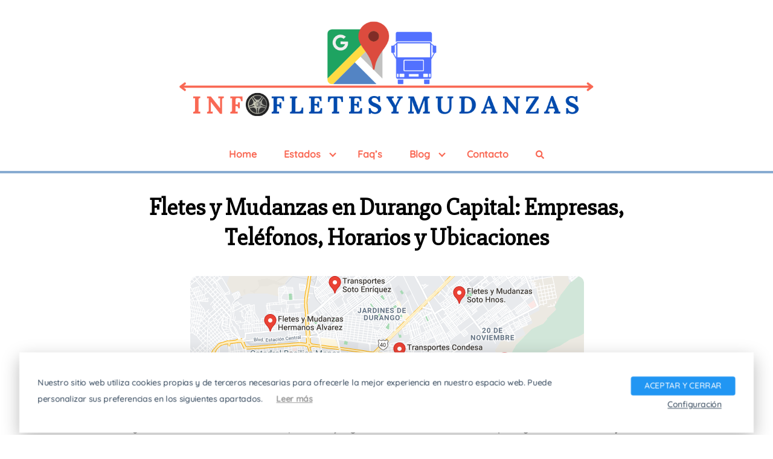

--- FILE ---
content_type: text/html; charset=UTF-8
request_url: https://infofletesymudanzas.com.mx/durango/durango-capital/
body_size: 73441
content:
<!DOCTYPE html>
<html lang="es">
<head>
	<meta charset="UTF-8">
	<meta name="viewport" content="width=device-width, initial-scale=1">
	<link rel="profile" href="http://gmpg.org/xfn/11">
	<meta name='robots' content='index, follow, max-image-preview:large, max-snippet:-1, max-video-preview:-1' />

	<!-- This site is optimized with the Yoast SEO plugin v19.13 - https://yoast.com/wordpress/plugins/seo/ -->
	<title>FLETES Y MUDANZAS en DURANGO CAPITAL | Tel/Email/Web ✔️ ▢▦▣</title>
	<meta name="description" content="Localiza al Instante ⚡ los Mejores servicios de FLETES Y MUDANZAS en DURANGO CAPITAL ✅ ¡Entra y pide tu Cotización! 👉 [▢▦■▣]" />
	<link rel="canonical" href="https://www.infofletesymudanzas.com.mx/durango/durango-capital/" />
	<meta property="og:locale" content="es_ES" />
	<meta property="og:type" content="article" />
	<meta property="og:title" content="FLETES Y MUDANZAS en DURANGO CAPITAL | Tel/Email/Web ✔️ ▢▦▣" />
	<meta property="og:description" content="Localiza al Instante ⚡ los Mejores servicios de FLETES Y MUDANZAS en DURANGO CAPITAL ✅ ¡Entra y pide tu Cotización! 👉 [▢▦■▣]" />
	<meta property="og:url" content="https://www.infofletesymudanzas.com.mx/durango/durango-capital/" />
	<meta property="og:site_name" content="Directorio de Fletes y Mudanzas en M&eacute;xico" />
	<meta property="article:published_time" content="2021-11-18T12:35:13+00:00" />
	<meta property="article:modified_time" content="2022-02-23T19:18:24+00:00" />
	<meta property="og:image" content="https://www.infofletesymudanzas.com.mx/wp-content/uploads/2021/10/fletes-y-mudanzas-en-Durango-Capital-Durango-.png" />
	<meta property="og:image:width" content="670" />
	<meta property="og:image:height" content="212" />
	<meta property="og:image:type" content="image/png" />
	<meta name="author" content="admin" />
	<meta name="twitter:card" content="summary_large_image" />
	<meta name="twitter:label1" content="Escrito por" />
	<meta name="twitter:data1" content="admin" />
	<meta name="twitter:label2" content="Tiempo de lectura" />
	<meta name="twitter:data2" content="16 minutos" />
	<script type="application/ld+json" class="yoast-schema-graph">{"@context":"https://schema.org","@graph":[{"@type":"Article","@id":"https://www.infofletesymudanzas.com.mx/durango/durango-capital/#article","isPartOf":{"@id":"https://www.infofletesymudanzas.com.mx/durango/durango-capital/"},"author":{"name":"admin","@id":"https://www.infofletesymudanzas.com.mx/#/schema/person/2b676dfdc121eee5fa2c3010071a9164"},"headline":"Fletes y Mudanzas en Durango Capital: Empresas, Teléfonos, Horarios y Ubicaciones","datePublished":"2021-11-18T12:35:13+00:00","dateModified":"2022-02-23T19:18:24+00:00","mainEntityOfPage":{"@id":"https://www.infofletesymudanzas.com.mx/durango/durango-capital/"},"wordCount":4708,"commentCount":0,"publisher":{"@id":"https://www.infofletesymudanzas.com.mx/#organization"},"image":{"@id":"https://www.infofletesymudanzas.com.mx/durango/durango-capital/#primaryimage"},"thumbnailUrl":"https://infofletesymudanzas.com.mx/wp-content/uploads/2021/10/fletes-y-mudanzas-en-Durango-Capital-Durango-.png","keywords":["Municipios Durango"],"articleSection":["Durango"],"inLanguage":"es","potentialAction":[{"@type":"CommentAction","name":"Comment","target":["https://www.infofletesymudanzas.com.mx/durango/durango-capital/#respond"]}]},{"@type":"WebPage","@id":"https://www.infofletesymudanzas.com.mx/durango/durango-capital/","url":"https://www.infofletesymudanzas.com.mx/durango/durango-capital/","name":"FLETES Y MUDANZAS en DURANGO CAPITAL | Tel/Email/Web ✔️ ▢▦▣","isPartOf":{"@id":"https://www.infofletesymudanzas.com.mx/#website"},"primaryImageOfPage":{"@id":"https://www.infofletesymudanzas.com.mx/durango/durango-capital/#primaryimage"},"image":{"@id":"https://www.infofletesymudanzas.com.mx/durango/durango-capital/#primaryimage"},"thumbnailUrl":"https://infofletesymudanzas.com.mx/wp-content/uploads/2021/10/fletes-y-mudanzas-en-Durango-Capital-Durango-.png","datePublished":"2021-11-18T12:35:13+00:00","dateModified":"2022-02-23T19:18:24+00:00","description":"Localiza al Instante ⚡ los Mejores servicios de FLETES Y MUDANZAS en DURANGO CAPITAL ✅ ¡Entra y pide tu Cotización! 👉 [▢▦■▣]","breadcrumb":{"@id":"https://www.infofletesymudanzas.com.mx/durango/durango-capital/#breadcrumb"},"inLanguage":"es","potentialAction":[{"@type":"ReadAction","target":["https://www.infofletesymudanzas.com.mx/durango/durango-capital/"]}]},{"@type":"ImageObject","inLanguage":"es","@id":"https://www.infofletesymudanzas.com.mx/durango/durango-capital/#primaryimage","url":"https://infofletesymudanzas.com.mx/wp-content/uploads/2021/10/fletes-y-mudanzas-en-Durango-Capital-Durango-.png","contentUrl":"https://infofletesymudanzas.com.mx/wp-content/uploads/2021/10/fletes-y-mudanzas-en-Durango-Capital-Durango-.png","width":670,"height":212,"caption":"fletes y mudanzas en Durango Capital Durango 24 horas"},{"@type":"BreadcrumbList","@id":"https://www.infofletesymudanzas.com.mx/durango/durango-capital/#breadcrumb","itemListElement":[{"@type":"ListItem","position":1,"name":"Home","item":"https://www.infofletesymudanzas.com.mx/"},{"@type":"ListItem","position":2,"name":"Fletes y Mudanzas en Durango Capital: Empresas, Teléfonos, Horarios y Ubicaciones"}]},{"@type":"WebSite","@id":"https://www.infofletesymudanzas.com.mx/#website","url":"https://www.infofletesymudanzas.com.mx/","name":"Directorio de Fletes y Mudanzas en M&eacute;xico","description":"","publisher":{"@id":"https://www.infofletesymudanzas.com.mx/#organization"},"potentialAction":[{"@type":"SearchAction","target":{"@type":"EntryPoint","urlTemplate":"https://www.infofletesymudanzas.com.mx/?s={search_term_string}"},"query-input":"required name=search_term_string"}],"inLanguage":"es"},{"@type":"Organization","@id":"https://www.infofletesymudanzas.com.mx/#organization","name":"Directorio de Fletes y Mudanzas en M&eacute;xico","url":"https://www.infofletesymudanzas.com.mx/","logo":{"@type":"ImageObject","inLanguage":"es","@id":"https://www.infofletesymudanzas.com.mx/#/schema/logo/image/","url":"https://infofletesymudanzas.com.mx/wp-content/uploads/2021/10/cropped-lLogo-fletes-y-Mudanzas-1-1.png","contentUrl":"https://infofletesymudanzas.com.mx/wp-content/uploads/2021/10/cropped-lLogo-fletes-y-Mudanzas-1-1.png","width":300,"height":74,"caption":"Directorio de Fletes y Mudanzas en M&eacute;xico"},"image":{"@id":"https://www.infofletesymudanzas.com.mx/#/schema/logo/image/"}},{"@type":"Person","@id":"https://www.infofletesymudanzas.com.mx/#/schema/person/2b676dfdc121eee5fa2c3010071a9164","name":"admin","image":{"@type":"ImageObject","inLanguage":"es","@id":"https://www.infofletesymudanzas.com.mx/#/schema/person/image/","url":"https://secure.gravatar.com/avatar/a1ad27c8d40d42cbb34710dae75f7ac5?s=96&d=mm&r=g","contentUrl":"https://secure.gravatar.com/avatar/a1ad27c8d40d42cbb34710dae75f7ac5?s=96&d=mm&r=g","caption":"admin"},"sameAs":["http://infofletesymudanzas.com.mx"]}]}</script>
	<!-- / Yoast SEO plugin. -->


<link rel='dns-prefetch' href='//fonts.googleapis.com' />
<link rel="alternate" type="application/rss+xml" title="Directorio de Fletes y Mudanzas en M&eacute;xico &raquo; Feed" href="https://infofletesymudanzas.com.mx/feed/" />
<link rel="alternate" type="application/rss+xml" title="Directorio de Fletes y Mudanzas en M&eacute;xico &raquo; Feed de los comentarios" href="https://infofletesymudanzas.com.mx/comments/feed/" />
<link rel="alternate" type="application/rss+xml" title="Directorio de Fletes y Mudanzas en M&eacute;xico &raquo; Comentario Fletes y Mudanzas en Durango Capital: Empresas, Teléfonos, Horarios y Ubicaciones del feed" href="https://infofletesymudanzas.com.mx/durango/durango-capital/feed/" />
<style>@charset "UTF-8";.wp-block-archives{box-sizing:border-box}.wp-block-archives-dropdown label{display:block}.wp-block-avatar{line-height:0}.wp-block-avatar,.wp-block-avatar img{box-sizing:border-box}.wp-block-avatar.aligncenter{text-align:center}.wp-block-audio{box-sizing:border-box}.wp-block-audio figcaption{margin-bottom:1em;margin-top:.5em}.wp-block-audio audio{min-width:300px;width:100%}.wp-block-button__link{box-sizing:border-box;cursor:pointer;display:inline-block;text-align:center;word-break:break-word}.wp-block-button__link.aligncenter{text-align:center}.wp-block-button__link.alignright{text-align:right}:where(.wp-block-button__link){border-radius:9999px;box-shadow:none;padding:calc(.667em + 2px) calc(1.333em + 2px);text-decoration:none}.wp-block-button[style*=text-decoration] .wp-block-button__link{text-decoration:inherit}.wp-block-buttons>.wp-block-button.has-custom-width{max-width:none}.wp-block-buttons>.wp-block-button.has-custom-width .wp-block-button__link{width:100%}.wp-block-buttons>.wp-block-button.has-custom-font-size .wp-block-button__link{font-size:inherit}.wp-block-buttons>.wp-block-button.wp-block-button__width-25{width:calc(25% - var(--wp--style--block-gap, .5em)*.75)}.wp-block-buttons>.wp-block-button.wp-block-button__width-50{width:calc(50% - var(--wp--style--block-gap, .5em)*.5)}.wp-block-buttons>.wp-block-button.wp-block-button__width-75{width:calc(75% - var(--wp--style--block-gap, .5em)*.25)}.wp-block-buttons>.wp-block-button.wp-block-button__width-100{flex-basis:100%;width:100%}.wp-block-buttons.is-vertical>.wp-block-button.wp-block-button__width-25{width:25%}.wp-block-buttons.is-vertical>.wp-block-button.wp-block-button__width-50{width:50%}.wp-block-buttons.is-vertical>.wp-block-button.wp-block-button__width-75{width:75%}.wp-block-button.is-style-squared,.wp-block-button__link.wp-block-button.is-style-squared{border-radius:0}.wp-block-button.no-border-radius,.wp-block-button__link.no-border-radius{border-radius:0!important}.wp-block-button .wp-block-button__link.is-style-outline,.wp-block-button.is-style-outline>.wp-block-button__link{border:2px solid;padding:.667em 1.333em}.wp-block-button .wp-block-button__link.is-style-outline:not(.has-text-color),.wp-block-button.is-style-outline>.wp-block-button__link:not(.has-text-color){color:currentColor}.wp-block-button .wp-block-button__link.is-style-outline:not(.has-background),.wp-block-button.is-style-outline>.wp-block-button__link:not(.has-background){background-color:transparent;background-image:none}.wp-block-button .wp-block-button__link:where(.has-border-color){border-width:initial}.wp-block-button .wp-block-button__link:where([style*=border-top-color]){border-top-width:medium}.wp-block-button .wp-block-button__link:where([style*=border-right-color]){border-right-width:medium}.wp-block-button .wp-block-button__link:where([style*=border-bottom-color]){border-bottom-width:medium}.wp-block-button .wp-block-button__link:where([style*=border-left-color]){border-left-width:medium}.wp-block-button .wp-block-button__link:where([style*=border-style]){border-width:initial}.wp-block-button .wp-block-button__link:where([style*=border-top-style]){border-top-width:medium}.wp-block-button .wp-block-button__link:where([style*=border-right-style]){border-right-width:medium}.wp-block-button .wp-block-button__link:where([style*=border-bottom-style]){border-bottom-width:medium}.wp-block-button .wp-block-button__link:where([style*=border-left-style]){border-left-width:medium}.wp-block-buttons.is-vertical{flex-direction:column}.wp-block-buttons.is-vertical>.wp-block-button:last-child{margin-bottom:0}.wp-block-buttons>.wp-block-button{display:inline-block;margin:0}.wp-block-buttons.is-content-justification-left{justify-content:flex-start}.wp-block-buttons.is-content-justification-left.is-vertical{align-items:flex-start}.wp-block-buttons.is-content-justification-center{justify-content:center}.wp-block-buttons.is-content-justification-center.is-vertical{align-items:center}.wp-block-buttons.is-content-justification-right{justify-content:flex-end}.wp-block-buttons.is-content-justification-right.is-vertical{align-items:flex-end}.wp-block-buttons.is-content-justification-space-between{justify-content:space-between}.wp-block-buttons.aligncenter{text-align:center}.wp-block-buttons:not(.is-content-justification-space-between,.is-content-justification-right,.is-content-justification-left,.is-content-justification-center) .wp-block-button.aligncenter{margin-left:auto;margin-right:auto;width:100%}.wp-block-buttons[style*=text-decoration] .wp-block-button,.wp-block-buttons[style*=text-decoration] .wp-block-button__link{text-decoration:inherit}.wp-block-buttons.has-custom-font-size .wp-block-button__link{font-size:inherit}.wp-block-button.aligncenter,.wp-block-calendar{text-align:center}.wp-block-calendar td,.wp-block-calendar th{border:1px solid;padding:.25em}.wp-block-calendar th{font-weight:400}.wp-block-calendar caption{background-color:inherit}.wp-block-calendar table{border-collapse:collapse;width:100%}.wp-block-calendar table:where(:not(.has-text-color)){color:#40464d}.wp-block-calendar table:where(:not(.has-text-color)) td,.wp-block-calendar table:where(:not(.has-text-color)) th{border-color:#ddd}.wp-block-calendar table.has-background th{background-color:inherit}.wp-block-calendar table.has-text-color th{color:inherit}:where(.wp-block-calendar table:not(.has-background) th){background:#ddd}.wp-block-categories{box-sizing:border-box}.wp-block-categories.alignleft{margin-right:2em}.wp-block-categories.alignright{margin-left:2em}.wp-block-categories.wp-block-categories-dropdown.aligncenter{text-align:center}.wp-block-code{box-sizing:border-box}.wp-block-code code{display:block;font-family:inherit;overflow-wrap:break-word;white-space:pre-wrap}.wp-block-columns{align-items:normal!important;box-sizing:border-box;display:flex;flex-wrap:wrap!important}@media (min-width:782px){.wp-block-columns{flex-wrap:nowrap!important}}.wp-block-columns.are-vertically-aligned-top{align-items:flex-start}.wp-block-columns.are-vertically-aligned-center{align-items:center}.wp-block-columns.are-vertically-aligned-bottom{align-items:flex-end}@media (max-width:781px){.wp-block-columns:not(.is-not-stacked-on-mobile)>.wp-block-column{flex-basis:100%!important}}@media (min-width:782px){.wp-block-columns:not(.is-not-stacked-on-mobile)>.wp-block-column{flex-basis:0%;flex-grow:1}.wp-block-columns:not(.is-not-stacked-on-mobile)>.wp-block-column[style*=flex-basis]{flex-grow:0}}.wp-block-columns.is-not-stacked-on-mobile{flex-wrap:nowrap!important}.wp-block-columns.is-not-stacked-on-mobile>.wp-block-column{flex-basis:0%;flex-grow:1}.wp-block-columns.is-not-stacked-on-mobile>.wp-block-column[style*=flex-basis]{flex-grow:0}:where(.wp-block-columns){margin-bottom:1.75em}:where(.wp-block-columns.has-background){padding:1.25em 2.375em}.wp-block-column{flex-grow:1;min-width:0;overflow-wrap:break-word;word-break:break-word}.wp-block-column.is-vertically-aligned-top{align-self:flex-start}.wp-block-column.is-vertically-aligned-center{align-self:center}.wp-block-column.is-vertically-aligned-bottom{align-self:flex-end}.wp-block-column.is-vertically-aligned-stretch{align-self:stretch}.wp-block-column.is-vertically-aligned-bottom,.wp-block-column.is-vertically-aligned-center,.wp-block-column.is-vertically-aligned-top{width:100%}.wp-block-post-comments{box-sizing:border-box}.wp-block-post-comments .alignleft{float:left}.wp-block-post-comments .alignright{float:right}.wp-block-post-comments .navigation:after{clear:both;content:"";display:table}.wp-block-post-comments .commentlist{clear:both;list-style:none;margin:0;padding:0}.wp-block-post-comments .commentlist .comment{min-height:2.25em;padding-left:3.25em}.wp-block-post-comments .commentlist .comment p{font-size:1em;line-height:1.8;margin:1em 0}.wp-block-post-comments .commentlist .children{list-style:none;margin:0;padding:0}.wp-block-post-comments .comment-author{line-height:1.5}.wp-block-post-comments .comment-author .avatar{border-radius:1.5em;display:block;float:left;height:2.5em;margin-right:.75em;margin-top:.5em;width:2.5em}.wp-block-post-comments .comment-author cite{font-style:normal}.wp-block-post-comments .comment-meta{font-size:.875em;line-height:1.5}.wp-block-post-comments .comment-meta b{font-weight:400}.wp-block-post-comments .comment-meta .comment-awaiting-moderation{display:block;margin-bottom:1em;margin-top:1em}.wp-block-post-comments .comment-body .commentmetadata{font-size:.875em}.wp-block-post-comments .comment-form-author label,.wp-block-post-comments .comment-form-comment label,.wp-block-post-comments .comment-form-email label,.wp-block-post-comments .comment-form-url label{display:block;margin-bottom:.25em}.wp-block-post-comments .comment-form input:not([type=submit]):not([type=checkbox]),.wp-block-post-comments .comment-form textarea{box-sizing:border-box;display:block;width:100%}.wp-block-post-comments .comment-form-cookies-consent{display:flex;gap:.25em}.wp-block-post-comments .comment-form-cookies-consent #wp-comment-cookies-consent{margin-top:.35em}.wp-block-post-comments .comment-reply-title{margin-bottom:0}.wp-block-post-comments .comment-reply-title :where(small){font-size:var(--wp--preset--font-size--medium,smaller);margin-left:.5em}.wp-block-post-comments .reply{font-size:.875em;margin-bottom:1.4em}.wp-block-post-comments input:not([type=submit]),.wp-block-post-comments textarea{border:1px solid #949494;font-family:inherit;font-size:1em}.wp-block-post-comments input:not([type=submit]):not([type=checkbox]),.wp-block-post-comments textarea{padding:calc(.667em + 2px)}:where(.wp-block-post-comments input[type=submit]){border:none}.wp-block-comments-pagination>.wp-block-comments-pagination-next,.wp-block-comments-pagination>.wp-block-comments-pagination-numbers,.wp-block-comments-pagination>.wp-block-comments-pagination-previous{margin-bottom:.5em;margin-right:.5em}.wp-block-comments-pagination>.wp-block-comments-pagination-next:last-child,.wp-block-comments-pagination>.wp-block-comments-pagination-numbers:last-child,.wp-block-comments-pagination>.wp-block-comments-pagination-previous:last-child{margin-right:0}.wp-block-comments-pagination .wp-block-comments-pagination-previous-arrow{display:inline-block;margin-right:1ch}.wp-block-comments-pagination .wp-block-comments-pagination-previous-arrow:not(.is-arrow-chevron){transform:scaleX(1)}.wp-block-comments-pagination .wp-block-comments-pagination-next-arrow{display:inline-block;margin-left:1ch}.wp-block-comments-pagination .wp-block-comments-pagination-next-arrow:not(.is-arrow-chevron){transform:scaleX(1)}.wp-block-comments-pagination.aligncenter{justify-content:center}.wp-block-comment-template{box-sizing:border-box;list-style:none;margin-bottom:0;max-width:100%;padding:0}.wp-block-comment-template li{clear:both}.wp-block-comment-template ol{list-style:none;margin-bottom:0;max-width:100%;padding-left:2rem}.wp-block-comment-template.alignleft{float:left}.wp-block-comment-template.aligncenter{margin-left:auto;margin-right:auto;width:-moz-fit-content;width:fit-content}.wp-block-comment-template.alignright{float:right}.wp-block-cover,.wp-block-cover-image{align-items:center;background-position:50%;box-sizing:border-box;display:flex;justify-content:center;min-height:430px;overflow:hidden;overflow:clip;padding:1em;position:relative}.wp-block-cover .has-background-dim:not([class*=-background-color]),.wp-block-cover-image .has-background-dim:not([class*=-background-color]),.wp-block-cover-image.has-background-dim:not([class*=-background-color]),.wp-block-cover.has-background-dim:not([class*=-background-color]){background-color:#000}.wp-block-cover .has-background-dim.has-background-gradient,.wp-block-cover-image .has-background-dim.has-background-gradient{background-color:transparent}.wp-block-cover-image.has-background-dim:before,.wp-block-cover.has-background-dim:before{background-color:inherit;content:""}.wp-block-cover .wp-block-cover__background,.wp-block-cover .wp-block-cover__gradient-background,.wp-block-cover-image .wp-block-cover__background,.wp-block-cover-image .wp-block-cover__gradient-background,.wp-block-cover-image.has-background-dim:not(.has-background-gradient):before,.wp-block-cover.has-background-dim:not(.has-background-gradient):before{bottom:0;left:0;opacity:.5;position:absolute;right:0;top:0;z-index:1}.wp-block-cover-image.has-background-dim.has-background-dim-10 .wp-block-cover__background,.wp-block-cover-image.has-background-dim.has-background-dim-10 .wp-block-cover__gradient-background,.wp-block-cover-image.has-background-dim.has-background-dim-10:not(.has-background-gradient):before,.wp-block-cover.has-background-dim.has-background-dim-10 .wp-block-cover__background,.wp-block-cover.has-background-dim.has-background-dim-10 .wp-block-cover__gradient-background,.wp-block-cover.has-background-dim.has-background-dim-10:not(.has-background-gradient):before{opacity:.1}.wp-block-cover-image.has-background-dim.has-background-dim-20 .wp-block-cover__background,.wp-block-cover-image.has-background-dim.has-background-dim-20 .wp-block-cover__gradient-background,.wp-block-cover-image.has-background-dim.has-background-dim-20:not(.has-background-gradient):before,.wp-block-cover.has-background-dim.has-background-dim-20 .wp-block-cover__background,.wp-block-cover.has-background-dim.has-background-dim-20 .wp-block-cover__gradient-background,.wp-block-cover.has-background-dim.has-background-dim-20:not(.has-background-gradient):before{opacity:.2}.wp-block-cover-image.has-background-dim.has-background-dim-30 .wp-block-cover__background,.wp-block-cover-image.has-background-dim.has-background-dim-30 .wp-block-cover__gradient-background,.wp-block-cover-image.has-background-dim.has-background-dim-30:not(.has-background-gradient):before,.wp-block-cover.has-background-dim.has-background-dim-30 .wp-block-cover__background,.wp-block-cover.has-background-dim.has-background-dim-30 .wp-block-cover__gradient-background,.wp-block-cover.has-background-dim.has-background-dim-30:not(.has-background-gradient):before{opacity:.3}.wp-block-cover-image.has-background-dim.has-background-dim-40 .wp-block-cover__background,.wp-block-cover-image.has-background-dim.has-background-dim-40 .wp-block-cover__gradient-background,.wp-block-cover-image.has-background-dim.has-background-dim-40:not(.has-background-gradient):before,.wp-block-cover.has-background-dim.has-background-dim-40 .wp-block-cover__background,.wp-block-cover.has-background-dim.has-background-dim-40 .wp-block-cover__gradient-background,.wp-block-cover.has-background-dim.has-background-dim-40:not(.has-background-gradient):before{opacity:.4}.wp-block-cover-image.has-background-dim.has-background-dim-50 .wp-block-cover__background,.wp-block-cover-image.has-background-dim.has-background-dim-50 .wp-block-cover__gradient-background,.wp-block-cover-image.has-background-dim.has-background-dim-50:not(.has-background-gradient):before,.wp-block-cover.has-background-dim.has-background-dim-50 .wp-block-cover__background,.wp-block-cover.has-background-dim.has-background-dim-50 .wp-block-cover__gradient-background,.wp-block-cover.has-background-dim.has-background-dim-50:not(.has-background-gradient):before{opacity:.5}.wp-block-cover-image.has-background-dim.has-background-dim-60 .wp-block-cover__background,.wp-block-cover-image.has-background-dim.has-background-dim-60 .wp-block-cover__gradient-background,.wp-block-cover-image.has-background-dim.has-background-dim-60:not(.has-background-gradient):before,.wp-block-cover.has-background-dim.has-background-dim-60 .wp-block-cover__background,.wp-block-cover.has-background-dim.has-background-dim-60 .wp-block-cover__gradient-background,.wp-block-cover.has-background-dim.has-background-dim-60:not(.has-background-gradient):before{opacity:.6}.wp-block-cover-image.has-background-dim.has-background-dim-70 .wp-block-cover__background,.wp-block-cover-image.has-background-dim.has-background-dim-70 .wp-block-cover__gradient-background,.wp-block-cover-image.has-background-dim.has-background-dim-70:not(.has-background-gradient):before,.wp-block-cover.has-background-dim.has-background-dim-70 .wp-block-cover__background,.wp-block-cover.has-background-dim.has-background-dim-70 .wp-block-cover__gradient-background,.wp-block-cover.has-background-dim.has-background-dim-70:not(.has-background-gradient):before{opacity:.7}.wp-block-cover-image.has-background-dim.has-background-dim-80 .wp-block-cover__background,.wp-block-cover-image.has-background-dim.has-background-dim-80 .wp-block-cover__gradient-background,.wp-block-cover-image.has-background-dim.has-background-dim-80:not(.has-background-gradient):before,.wp-block-cover.has-background-dim.has-background-dim-80 .wp-block-cover__background,.wp-block-cover.has-background-dim.has-background-dim-80 .wp-block-cover__gradient-background,.wp-block-cover.has-background-dim.has-background-dim-80:not(.has-background-gradient):before{opacity:.8}.wp-block-cover-image.has-background-dim.has-background-dim-90 .wp-block-cover__background,.wp-block-cover-image.has-background-dim.has-background-dim-90 .wp-block-cover__gradient-background,.wp-block-cover-image.has-background-dim.has-background-dim-90:not(.has-background-gradient):before,.wp-block-cover.has-background-dim.has-background-dim-90 .wp-block-cover__background,.wp-block-cover.has-background-dim.has-background-dim-90 .wp-block-cover__gradient-background,.wp-block-cover.has-background-dim.has-background-dim-90:not(.has-background-gradient):before{opacity:.9}.wp-block-cover-image.has-background-dim.has-background-dim-100 .wp-block-cover__background,.wp-block-cover-image.has-background-dim.has-background-dim-100 .wp-block-cover__gradient-background,.wp-block-cover-image.has-background-dim.has-background-dim-100:not(.has-background-gradient):before,.wp-block-cover.has-background-dim.has-background-dim-100 .wp-block-cover__background,.wp-block-cover.has-background-dim.has-background-dim-100 .wp-block-cover__gradient-background,.wp-block-cover.has-background-dim.has-background-dim-100:not(.has-background-gradient):before{opacity:1}.wp-block-cover .wp-block-cover__background.has-background-dim.has-background-dim-0,.wp-block-cover .wp-block-cover__gradient-background.has-background-dim.has-background-dim-0,.wp-block-cover-image .wp-block-cover__background.has-background-dim.has-background-dim-0,.wp-block-cover-image .wp-block-cover__gradient-background.has-background-dim.has-background-dim-0{opacity:0}.wp-block-cover .wp-block-cover__background.has-background-dim.has-background-dim-10,.wp-block-cover .wp-block-cover__gradient-background.has-background-dim.has-background-dim-10,.wp-block-cover-image .wp-block-cover__background.has-background-dim.has-background-dim-10,.wp-block-cover-image .wp-block-cover__gradient-background.has-background-dim.has-background-dim-10{opacity:.1}.wp-block-cover .wp-block-cover__background.has-background-dim.has-background-dim-20,.wp-block-cover .wp-block-cover__gradient-background.has-background-dim.has-background-dim-20,.wp-block-cover-image .wp-block-cover__background.has-background-dim.has-background-dim-20,.wp-block-cover-image .wp-block-cover__gradient-background.has-background-dim.has-background-dim-20{opacity:.2}.wp-block-cover .wp-block-cover__background.has-background-dim.has-background-dim-30,.wp-block-cover .wp-block-cover__gradient-background.has-background-dim.has-background-dim-30,.wp-block-cover-image .wp-block-cover__background.has-background-dim.has-background-dim-30,.wp-block-cover-image .wp-block-cover__gradient-background.has-background-dim.has-background-dim-30{opacity:.3}.wp-block-cover .wp-block-cover__background.has-background-dim.has-background-dim-40,.wp-block-cover .wp-block-cover__gradient-background.has-background-dim.has-background-dim-40,.wp-block-cover-image .wp-block-cover__background.has-background-dim.has-background-dim-40,.wp-block-cover-image .wp-block-cover__gradient-background.has-background-dim.has-background-dim-40{opacity:.4}.wp-block-cover .wp-block-cover__background.has-background-dim.has-background-dim-50,.wp-block-cover .wp-block-cover__gradient-background.has-background-dim.has-background-dim-50,.wp-block-cover-image .wp-block-cover__background.has-background-dim.has-background-dim-50,.wp-block-cover-image .wp-block-cover__gradient-background.has-background-dim.has-background-dim-50{opacity:.5}.wp-block-cover .wp-block-cover__background.has-background-dim.has-background-dim-60,.wp-block-cover .wp-block-cover__gradient-background.has-background-dim.has-background-dim-60,.wp-block-cover-image .wp-block-cover__background.has-background-dim.has-background-dim-60,.wp-block-cover-image .wp-block-cover__gradient-background.has-background-dim.has-background-dim-60{opacity:.6}.wp-block-cover .wp-block-cover__background.has-background-dim.has-background-dim-70,.wp-block-cover .wp-block-cover__gradient-background.has-background-dim.has-background-dim-70,.wp-block-cover-image .wp-block-cover__background.has-background-dim.has-background-dim-70,.wp-block-cover-image .wp-block-cover__gradient-background.has-background-dim.has-background-dim-70{opacity:.7}.wp-block-cover .wp-block-cover__background.has-background-dim.has-background-dim-80,.wp-block-cover .wp-block-cover__gradient-background.has-background-dim.has-background-dim-80,.wp-block-cover-image .wp-block-cover__background.has-background-dim.has-background-dim-80,.wp-block-cover-image .wp-block-cover__gradient-background.has-background-dim.has-background-dim-80{opacity:.8}.wp-block-cover .wp-block-cover__background.has-background-dim.has-background-dim-90,.wp-block-cover .wp-block-cover__gradient-background.has-background-dim.has-background-dim-90,.wp-block-cover-image .wp-block-cover__background.has-background-dim.has-background-dim-90,.wp-block-cover-image .wp-block-cover__gradient-background.has-background-dim.has-background-dim-90{opacity:.9}.wp-block-cover .wp-block-cover__background.has-background-dim.has-background-dim-100,.wp-block-cover .wp-block-cover__gradient-background.has-background-dim.has-background-dim-100,.wp-block-cover-image .wp-block-cover__background.has-background-dim.has-background-dim-100,.wp-block-cover-image .wp-block-cover__gradient-background.has-background-dim.has-background-dim-100{opacity:1}.wp-block-cover-image.alignleft,.wp-block-cover-image.alignright,.wp-block-cover.alignleft,.wp-block-cover.alignright{max-width:420px;width:100%}.wp-block-cover-image:after,.wp-block-cover:after{content:"";display:block;font-size:0;min-height:inherit}@supports (position:sticky){.wp-block-cover-image:after,.wp-block-cover:after{content:none}}.wp-block-cover-image.aligncenter,.wp-block-cover-image.alignleft,.wp-block-cover-image.alignright,.wp-block-cover.aligncenter,.wp-block-cover.alignleft,.wp-block-cover.alignright{display:flex}.wp-block-cover .wp-block-cover__inner-container,.wp-block-cover-image .wp-block-cover__inner-container{color:inherit;width:100%;z-index:1}.wp-block-cover h1:not(.has-text-color),.wp-block-cover h2:not(.has-text-color),.wp-block-cover h3:not(.has-text-color),.wp-block-cover h4:not(.has-text-color),.wp-block-cover h5:not(.has-text-color),.wp-block-cover h6:not(.has-text-color),.wp-block-cover p:not(.has-text-color),.wp-block-cover-image h1:not(.has-text-color),.wp-block-cover-image h2:not(.has-text-color),.wp-block-cover-image h3:not(.has-text-color),.wp-block-cover-image h4:not(.has-text-color),.wp-block-cover-image h5:not(.has-text-color),.wp-block-cover-image h6:not(.has-text-color),.wp-block-cover-image p:not(.has-text-color){color:inherit}.wp-block-cover-image.is-position-top-left,.wp-block-cover.is-position-top-left{align-items:flex-start;justify-content:flex-start}.wp-block-cover-image.is-position-top-center,.wp-block-cover.is-position-top-center{align-items:flex-start;justify-content:center}.wp-block-cover-image.is-position-top-right,.wp-block-cover.is-position-top-right{align-items:flex-start;justify-content:flex-end}.wp-block-cover-image.is-position-center-left,.wp-block-cover.is-position-center-left{align-items:center;justify-content:flex-start}.wp-block-cover-image.is-position-center-center,.wp-block-cover.is-position-center-center{align-items:center;justify-content:center}.wp-block-cover-image.is-position-center-right,.wp-block-cover.is-position-center-right{align-items:center;justify-content:flex-end}.wp-block-cover-image.is-position-bottom-left,.wp-block-cover.is-position-bottom-left{align-items:flex-end;justify-content:flex-start}.wp-block-cover-image.is-position-bottom-center,.wp-block-cover.is-position-bottom-center{align-items:flex-end;justify-content:center}.wp-block-cover-image.is-position-bottom-right,.wp-block-cover.is-position-bottom-right{align-items:flex-end;justify-content:flex-end}.wp-block-cover-image.has-custom-content-position.has-custom-content-position .wp-block-cover__inner-container,.wp-block-cover.has-custom-content-position.has-custom-content-position .wp-block-cover__inner-container{margin:0}.wp-block-cover-image.has-custom-content-position.has-custom-content-position.is-position-bottom-left .wp-block-cover__inner-container,.wp-block-cover-image.has-custom-content-position.has-custom-content-position.is-position-bottom-right .wp-block-cover__inner-container,.wp-block-cover-image.has-custom-content-position.has-custom-content-position.is-position-center-left .wp-block-cover__inner-container,.wp-block-cover-image.has-custom-content-position.has-custom-content-position.is-position-center-right .wp-block-cover__inner-container,.wp-block-cover-image.has-custom-content-position.has-custom-content-position.is-position-top-left .wp-block-cover__inner-container,.wp-block-cover-image.has-custom-content-position.has-custom-content-position.is-position-top-right .wp-block-cover__inner-container,.wp-block-cover.has-custom-content-position.has-custom-content-position.is-position-bottom-left .wp-block-cover__inner-container,.wp-block-cover.has-custom-content-position.has-custom-content-position.is-position-bottom-right .wp-block-cover__inner-container,.wp-block-cover.has-custom-content-position.has-custom-content-position.is-position-center-left .wp-block-cover__inner-container,.wp-block-cover.has-custom-content-position.has-custom-content-position.is-position-center-right .wp-block-cover__inner-container,.wp-block-cover.has-custom-content-position.has-custom-content-position.is-position-top-left .wp-block-cover__inner-container,.wp-block-cover.has-custom-content-position.has-custom-content-position.is-position-top-right .wp-block-cover__inner-container{margin:0;width:auto}.wp-block-cover .wp-block-cover__image-background,.wp-block-cover video.wp-block-cover__video-background,.wp-block-cover-image .wp-block-cover__image-background,.wp-block-cover-image video.wp-block-cover__video-background{border:none;bottom:0;box-shadow:none;height:100%;left:0;margin:0;max-height:none;max-width:none;object-fit:cover;outline:none;padding:0;position:absolute;right:0;top:0;width:100%}.wp-block-cover-image.has-parallax,.wp-block-cover.has-parallax,.wp-block-cover__image-background.has-parallax,video.wp-block-cover__video-background.has-parallax{background-attachment:fixed;background-repeat:no-repeat;background-size:cover}@supports (-webkit-touch-callout:inherit){.wp-block-cover-image.has-parallax,.wp-block-cover.has-parallax,.wp-block-cover__image-background.has-parallax,video.wp-block-cover__video-background.has-parallax{background-attachment:scroll}}@media (prefers-reduced-motion:reduce){.wp-block-cover-image.has-parallax,.wp-block-cover.has-parallax,.wp-block-cover__image-background.has-parallax,video.wp-block-cover__video-background.has-parallax{background-attachment:scroll}}.wp-block-cover-image.is-repeated,.wp-block-cover.is-repeated,.wp-block-cover__image-background.is-repeated,video.wp-block-cover__video-background.is-repeated{background-repeat:repeat;background-size:auto}.wp-block-cover__image-background,.wp-block-cover__video-background{z-index:0}.wp-block-cover-image-text,.wp-block-cover-image-text a,.wp-block-cover-image-text a:active,.wp-block-cover-image-text a:focus,.wp-block-cover-image-text a:hover,.wp-block-cover-text,.wp-block-cover-text a,.wp-block-cover-text a:active,.wp-block-cover-text a:focus,.wp-block-cover-text a:hover,section.wp-block-cover-image h2,section.wp-block-cover-image h2 a,section.wp-block-cover-image h2 a:active,section.wp-block-cover-image h2 a:focus,section.wp-block-cover-image h2 a:hover{color:#fff}.wp-block-cover-image .wp-block-cover.has-left-content{justify-content:flex-start}.wp-block-cover-image .wp-block-cover.has-right-content{justify-content:flex-end}.wp-block-cover-image.has-left-content .wp-block-cover-image-text,.wp-block-cover.has-left-content .wp-block-cover-text,section.wp-block-cover-image.has-left-content>h2{margin-left:0;text-align:left}.wp-block-cover-image.has-right-content .wp-block-cover-image-text,.wp-block-cover.has-right-content .wp-block-cover-text,section.wp-block-cover-image.has-right-content>h2{margin-right:0;text-align:right}.wp-block-cover .wp-block-cover-text,.wp-block-cover-image .wp-block-cover-image-text,section.wp-block-cover-image>h2{font-size:2em;line-height:1.25;margin-bottom:0;max-width:840px;padding:.44em;text-align:center;z-index:1}:where(.wp-block-cover-image:not(.has-text-color)),:where(.wp-block-cover:not(.has-text-color)){color:#fff}:where(.wp-block-cover-image.is-light:not(.has-text-color)),:where(.wp-block-cover.is-light:not(.has-text-color)){color:#000}.wp-block-details{box-sizing:border-box;overflow:hidden}.wp-block-details summary{cursor:pointer}.wp-block-embed.alignleft,.wp-block-embed.alignright,.wp-block[data-align=left]>[data-type="core/embed"],.wp-block[data-align=right]>[data-type="core/embed"]{max-width:360px;width:100%}.wp-block-embed.alignleft .wp-block-embed__wrapper,.wp-block-embed.alignright .wp-block-embed__wrapper,.wp-block[data-align=left]>[data-type="core/embed"] .wp-block-embed__wrapper,.wp-block[data-align=right]>[data-type="core/embed"] .wp-block-embed__wrapper{min-width:280px}.wp-block-cover .wp-block-embed{min-height:240px;min-width:320px}.wp-block-embed{overflow-wrap:break-word}.wp-block-embed figcaption{margin-bottom:1em;margin-top:.5em}.wp-block-embed iframe{max-width:100%}.wp-block-embed__wrapper{position:relative}.wp-embed-responsive .wp-has-aspect-ratio .wp-block-embed__wrapper:before{content:"";display:block;padding-top:50%}.wp-embed-responsive .wp-has-aspect-ratio iframe{bottom:0;height:100%;left:0;position:absolute;right:0;top:0;width:100%}.wp-embed-responsive .wp-embed-aspect-21-9 .wp-block-embed__wrapper:before{padding-top:42.85%}.wp-embed-responsive .wp-embed-aspect-18-9 .wp-block-embed__wrapper:before{padding-top:50%}.wp-embed-responsive .wp-embed-aspect-16-9 .wp-block-embed__wrapper:before{padding-top:56.25%}.wp-embed-responsive .wp-embed-aspect-4-3 .wp-block-embed__wrapper:before{padding-top:75%}.wp-embed-responsive .wp-embed-aspect-1-1 .wp-block-embed__wrapper:before{padding-top:100%}.wp-embed-responsive .wp-embed-aspect-9-16 .wp-block-embed__wrapper:before{padding-top:177.77%}.wp-embed-responsive .wp-embed-aspect-1-2 .wp-block-embed__wrapper:before{padding-top:200%}.wp-block-file{box-sizing:border-box}.wp-block-file:not(.wp-element-button){font-size:.8em}.wp-block-file.aligncenter{text-align:center}.wp-block-file.alignright{text-align:right}.wp-block-file *+.wp-block-file__button{margin-left:.75em}:where(.wp-block-file){margin-bottom:1.5em}.wp-block-file__embed{margin-bottom:1em}:where(.wp-block-file__button){border-radius:2em;display:inline-block;padding:.5em 1em}:where(.wp-block-file__button):is(a):active,:where(.wp-block-file__button):is(a):focus,:where(.wp-block-file__button):is(a):hover,:where(.wp-block-file__button):is(a):visited{box-shadow:none;color:#fff;opacity:.85;text-decoration:none}.blocks-gallery-grid:not(.has-nested-images),.wp-block-gallery:not(.has-nested-images){display:flex;flex-wrap:wrap;list-style-type:none;margin:0;padding:0}.blocks-gallery-grid:not(.has-nested-images) .blocks-gallery-image,.blocks-gallery-grid:not(.has-nested-images) .blocks-gallery-item,.wp-block-gallery:not(.has-nested-images) .blocks-gallery-image,.wp-block-gallery:not(.has-nested-images) .blocks-gallery-item{display:flex;flex-direction:column;flex-grow:1;justify-content:center;margin:0 1em 1em 0;position:relative;width:calc(50% - 1em)}.blocks-gallery-grid:not(.has-nested-images) .blocks-gallery-image:nth-of-type(2n),.blocks-gallery-grid:not(.has-nested-images) .blocks-gallery-item:nth-of-type(2n),.wp-block-gallery:not(.has-nested-images) .blocks-gallery-image:nth-of-type(2n),.wp-block-gallery:not(.has-nested-images) .blocks-gallery-item:nth-of-type(2n){margin-right:0}.blocks-gallery-grid:not(.has-nested-images) .blocks-gallery-image figure,.blocks-gallery-grid:not(.has-nested-images) .blocks-gallery-item figure,.wp-block-gallery:not(.has-nested-images) .blocks-gallery-image figure,.wp-block-gallery:not(.has-nested-images) .blocks-gallery-item figure{align-items:flex-end;display:flex;height:100%;justify-content:flex-start;margin:0}.blocks-gallery-grid:not(.has-nested-images) .blocks-gallery-image img,.blocks-gallery-grid:not(.has-nested-images) .blocks-gallery-item img,.wp-block-gallery:not(.has-nested-images) .blocks-gallery-image img,.wp-block-gallery:not(.has-nested-images) .blocks-gallery-item img{display:block;height:auto;max-width:100%;width:auto}.blocks-gallery-grid:not(.has-nested-images) .blocks-gallery-image figcaption,.blocks-gallery-grid:not(.has-nested-images) .blocks-gallery-item figcaption,.wp-block-gallery:not(.has-nested-images) .blocks-gallery-image figcaption,.wp-block-gallery:not(.has-nested-images) .blocks-gallery-item figcaption{background:linear-gradient(0deg,rgba(0,0,0,.7),rgba(0,0,0,.3) 70%,transparent);bottom:0;box-sizing:border-box;color:#fff;font-size:.8em;margin:0;max-height:100%;overflow:auto;padding:3em .77em .7em;position:absolute;text-align:center;width:100%;z-index:2}.blocks-gallery-grid:not(.has-nested-images) .blocks-gallery-image figcaption img,.blocks-gallery-grid:not(.has-nested-images) .blocks-gallery-item figcaption img,.wp-block-gallery:not(.has-nested-images) .blocks-gallery-image figcaption img,.wp-block-gallery:not(.has-nested-images) .blocks-gallery-item figcaption img{display:inline}.blocks-gallery-grid:not(.has-nested-images) figcaption,.wp-block-gallery:not(.has-nested-images) figcaption{flex-grow:1}.blocks-gallery-grid:not(.has-nested-images).is-cropped .blocks-gallery-image a,.blocks-gallery-grid:not(.has-nested-images).is-cropped .blocks-gallery-image img,.blocks-gallery-grid:not(.has-nested-images).is-cropped .blocks-gallery-item a,.blocks-gallery-grid:not(.has-nested-images).is-cropped .blocks-gallery-item img,.wp-block-gallery:not(.has-nested-images).is-cropped .blocks-gallery-image a,.wp-block-gallery:not(.has-nested-images).is-cropped .blocks-gallery-image img,.wp-block-gallery:not(.has-nested-images).is-cropped .blocks-gallery-item a,.wp-block-gallery:not(.has-nested-images).is-cropped .blocks-gallery-item img{flex:1;height:100%;object-fit:cover;width:100%}.blocks-gallery-grid:not(.has-nested-images).columns-1 .blocks-gallery-image,.blocks-gallery-grid:not(.has-nested-images).columns-1 .blocks-gallery-item,.wp-block-gallery:not(.has-nested-images).columns-1 .blocks-gallery-image,.wp-block-gallery:not(.has-nested-images).columns-1 .blocks-gallery-item{margin-right:0;width:100%}@media (min-width:600px){.blocks-gallery-grid:not(.has-nested-images).columns-3 .blocks-gallery-image,.blocks-gallery-grid:not(.has-nested-images).columns-3 .blocks-gallery-item,.wp-block-gallery:not(.has-nested-images).columns-3 .blocks-gallery-image,.wp-block-gallery:not(.has-nested-images).columns-3 .blocks-gallery-item{margin-right:1em;width:calc(33.33333% - .66667em)}.blocks-gallery-grid:not(.has-nested-images).columns-4 .blocks-gallery-image,.blocks-gallery-grid:not(.has-nested-images).columns-4 .blocks-gallery-item,.wp-block-gallery:not(.has-nested-images).columns-4 .blocks-gallery-image,.wp-block-gallery:not(.has-nested-images).columns-4 .blocks-gallery-item{margin-right:1em;width:calc(25% - .75em)}.blocks-gallery-grid:not(.has-nested-images).columns-5 .blocks-gallery-image,.blocks-gallery-grid:not(.has-nested-images).columns-5 .blocks-gallery-item,.wp-block-gallery:not(.has-nested-images).columns-5 .blocks-gallery-image,.wp-block-gallery:not(.has-nested-images).columns-5 .blocks-gallery-item{margin-right:1em;width:calc(20% - .8em)}.blocks-gallery-grid:not(.has-nested-images).columns-6 .blocks-gallery-image,.blocks-gallery-grid:not(.has-nested-images).columns-6 .blocks-gallery-item,.wp-block-gallery:not(.has-nested-images).columns-6 .blocks-gallery-image,.wp-block-gallery:not(.has-nested-images).columns-6 .blocks-gallery-item{margin-right:1em;width:calc(16.66667% - .83333em)}.blocks-gallery-grid:not(.has-nested-images).columns-7 .blocks-gallery-image,.blocks-gallery-grid:not(.has-nested-images).columns-7 .blocks-gallery-item,.wp-block-gallery:not(.has-nested-images).columns-7 .blocks-gallery-image,.wp-block-gallery:not(.has-nested-images).columns-7 .blocks-gallery-item{margin-right:1em;width:calc(14.28571% - .85714em)}.blocks-gallery-grid:not(.has-nested-images).columns-8 .blocks-gallery-image,.blocks-gallery-grid:not(.has-nested-images).columns-8 .blocks-gallery-item,.wp-block-gallery:not(.has-nested-images).columns-8 .blocks-gallery-image,.wp-block-gallery:not(.has-nested-images).columns-8 .blocks-gallery-item{margin-right:1em;width:calc(12.5% - .875em)}.blocks-gallery-grid:not(.has-nested-images).columns-1 .blocks-gallery-image:nth-of-type(1n),.blocks-gallery-grid:not(.has-nested-images).columns-1 .blocks-gallery-item:nth-of-type(1n),.blocks-gallery-grid:not(.has-nested-images).columns-2 .blocks-gallery-image:nth-of-type(2n),.blocks-gallery-grid:not(.has-nested-images).columns-2 .blocks-gallery-item:nth-of-type(2n),.blocks-gallery-grid:not(.has-nested-images).columns-3 .blocks-gallery-image:nth-of-type(3n),.blocks-gallery-grid:not(.has-nested-images).columns-3 .blocks-gallery-item:nth-of-type(3n),.blocks-gallery-grid:not(.has-nested-images).columns-4 .blocks-gallery-image:nth-of-type(4n),.blocks-gallery-grid:not(.has-nested-images).columns-4 .blocks-gallery-item:nth-of-type(4n),.blocks-gallery-grid:not(.has-nested-images).columns-5 .blocks-gallery-image:nth-of-type(5n),.blocks-gallery-grid:not(.has-nested-images).columns-5 .blocks-gallery-item:nth-of-type(5n),.blocks-gallery-grid:not(.has-nested-images).columns-6 .blocks-gallery-image:nth-of-type(6n),.blocks-gallery-grid:not(.has-nested-images).columns-6 .blocks-gallery-item:nth-of-type(6n),.blocks-gallery-grid:not(.has-nested-images).columns-7 .blocks-gallery-image:nth-of-type(7n),.blocks-gallery-grid:not(.has-nested-images).columns-7 .blocks-gallery-item:nth-of-type(7n),.blocks-gallery-grid:not(.has-nested-images).columns-8 .blocks-gallery-image:nth-of-type(8n),.blocks-gallery-grid:not(.has-nested-images).columns-8 .blocks-gallery-item:nth-of-type(8n),.wp-block-gallery:not(.has-nested-images).columns-1 .blocks-gallery-image:nth-of-type(1n),.wp-block-gallery:not(.has-nested-images).columns-1 .blocks-gallery-item:nth-of-type(1n),.wp-block-gallery:not(.has-nested-images).columns-2 .blocks-gallery-image:nth-of-type(2n),.wp-block-gallery:not(.has-nested-images).columns-2 .blocks-gallery-item:nth-of-type(2n),.wp-block-gallery:not(.has-nested-images).columns-3 .blocks-gallery-image:nth-of-type(3n),.wp-block-gallery:not(.has-nested-images).columns-3 .blocks-gallery-item:nth-of-type(3n),.wp-block-gallery:not(.has-nested-images).columns-4 .blocks-gallery-image:nth-of-type(4n),.wp-block-gallery:not(.has-nested-images).columns-4 .blocks-gallery-item:nth-of-type(4n),.wp-block-gallery:not(.has-nested-images).columns-5 .blocks-gallery-image:nth-of-type(5n),.wp-block-gallery:not(.has-nested-images).columns-5 .blocks-gallery-item:nth-of-type(5n),.wp-block-gallery:not(.has-nested-images).columns-6 .blocks-gallery-image:nth-of-type(6n),.wp-block-gallery:not(.has-nested-images).columns-6 .blocks-gallery-item:nth-of-type(6n),.wp-block-gallery:not(.has-nested-images).columns-7 .blocks-gallery-image:nth-of-type(7n),.wp-block-gallery:not(.has-nested-images).columns-7 .blocks-gallery-item:nth-of-type(7n),.wp-block-gallery:not(.has-nested-images).columns-8 .blocks-gallery-image:nth-of-type(8n),.wp-block-gallery:not(.has-nested-images).columns-8 .blocks-gallery-item:nth-of-type(8n){margin-right:0}}.blocks-gallery-grid:not(.has-nested-images) .blocks-gallery-image:last-child,.blocks-gallery-grid:not(.has-nested-images) .blocks-gallery-item:last-child,.wp-block-gallery:not(.has-nested-images) .blocks-gallery-image:last-child,.wp-block-gallery:not(.has-nested-images) .blocks-gallery-item:last-child{margin-right:0}.blocks-gallery-grid:not(.has-nested-images).alignleft,.blocks-gallery-grid:not(.has-nested-images).alignright,.wp-block-gallery:not(.has-nested-images).alignleft,.wp-block-gallery:not(.has-nested-images).alignright{max-width:420px;width:100%}.blocks-gallery-grid:not(.has-nested-images).aligncenter .blocks-gallery-item figure,.wp-block-gallery:not(.has-nested-images).aligncenter .blocks-gallery-item figure{justify-content:center}.wp-block-gallery:not(.is-cropped) .blocks-gallery-item{align-self:flex-start}figure.wp-block-gallery.has-nested-images{align-items:normal}.wp-block-gallery.has-nested-images figure.wp-block-image:not(#individual-image){margin:0;width:calc(50% - var(--wp--style--unstable-gallery-gap, 16px)/2)}.wp-block-gallery.has-nested-images figure.wp-block-image{box-sizing:border-box;display:flex;flex-direction:column;flex-grow:1;justify-content:center;max-width:100%;position:relative}.wp-block-gallery.has-nested-images figure.wp-block-image>a,.wp-block-gallery.has-nested-images figure.wp-block-image>div{flex-direction:column;flex-grow:1;margin:0}.wp-block-gallery.has-nested-images figure.wp-block-image img{display:block;height:auto;max-width:100%!important;width:auto}.wp-block-gallery.has-nested-images figure.wp-block-image figcaption{background:linear-gradient(0deg,rgba(0,0,0,.7),rgba(0,0,0,.3) 70%,transparent);bottom:0;box-sizing:border-box;color:#fff;font-size:13px;left:0;margin-bottom:0;max-height:60%;overflow:auto;padding:0 8px 8px;position:absolute;text-align:center;width:100%}.wp-block-gallery.has-nested-images figure.wp-block-image figcaption img{display:inline}.wp-block-gallery.has-nested-images figure.wp-block-image figcaption a{color:inherit}.wp-block-gallery.has-nested-images figure.wp-block-image.has-custom-border img{box-sizing:border-box}.wp-block-gallery.has-nested-images figure.wp-block-image.has-custom-border>a,.wp-block-gallery.has-nested-images figure.wp-block-image.has-custom-border>div,.wp-block-gallery.has-nested-images figure.wp-block-image.is-style-rounded>a,.wp-block-gallery.has-nested-images figure.wp-block-image.is-style-rounded>div{flex:1 1 auto}.wp-block-gallery.has-nested-images figure.wp-block-image.has-custom-border figcaption,.wp-block-gallery.has-nested-images figure.wp-block-image.is-style-rounded figcaption{background:none;color:inherit;flex:initial;margin:0;padding:10px 10px 9px;position:relative}.wp-block-gallery.has-nested-images figcaption{flex-basis:100%;flex-grow:1;text-align:center}.wp-block-gallery.has-nested-images:not(.is-cropped) figure.wp-block-image:not(#individual-image){margin-bottom:auto;margin-top:0}.wp-block-gallery.has-nested-images.is-cropped figure.wp-block-image:not(#individual-image){align-self:inherit}.wp-block-gallery.has-nested-images.is-cropped figure.wp-block-image:not(#individual-image)>a,.wp-block-gallery.has-nested-images.is-cropped figure.wp-block-image:not(#individual-image)>div:not(.components-drop-zone){display:flex}.wp-block-gallery.has-nested-images.is-cropped figure.wp-block-image:not(#individual-image) a,.wp-block-gallery.has-nested-images.is-cropped figure.wp-block-image:not(#individual-image) img{flex:1 0 0%;height:100%;object-fit:cover;width:100%}.wp-block-gallery.has-nested-images.columns-1 figure.wp-block-image:not(#individual-image){width:100%}@media (min-width:600px){.wp-block-gallery.has-nested-images.columns-3 figure.wp-block-image:not(#individual-image){width:calc(33.33333% - var(--wp--style--unstable-gallery-gap, 16px)*.66667)}.wp-block-gallery.has-nested-images.columns-4 figure.wp-block-image:not(#individual-image){width:calc(25% - var(--wp--style--unstable-gallery-gap, 16px)*.75)}.wp-block-gallery.has-nested-images.columns-5 figure.wp-block-image:not(#individual-image){width:calc(20% - var(--wp--style--unstable-gallery-gap, 16px)*.8)}.wp-block-gallery.has-nested-images.columns-6 figure.wp-block-image:not(#individual-image){width:calc(16.66667% - var(--wp--style--unstable-gallery-gap, 16px)*.83333)}.wp-block-gallery.has-nested-images.columns-7 figure.wp-block-image:not(#individual-image){width:calc(14.28571% - var(--wp--style--unstable-gallery-gap, 16px)*.85714)}.wp-block-gallery.has-nested-images.columns-8 figure.wp-block-image:not(#individual-image){width:calc(12.5% - var(--wp--style--unstable-gallery-gap, 16px)*.875)}.wp-block-gallery.has-nested-images.columns-default figure.wp-block-image:not(#individual-image){width:calc(33.33% - var(--wp--style--unstable-gallery-gap, 16px)*.66667)}.wp-block-gallery.has-nested-images.columns-default figure.wp-block-image:not(#individual-image):first-child:nth-last-child(2),.wp-block-gallery.has-nested-images.columns-default figure.wp-block-image:not(#individual-image):first-child:nth-last-child(2)~figure.wp-block-image:not(#individual-image){width:calc(50% - var(--wp--style--unstable-gallery-gap, 16px)*.5)}.wp-block-gallery.has-nested-images.columns-default figure.wp-block-image:not(#individual-image):first-child:last-child{width:100%}}.wp-block-gallery.has-nested-images.alignleft,.wp-block-gallery.has-nested-images.alignright{max-width:420px;width:100%}.wp-block-gallery.has-nested-images.aligncenter{justify-content:center}.wp-block-group{box-sizing:border-box}h1.has-background,h2.has-background,h3.has-background,h4.has-background,h5.has-background,h6.has-background{padding:1.25em 2.375em}h1.has-text-align-left[style*=writing-mode]:where([style*=vertical-lr]),h1.has-text-align-right[style*=writing-mode]:where([style*=vertical-rl]),h2.has-text-align-left[style*=writing-mode]:where([style*=vertical-lr]),h2.has-text-align-right[style*=writing-mode]:where([style*=vertical-rl]),h3.has-text-align-left[style*=writing-mode]:where([style*=vertical-lr]),h3.has-text-align-right[style*=writing-mode]:where([style*=vertical-rl]),h4.has-text-align-left[style*=writing-mode]:where([style*=vertical-lr]),h4.has-text-align-right[style*=writing-mode]:where([style*=vertical-rl]),h5.has-text-align-left[style*=writing-mode]:where([style*=vertical-lr]),h5.has-text-align-right[style*=writing-mode]:where([style*=vertical-rl]),h6.has-text-align-left[style*=writing-mode]:where([style*=vertical-lr]),h6.has-text-align-right[style*=writing-mode]:where([style*=vertical-rl]){rotate:180deg}.wp-block-image img{box-sizing:border-box;height:auto;max-width:100%;vertical-align:bottom}.wp-block-image[style*=border-radius] img,.wp-block-image[style*=border-radius]>a{border-radius:inherit}.wp-block-image.has-custom-border img{box-sizing:border-box}.wp-block-image.aligncenter{text-align:center}.wp-block-image.alignfull img,.wp-block-image.alignwide img{height:auto;width:100%}.wp-block-image .aligncenter,.wp-block-image .alignleft,.wp-block-image .alignright,.wp-block-image.aligncenter,.wp-block-image.alignleft,.wp-block-image.alignright{display:table}.wp-block-image .aligncenter>figcaption,.wp-block-image .alignleft>figcaption,.wp-block-image .alignright>figcaption,.wp-block-image.aligncenter>figcaption,.wp-block-image.alignleft>figcaption,.wp-block-image.alignright>figcaption{caption-side:bottom;display:table-caption}.wp-block-image .alignleft{float:left;margin:.5em 1em .5em 0}.wp-block-image .alignright{float:right;margin:.5em 0 .5em 1em}.wp-block-image .aligncenter{margin-left:auto;margin-right:auto}.wp-block-image figcaption{margin-bottom:1em;margin-top:.5em}.wp-block-image .is-style-rounded img,.wp-block-image.is-style-circle-mask img,.wp-block-image.is-style-rounded img{border-radius:9999px}@supports ((-webkit-mask-image:none) or (mask-image:none)) or (-webkit-mask-image:none){.wp-block-image.is-style-circle-mask img{border-radius:0;-webkit-mask-image:url('data:image/svg+xml;utf8,<svg viewBox="0 0 100 100" xmlns="http://www.w3.org/2000/svg"><circle cx="50" cy="50" r="50"/></svg>');mask-image:url('data:image/svg+xml;utf8,<svg viewBox="0 0 100 100" xmlns="http://www.w3.org/2000/svg"><circle cx="50" cy="50" r="50"/></svg>');mask-mode:alpha;-webkit-mask-position:center;mask-position:center;-webkit-mask-repeat:no-repeat;mask-repeat:no-repeat;-webkit-mask-size:contain;mask-size:contain}}.wp-block-image :where(.has-border-color){border-style:solid}.wp-block-image :where([style*=border-top-color]){border-top-style:solid}.wp-block-image :where([style*=border-right-color]){border-right-style:solid}.wp-block-image :where([style*=border-bottom-color]){border-bottom-style:solid}.wp-block-image :where([style*=border-left-color]){border-left-style:solid}.wp-block-image :where([style*=border-width]){border-style:solid}.wp-block-image :where([style*=border-top-width]){border-top-style:solid}.wp-block-image :where([style*=border-right-width]){border-right-style:solid}.wp-block-image :where([style*=border-bottom-width]){border-bottom-style:solid}.wp-block-image :where([style*=border-left-width]){border-left-style:solid}.wp-block-image figure{margin:0}.wp-lightbox-container{display:flex;flex-direction:column;position:relative}.wp-lightbox-container img{cursor:zoom-in}.wp-lightbox-container img:hover+button{opacity:1}.wp-lightbox-container button{align-items:center;-webkit-backdrop-filter:blur(16px) saturate(180%);backdrop-filter:blur(16px) saturate(180%);background-color:rgba(90,90,90,.25);border:none;border-radius:4px;cursor:zoom-in;display:flex;height:20px;justify-content:center;opacity:0;padding:0;position:absolute;right:16px;text-align:center;top:16px;transition:opacity .2s ease;width:20px;z-index:100}.wp-lightbox-container button:focus-visible{outline:3px auto rgba(90,90,90,.25);outline:3px auto -webkit-focus-ring-color;outline-offset:3px}.wp-lightbox-container button:hover{cursor:pointer;opacity:1}.wp-lightbox-container button:focus{opacity:1}.wp-lightbox-container button:focus,.wp-lightbox-container button:hover,.wp-lightbox-container button:not(:hover):not(:active):not(.has-background){background-color:rgba(90,90,90,.25);border:none}.wp-lightbox-overlay{box-sizing:border-box;cursor:zoom-out;height:100vh;left:0;overflow:hidden;position:fixed;top:0;visibility:hidden;width:100vw;z-index:100000}.wp-lightbox-overlay .close-button{align-items:center;cursor:pointer;display:flex;justify-content:center;min-height:40px;min-width:40px;padding:0;position:absolute;right:calc(env(safe-area-inset-right) + 16px);top:calc(env(safe-area-inset-top) + 16px);z-index:5000000}.wp-lightbox-overlay .close-button:focus,.wp-lightbox-overlay .close-button:hover,.wp-lightbox-overlay .close-button:not(:hover):not(:active):not(.has-background){background:none;border:none}.wp-lightbox-overlay .lightbox-image-container{height:var(--wp--lightbox-container-height);left:50%;overflow:hidden;position:absolute;top:50%;transform:translate(-50%,-50%);transform-origin:top left;width:var(--wp--lightbox-container-width);z-index:9999999999}.wp-lightbox-overlay .wp-block-image{align-items:center;box-sizing:border-box;display:flex;height:100%;justify-content:center;margin:0;position:relative;transform-origin:0 0;width:100%;z-index:3000000}.wp-lightbox-overlay .wp-block-image img{height:var(--wp--lightbox-image-height);min-height:var(--wp--lightbox-image-height);min-width:var(--wp--lightbox-image-width);width:var(--wp--lightbox-image-width)}.wp-lightbox-overlay .wp-block-image figcaption{display:none}.wp-lightbox-overlay button{background:none;border:none}.wp-lightbox-overlay .scrim{background-color:#fff;height:100%;opacity:.9;position:absolute;width:100%;z-index:2000000}.wp-lightbox-overlay.active{animation:turn-on-visibility .25s both;visibility:visible}.wp-lightbox-overlay.active img{animation:turn-on-visibility .35s both}.wp-lightbox-overlay.hideanimationenabled:not(.active){animation:turn-off-visibility .35s both}.wp-lightbox-overlay.hideanimationenabled:not(.active) img{animation:turn-off-visibility .25s both}@media (prefers-reduced-motion:no-preference){.wp-lightbox-overlay.zoom.active{animation:none;opacity:1;visibility:visible}.wp-lightbox-overlay.zoom.active .lightbox-image-container{animation:lightbox-zoom-in .4s}.wp-lightbox-overlay.zoom.active .lightbox-image-container img{animation:none}.wp-lightbox-overlay.zoom.active .scrim{animation:turn-on-visibility .4s forwards}.wp-lightbox-overlay.zoom.hideanimationenabled:not(.active){animation:none}.wp-lightbox-overlay.zoom.hideanimationenabled:not(.active) .lightbox-image-container{animation:lightbox-zoom-out .4s}.wp-lightbox-overlay.zoom.hideanimationenabled:not(.active) .lightbox-image-container img{animation:none}.wp-lightbox-overlay.zoom.hideanimationenabled:not(.active) .scrim{animation:turn-off-visibility .4s forwards}}@keyframes turn-on-visibility{0%{opacity:0}to{opacity:1}}@keyframes turn-off-visibility{0%{opacity:1;visibility:visible}99%{opacity:0;visibility:visible}to{opacity:0;visibility:hidden}}@keyframes lightbox-zoom-in{0%{transform:translate(calc(-50vw + var(--wp--lightbox-initial-left-position)),calc(-50vh + var(--wp--lightbox-initial-top-position))) scale(var(--wp--lightbox-scale))}to{transform:translate(-50%,-50%) scale(1)}}@keyframes lightbox-zoom-out{0%{transform:translate(-50%,-50%) scale(1);visibility:visible}99%{visibility:visible}to{transform:translate(calc(-50vw + var(--wp--lightbox-initial-left-position)),calc(-50vh + var(--wp--lightbox-initial-top-position))) scale(var(--wp--lightbox-scale));visibility:hidden}}ol.wp-block-latest-comments{box-sizing:border-box;margin-left:0}:where(.wp-block-latest-comments:not([style*=line-height] .wp-block-latest-comments__comment)){line-height:1.1}:where(.wp-block-latest-comments:not([style*=line-height] .wp-block-latest-comments__comment-excerpt p)){line-height:1.8}.has-dates :where(.wp-block-latest-comments:not([style*=line-height])),.has-excerpts :where(.wp-block-latest-comments:not([style*=line-height])){line-height:1.5}.wp-block-latest-comments .wp-block-latest-comments{padding-left:0}.wp-block-latest-comments__comment{list-style:none;margin-bottom:1em}.has-avatars .wp-block-latest-comments__comment{list-style:none;min-height:2.25em}.has-avatars .wp-block-latest-comments__comment .wp-block-latest-comments__comment-excerpt,.has-avatars .wp-block-latest-comments__comment .wp-block-latest-comments__comment-meta{margin-left:3.25em}.wp-block-latest-comments__comment-excerpt p{font-size:.875em;margin:.36em 0 1.4em}.wp-block-latest-comments__comment-date{display:block;font-size:.75em}.wp-block-latest-comments .avatar,.wp-block-latest-comments__comment-avatar{border-radius:1.5em;display:block;float:left;height:2.5em;margin-right:.75em;width:2.5em}.wp-block-latest-comments[class*=-font-size] a,.wp-block-latest-comments[style*=font-size] a{font-size:inherit}.wp-block-latest-posts{box-sizing:border-box}.wp-block-latest-posts.alignleft{margin-right:2em}.wp-block-latest-posts.alignright{margin-left:2em}.wp-block-latest-posts.wp-block-latest-posts__list{list-style:none;padding-left:0}.wp-block-latest-posts.wp-block-latest-posts__list li{clear:both}.wp-block-latest-posts.is-grid{display:flex;flex-wrap:wrap;padding:0}.wp-block-latest-posts.is-grid li{margin:0 1.25em 1.25em 0;width:100%}@media (min-width:600px){.wp-block-latest-posts.columns-2 li{width:calc(50% - .625em)}.wp-block-latest-posts.columns-2 li:nth-child(2n){margin-right:0}.wp-block-latest-posts.columns-3 li{width:calc(33.33333% - .83333em)}.wp-block-latest-posts.columns-3 li:nth-child(3n){margin-right:0}.wp-block-latest-posts.columns-4 li{width:calc(25% - .9375em)}.wp-block-latest-posts.columns-4 li:nth-child(4n){margin-right:0}.wp-block-latest-posts.columns-5 li{width:calc(20% - 1em)}.wp-block-latest-posts.columns-5 li:nth-child(5n){margin-right:0}.wp-block-latest-posts.columns-6 li{width:calc(16.66667% - 1.04167em)}.wp-block-latest-posts.columns-6 li:nth-child(6n){margin-right:0}}.wp-block-latest-posts__post-author,.wp-block-latest-posts__post-date{display:block;font-size:.8125em}.wp-block-latest-posts__post-excerpt{margin-bottom:1em;margin-top:.5em}.wp-block-latest-posts__featured-image a{display:inline-block}.wp-block-latest-posts__featured-image img{height:auto;max-width:100%;width:auto}.wp-block-latest-posts__featured-image.alignleft{float:left;margin-right:1em}.wp-block-latest-posts__featured-image.alignright{float:right;margin-left:1em}.wp-block-latest-posts__featured-image.aligncenter{margin-bottom:1em;text-align:center}ol,ul{box-sizing:border-box}ol.has-background,ul.has-background{padding:1.25em 2.375em}.wp-block-media-text{box-sizing:border-box;/*!rtl:begin:ignore*/direction:ltr;/*!rtl:end:ignore*/display:grid;grid-template-columns:50% 1fr;grid-template-rows:auto}.wp-block-media-text.has-media-on-the-right{grid-template-columns:1fr 50%}.wp-block-media-text.is-vertically-aligned-top .wp-block-media-text__content,.wp-block-media-text.is-vertically-aligned-top .wp-block-media-text__media{align-self:start}.wp-block-media-text .wp-block-media-text__content,.wp-block-media-text .wp-block-media-text__media,.wp-block-media-text.is-vertically-aligned-center .wp-block-media-text__content,.wp-block-media-text.is-vertically-aligned-center .wp-block-media-text__media{align-self:center}.wp-block-media-text.is-vertically-aligned-bottom .wp-block-media-text__content,.wp-block-media-text.is-vertically-aligned-bottom .wp-block-media-text__media{align-self:end}.wp-block-media-text .wp-block-media-text__media{/*!rtl:begin:ignore*/grid-column:1;grid-row:1;/*!rtl:end:ignore*/margin:0}.wp-block-media-text .wp-block-media-text__content{direction:ltr;/*!rtl:begin:ignore*/grid-column:2;grid-row:1;/*!rtl:end:ignore*/padding:0 8%;word-break:break-word}.wp-block-media-text.has-media-on-the-right .wp-block-media-text__media{/*!rtl:begin:ignore*/grid-column:2;grid-row:1 /*!rtl:end:ignore*/}.wp-block-media-text.has-media-on-the-right .wp-block-media-text__content{/*!rtl:begin:ignore*/grid-column:1;grid-row:1 /*!rtl:end:ignore*/}.wp-block-media-text__media img,.wp-block-media-text__media video{height:auto;max-width:unset;vertical-align:middle;width:100%}.wp-block-media-text.is-image-fill .wp-block-media-text__media{background-size:cover;height:100%;min-height:250px}.wp-block-media-text.is-image-fill .wp-block-media-text__media>a{display:block;height:100%}.wp-block-media-text.is-image-fill .wp-block-media-text__media img{clip:rect(0,0,0,0);border:0;height:1px;margin:-1px;overflow:hidden;padding:0;position:absolute;width:1px}@media (max-width:600px){.wp-block-media-text.is-stacked-on-mobile{grid-template-columns:100%!important}.wp-block-media-text.is-stacked-on-mobile .wp-block-media-text__media{grid-column:1;grid-row:1}.wp-block-media-text.is-stacked-on-mobile .wp-block-media-text__content{grid-column:1;grid-row:2}}.wp-block-navigation{--navigation-layout-justification-setting:flex-start;--navigation-layout-direction:row;--navigation-layout-wrap:wrap;--navigation-layout-justify:flex-start;--navigation-layout-align:center;position:relative}.wp-block-navigation ul{margin-bottom:0;margin-left:0;margin-top:0;padding-left:0}.wp-block-navigation ul,.wp-block-navigation ul li{list-style:none;padding:0}.wp-block-navigation .wp-block-navigation-item{align-items:center;display:flex;position:relative}.wp-block-navigation .wp-block-navigation-item .wp-block-navigation__submenu-container:empty{display:none}.wp-block-navigation .wp-block-navigation-item__content{display:block}.wp-block-navigation .wp-block-navigation-item__content.wp-block-navigation-item__content{color:inherit}.wp-block-navigation.has-text-decoration-underline .wp-block-navigation-item__content,.wp-block-navigation.has-text-decoration-underline .wp-block-navigation-item__content:active,.wp-block-navigation.has-text-decoration-underline .wp-block-navigation-item__content:focus{text-decoration:underline}.wp-block-navigation.has-text-decoration-line-through .wp-block-navigation-item__content,.wp-block-navigation.has-text-decoration-line-through .wp-block-navigation-item__content:active,.wp-block-navigation.has-text-decoration-line-through .wp-block-navigation-item__content:focus{text-decoration:line-through}.wp-block-navigation:where(:not([class*=has-text-decoration])) a{text-decoration:none}.wp-block-navigation:where(:not([class*=has-text-decoration])) a:active,.wp-block-navigation:where(:not([class*=has-text-decoration])) a:focus{text-decoration:none}.wp-block-navigation .wp-block-navigation__submenu-icon{align-self:center;background-color:inherit;border:none;color:currentColor;display:inline-block;font-size:inherit;height:.6em;line-height:0;margin-left:.25em;padding:0;width:.6em}.wp-block-navigation .wp-block-navigation__submenu-icon svg{stroke:currentColor;display:inline-block;height:inherit;margin-top:.075em;width:inherit}.wp-block-navigation.is-vertical{--navigation-layout-direction:column;--navigation-layout-justify:initial;--navigation-layout-align:flex-start}.wp-block-navigation.no-wrap{--navigation-layout-wrap:nowrap}.wp-block-navigation.items-justified-center{--navigation-layout-justification-setting:center;--navigation-layout-justify:center}.wp-block-navigation.items-justified-center.is-vertical{--navigation-layout-align:center}.wp-block-navigation.items-justified-right{--navigation-layout-justification-setting:flex-end;--navigation-layout-justify:flex-end}.wp-block-navigation.items-justified-right.is-vertical{--navigation-layout-align:flex-end}.wp-block-navigation.items-justified-space-between{--navigation-layout-justification-setting:space-between;--navigation-layout-justify:space-between}.wp-block-navigation .has-child .wp-block-navigation__submenu-container{align-items:normal;background-color:inherit;color:inherit;display:flex;flex-direction:column;height:0;left:-1px;opacity:0;overflow:hidden;position:absolute;top:100%;transition:opacity .1s linear;visibility:hidden;width:0;z-index:2}.wp-block-navigation .has-child .wp-block-navigation__submenu-container>.wp-block-navigation-item>.wp-block-navigation-item__content{display:flex;flex-grow:1}.wp-block-navigation .has-child .wp-block-navigation__submenu-container>.wp-block-navigation-item>.wp-block-navigation-item__content .wp-block-navigation__submenu-icon{margin-left:auto;margin-right:0}.wp-block-navigation .has-child .wp-block-navigation__submenu-container .wp-block-navigation-item__content{margin:0}@media (min-width:782px){.wp-block-navigation .has-child .wp-block-navigation__submenu-container .wp-block-navigation__submenu-container{left:100%;top:-1px}.wp-block-navigation .has-child .wp-block-navigation__submenu-container .wp-block-navigation__submenu-container:before{background:transparent;content:"";display:block;height:100%;position:absolute;right:100%;width:.5em}.wp-block-navigation .has-child .wp-block-navigation__submenu-container .wp-block-navigation__submenu-icon{margin-right:.25em}.wp-block-navigation .has-child .wp-block-navigation__submenu-container .wp-block-navigation__submenu-icon svg{transform:rotate(-90deg)}}.wp-block-navigation .has-child:not(.open-on-click):hover>.wp-block-navigation__submenu-container{height:auto;min-width:200px;opacity:1;overflow:visible;visibility:visible;width:auto}.wp-block-navigation .has-child:not(.open-on-click):not(.open-on-hover-click):focus-within>.wp-block-navigation__submenu-container{height:auto;min-width:200px;opacity:1;overflow:visible;visibility:visible;width:auto}.wp-block-navigation .has-child .wp-block-navigation-submenu__toggle[aria-expanded=true]~.wp-block-navigation__submenu-container{height:auto;min-width:200px;opacity:1;overflow:visible;visibility:visible;width:auto}.wp-block-navigation.has-background .has-child .wp-block-navigation__submenu-container{left:0;top:100%}@media (min-width:782px){.wp-block-navigation.has-background .has-child .wp-block-navigation__submenu-container .wp-block-navigation__submenu-container{left:100%;top:0}}.wp-block-navigation-submenu{display:flex;position:relative}.wp-block-navigation-submenu .wp-block-navigation__submenu-icon svg{stroke:currentColor}button.wp-block-navigation-item__content{background-color:transparent;border:none;color:currentColor;font-family:inherit;font-size:inherit;font-style:inherit;font-weight:inherit;line-height:inherit;text-align:left;text-transform:inherit}.wp-block-navigation-submenu__toggle{cursor:pointer}.wp-block-navigation-item.open-on-click .wp-block-navigation-submenu__toggle{padding-right:.85em}.wp-block-navigation-item.open-on-click .wp-block-navigation-submenu__toggle+.wp-block-navigation__submenu-icon{margin-left:-.6em;pointer-events:none}.wp-block-navigation .wp-block-page-list,.wp-block-navigation__container,.wp-block-navigation__responsive-close,.wp-block-navigation__responsive-container,.wp-block-navigation__responsive-container-content,.wp-block-navigation__responsive-dialog{gap:inherit}:where(.wp-block-navigation.has-background .wp-block-navigation-item a:not(.wp-element-button)),:where(.wp-block-navigation.has-background .wp-block-navigation-submenu a:not(.wp-element-button)){padding:.5em 1em}:where(.wp-block-navigation .wp-block-navigation__submenu-container .wp-block-navigation-item a:not(.wp-element-button)),:where(.wp-block-navigation .wp-block-navigation__submenu-container .wp-block-navigation-submenu a:not(.wp-element-button)),:where(.wp-block-navigation .wp-block-navigation__submenu-container .wp-block-navigation-submenu button.wp-block-navigation-item__content),:where(.wp-block-navigation .wp-block-navigation__submenu-container .wp-block-pages-list__item button.wp-block-navigation-item__content){padding:.5em 1em}.wp-block-navigation.items-justified-right .wp-block-navigation__container .has-child .wp-block-navigation__submenu-container,.wp-block-navigation.items-justified-right .wp-block-page-list>.has-child .wp-block-navigation__submenu-container,.wp-block-navigation.items-justified-space-between .wp-block-page-list>.has-child:last-child .wp-block-navigation__submenu-container,.wp-block-navigation.items-justified-space-between>.wp-block-navigation__container>.has-child:last-child .wp-block-navigation__submenu-container{left:auto;right:0}.wp-block-navigation.items-justified-right .wp-block-navigation__container .has-child .wp-block-navigation__submenu-container .wp-block-navigation__submenu-container,.wp-block-navigation.items-justified-right .wp-block-page-list>.has-child .wp-block-navigation__submenu-container .wp-block-navigation__submenu-container,.wp-block-navigation.items-justified-space-between .wp-block-page-list>.has-child:last-child .wp-block-navigation__submenu-container .wp-block-navigation__submenu-container,.wp-block-navigation.items-justified-space-between>.wp-block-navigation__container>.has-child:last-child .wp-block-navigation__submenu-container .wp-block-navigation__submenu-container{left:-1px;right:-1px}@media (min-width:782px){.wp-block-navigation.items-justified-right .wp-block-navigation__container .has-child .wp-block-navigation__submenu-container .wp-block-navigation__submenu-container,.wp-block-navigation.items-justified-right .wp-block-page-list>.has-child .wp-block-navigation__submenu-container .wp-block-navigation__submenu-container,.wp-block-navigation.items-justified-space-between .wp-block-page-list>.has-child:last-child .wp-block-navigation__submenu-container .wp-block-navigation__submenu-container,.wp-block-navigation.items-justified-space-between>.wp-block-navigation__container>.has-child:last-child .wp-block-navigation__submenu-container .wp-block-navigation__submenu-container{left:auto;right:100%}}.wp-block-navigation:not(.has-background) .wp-block-navigation__submenu-container{background-color:#fff;border:1px solid rgba(0,0,0,.15)}.wp-block-navigation.has-background .wp-block-navigation__submenu-container{background-color:inherit}.wp-block-navigation:not(.has-text-color) .wp-block-navigation__submenu-container{color:#000}.wp-block-navigation__container{align-items:var(--navigation-layout-align,initial);display:flex;flex-direction:var(--navigation-layout-direction,initial);flex-wrap:var(--navigation-layout-wrap,wrap);justify-content:var(--navigation-layout-justify,initial);list-style:none;margin:0;padding-left:0}.wp-block-navigation__container .is-responsive{display:none}.wp-block-navigation__container:only-child,.wp-block-page-list:only-child{flex-grow:1}@keyframes overlay-menu__fade-in-animation{0%{opacity:0;transform:translateY(.5em)}to{opacity:1;transform:translateY(0)}}.wp-block-navigation__responsive-container{bottom:0;display:none;left:0;position:fixed;right:0;top:0}.wp-block-navigation__responsive-container :where(.wp-block-navigation-item a){color:inherit}.wp-block-navigation__responsive-container .wp-block-navigation__responsive-container-content{align-items:var(--navigation-layout-align,initial);display:flex;flex-direction:var(--navigation-layout-direction,initial);flex-wrap:var(--navigation-layout-wrap,wrap);justify-content:var(--navigation-layout-justify,initial)}.wp-block-navigation__responsive-container:not(.is-menu-open.is-menu-open){background-color:inherit!important;color:inherit!important}.wp-block-navigation__responsive-container.is-menu-open{animation:overlay-menu__fade-in-animation .1s ease-out;animation-fill-mode:forwards;background-color:inherit;display:flex;flex-direction:column;overflow:auto;padding:clamp(1rem,var(--wp--style--root--padding-top),20rem) clamp(1rem,var(--wp--style--root--padding-right),20rem) clamp(1rem,var(--wp--style--root--padding-bottom),20rem) clamp(1rem,var(--wp--style--root--padding-left),20em);z-index:100000}@media (prefers-reduced-motion:reduce){.wp-block-navigation__responsive-container.is-menu-open{animation-delay:0s;animation-duration:1ms}}.wp-block-navigation__responsive-container.is-menu-open .wp-block-navigation__responsive-container-content{align-items:var(--navigation-layout-justification-setting,inherit);display:flex;flex-direction:column;flex-wrap:nowrap;overflow:visible;padding-top:calc(2rem + 24px)}.wp-block-navigation__responsive-container.is-menu-open .wp-block-navigation__responsive-container-content,.wp-block-navigation__responsive-container.is-menu-open .wp-block-navigation__responsive-container-content .wp-block-navigation__container,.wp-block-navigation__responsive-container.is-menu-open .wp-block-navigation__responsive-container-content .wp-block-page-list{justify-content:flex-start}.wp-block-navigation__responsive-container.is-menu-open .wp-block-navigation__responsive-container-content .wp-block-navigation__submenu-icon{display:none}.wp-block-navigation__responsive-container.is-menu-open .wp-block-navigation__responsive-container-content .has-child .wp-block-navigation__submenu-container{border:none;height:auto;min-width:200px;opacity:1;overflow:initial;padding-left:2rem;padding-right:2rem;position:static;visibility:visible;width:auto}.wp-block-navigation__responsive-container.is-menu-open .wp-block-navigation__responsive-container-content .wp-block-navigation__container,.wp-block-navigation__responsive-container.is-menu-open .wp-block-navigation__responsive-container-content .wp-block-navigation__submenu-container{gap:inherit}.wp-block-navigation__responsive-container.is-menu-open .wp-block-navigation__responsive-container-content .wp-block-navigation__submenu-container{padding-top:var(--wp--style--block-gap,2em)}.wp-block-navigation__responsive-container.is-menu-open .wp-block-navigation__responsive-container-content .wp-block-navigation-item__content{padding:0}.wp-block-navigation__responsive-container.is-menu-open .wp-block-navigation__responsive-container-content .wp-block-navigation-item,.wp-block-navigation__responsive-container.is-menu-open .wp-block-navigation__responsive-container-content .wp-block-navigation__container,.wp-block-navigation__responsive-container.is-menu-open .wp-block-navigation__responsive-container-content .wp-block-page-list{align-items:var(--navigation-layout-justification-setting,initial);display:flex;flex-direction:column}.wp-block-navigation__responsive-container.is-menu-open .wp-block-navigation-item,.wp-block-navigation__responsive-container.is-menu-open .wp-block-navigation-item .wp-block-navigation__submenu-container,.wp-block-navigation__responsive-container.is-menu-open .wp-block-navigation__container,.wp-block-navigation__responsive-container.is-menu-open .wp-block-page-list{background:transparent!important;color:inherit!important}.wp-block-navigation__responsive-container.is-menu-open .wp-block-navigation__submenu-container.wp-block-navigation__submenu-container.wp-block-navigation__submenu-container.wp-block-navigation__submenu-container{left:auto;right:auto}@media (min-width:600px){.wp-block-navigation__responsive-container:not(.hidden-by-default):not(.is-menu-open){background-color:inherit;display:block;position:relative;width:100%;z-index:auto}.wp-block-navigation__responsive-container:not(.hidden-by-default):not(.is-menu-open) .wp-block-navigation__responsive-container-close{display:none}.wp-block-navigation__responsive-container.is-menu-open .wp-block-navigation__submenu-container.wp-block-navigation__submenu-container.wp-block-navigation__submenu-container.wp-block-navigation__submenu-container{left:0}}.wp-block-navigation:not(.has-background) .wp-block-navigation__responsive-container.is-menu-open{background-color:#fff}.wp-block-navigation:not(.has-text-color) .wp-block-navigation__responsive-container.is-menu-open{color:#000}.wp-block-navigation__toggle_button_label{font-size:1rem;font-weight:700}.wp-block-navigation__responsive-container-close,.wp-block-navigation__responsive-container-open{background:transparent;border:none;color:currentColor;cursor:pointer;margin:0;padding:0;text-transform:inherit;vertical-align:middle}.wp-block-navigation__responsive-container-close svg,.wp-block-navigation__responsive-container-open svg{fill:currentColor;display:block;height:24px;pointer-events:none;width:24px}.wp-block-navigation__responsive-container-open{display:flex}.wp-block-navigation__responsive-container-open.wp-block-navigation__responsive-container-open.wp-block-navigation__responsive-container-open{font-family:inherit;font-size:inherit;font-weight:inherit}@media (min-width:600px){.wp-block-navigation__responsive-container-open:not(.always-shown){display:none}}.wp-block-navigation__responsive-container-close{position:absolute;right:0;top:0;z-index:2}.wp-block-navigation__responsive-container-close.wp-block-navigation__responsive-container-close.wp-block-navigation__responsive-container-close{font-family:inherit;font-size:inherit;font-weight:inherit}.wp-block-navigation__responsive-close{width:100%}.has-modal-open .wp-block-navigation__responsive-close{margin-left:auto;margin-right:auto;max-width:var(--wp--style--global--wide-size,100%)}.wp-block-navigation__responsive-close:focus{outline:none}.is-menu-open .wp-block-navigation__responsive-close,.is-menu-open .wp-block-navigation__responsive-container-content,.is-menu-open .wp-block-navigation__responsive-dialog{box-sizing:border-box}.wp-block-navigation__responsive-dialog{position:relative}.has-modal-open .admin-bar .is-menu-open .wp-block-navigation__responsive-dialog{margin-top:46px}@media (min-width:782px){.has-modal-open .admin-bar .is-menu-open .wp-block-navigation__responsive-dialog{margin-top:32px}}html.has-modal-open{overflow:hidden}.wp-block-navigation .wp-block-navigation-item__label{overflow-wrap:break-word}.wp-block-navigation .wp-block-navigation-item__description{display:none}.wp-block-navigation .wp-block-page-list{align-items:var(--navigation-layout-align,initial);background-color:inherit;display:flex;flex-direction:var(--navigation-layout-direction,initial);flex-wrap:var(--navigation-layout-wrap,wrap);justify-content:var(--navigation-layout-justify,initial)}.wp-block-navigation .wp-block-navigation-item{background-color:inherit}.is-small-text{font-size:.875em}.is-regular-text{font-size:1em}.is-large-text{font-size:2.25em}.is-larger-text{font-size:3em}.has-drop-cap:not(:focus):first-letter{float:left;font-size:8.4em;font-style:normal;font-weight:100;line-height:.68;margin:.05em .1em 0 0;text-transform:uppercase}body.rtl .has-drop-cap:not(:focus):first-letter{float:none;margin-left:.1em}p.has-drop-cap.has-background{overflow:hidden}p.has-background{padding:1.25em 2.375em}:where(p.has-text-color:not(.has-link-color)) a{color:inherit}p.has-text-align-left[style*="writing-mode:vertical-lr"],p.has-text-align-right[style*="writing-mode:vertical-rl"]{rotate:180deg}.wp-block-post-author{display:flex;flex-wrap:wrap}.wp-block-post-author__byline{font-size:.5em;margin-bottom:0;margin-top:0;width:100%}.wp-block-post-author__avatar{margin-right:1em}.wp-block-post-author__bio{font-size:.7em;margin-bottom:.7em}.wp-block-post-author__content{flex-basis:0%;flex-grow:1}.wp-block-post-author__name{margin:0}.wp-block-post-comments-form{box-sizing:border-box}.wp-block-post-comments-form[style*=font-weight] :where(.comment-reply-title){font-weight:inherit}.wp-block-post-comments-form[style*=font-family] :where(.comment-reply-title){font-family:inherit}.wp-block-post-comments-form[class*=-font-size] :where(.comment-reply-title),.wp-block-post-comments-form[style*=font-size] :where(.comment-reply-title){font-size:inherit}.wp-block-post-comments-form[style*=line-height] :where(.comment-reply-title){line-height:inherit}.wp-block-post-comments-form[style*=font-style] :where(.comment-reply-title){font-style:inherit}.wp-block-post-comments-form[style*=letter-spacing] :where(.comment-reply-title){letter-spacing:inherit}.wp-block-post-comments-form input[type=submit]{box-shadow:none;cursor:pointer;display:inline-block;overflow-wrap:break-word;text-align:center}.wp-block-post-comments-form input:not([type=submit]),.wp-block-post-comments-form textarea{border:1px solid #949494;font-family:inherit;font-size:1em}.wp-block-post-comments-form input:not([type=submit]):not([type=checkbox]),.wp-block-post-comments-form textarea{padding:calc(.667em + 2px)}.wp-block-post-comments-form .comment-form input:not([type=submit]):not([type=checkbox]):not([type=hidden]),.wp-block-post-comments-form .comment-form textarea{box-sizing:border-box;display:block;width:100%}.wp-block-post-comments-form .comment-form-author label,.wp-block-post-comments-form .comment-form-email label,.wp-block-post-comments-form .comment-form-url label{display:block;margin-bottom:.25em}.wp-block-post-comments-form .comment-form-cookies-consent{display:flex;gap:.25em}.wp-block-post-comments-form .comment-form-cookies-consent #wp-comment-cookies-consent{margin-top:.35em}.wp-block-post-comments-form .comment-reply-title{margin-bottom:0}.wp-block-post-comments-form .comment-reply-title :where(small){font-size:var(--wp--preset--font-size--medium,smaller);margin-left:.5em}.wp-block-post-date{box-sizing:border-box}:where(.wp-block-post-excerpt){margin-bottom:var(--wp--style--block-gap);margin-top:var(--wp--style--block-gap)}.wp-block-post-excerpt__excerpt{margin-bottom:0;margin-top:0}.wp-block-post-excerpt__more-text{margin-bottom:0;margin-top:var(--wp--style--block-gap)}.wp-block-post-excerpt__more-link{display:inline-block}.wp-block-post-featured-image{margin-left:0;margin-right:0}.wp-block-post-featured-image a{display:block;height:100%}.wp-block-post-featured-image img{box-sizing:border-box;height:auto;max-width:100%;vertical-align:bottom;width:100%}.wp-block-post-featured-image.alignfull img,.wp-block-post-featured-image.alignwide img{width:100%}.wp-block-post-featured-image .wp-block-post-featured-image__overlay.has-background-dim{background-color:#000;inset:0;position:absolute}.wp-block-post-featured-image{position:relative}.wp-block-post-featured-image .wp-block-post-featured-image__overlay.has-background-gradient{background-color:transparent}.wp-block-post-featured-image .wp-block-post-featured-image__overlay.has-background-dim-0{opacity:0}.wp-block-post-featured-image .wp-block-post-featured-image__overlay.has-background-dim-10{opacity:.1}.wp-block-post-featured-image .wp-block-post-featured-image__overlay.has-background-dim-20{opacity:.2}.wp-block-post-featured-image .wp-block-post-featured-image__overlay.has-background-dim-30{opacity:.3}.wp-block-post-featured-image .wp-block-post-featured-image__overlay.has-background-dim-40{opacity:.4}.wp-block-post-featured-image .wp-block-post-featured-image__overlay.has-background-dim-50{opacity:.5}.wp-block-post-featured-image .wp-block-post-featured-image__overlay.has-background-dim-60{opacity:.6}.wp-block-post-featured-image .wp-block-post-featured-image__overlay.has-background-dim-70{opacity:.7}.wp-block-post-featured-image .wp-block-post-featured-image__overlay.has-background-dim-80{opacity:.8}.wp-block-post-featured-image .wp-block-post-featured-image__overlay.has-background-dim-90{opacity:.9}.wp-block-post-featured-image .wp-block-post-featured-image__overlay.has-background-dim-100{opacity:1}.wp-block-post-featured-image:where(.alignleft,.alignright){width:100%}.wp-block-post-navigation-link .wp-block-post-navigation-link__arrow-previous{display:inline-block;margin-right:1ch}.wp-block-post-navigation-link .wp-block-post-navigation-link__arrow-previous:not(.is-arrow-chevron){transform:scaleX(1)}.wp-block-post-navigation-link .wp-block-post-navigation-link__arrow-next{display:inline-block;margin-left:1ch}.wp-block-post-navigation-link .wp-block-post-navigation-link__arrow-next:not(.is-arrow-chevron){transform:scaleX(1)}.wp-block-post-navigation-link.has-text-align-left[style*="writing-mode: vertical-lr"],.wp-block-post-navigation-link.has-text-align-right[style*="writing-mode: vertical-rl"]{rotate:180deg}.wp-block-post-terms{box-sizing:border-box}.wp-block-post-terms .wp-block-post-terms__separator{white-space:pre-wrap}.wp-block-post-time-to-read,.wp-block-post-title{box-sizing:border-box}.wp-block-post-title{word-break:break-word}.wp-block-post-title a{display:inline-block}.wp-block-preformatted{box-sizing:border-box;white-space:pre-wrap}:where(.wp-block-preformatted.has-background){padding:1.25em 2.375em}.wp-block-pullquote{box-sizing:border-box;overflow-wrap:break-word;padding:3em 0;text-align:center}.wp-block-pullquote blockquote,.wp-block-pullquote cite,.wp-block-pullquote p{color:inherit}.wp-block-pullquote.alignleft,.wp-block-pullquote.alignright{max-width:420px}.wp-block-pullquote cite,.wp-block-pullquote footer{position:relative}.wp-block-pullquote .has-text-color a{color:inherit}:where(.wp-block-pullquote){margin:0 0 1em}.wp-block-pullquote.has-text-align-left blockquote{text-align:left}.wp-block-pullquote.has-text-align-right blockquote{text-align:right}.wp-block-pullquote.is-style-solid-color{border:none}.wp-block-pullquote.is-style-solid-color blockquote{margin-left:auto;margin-right:auto;max-width:60%}.wp-block-pullquote.is-style-solid-color blockquote p{font-size:2em;margin-bottom:0;margin-top:0}.wp-block-pullquote.is-style-solid-color blockquote cite{font-style:normal;text-transform:none}.wp-block-pullquote cite{color:inherit}.wp-block-post-template{list-style:none;margin-bottom:0;margin-top:0;max-width:100%;padding:0}.wp-block-post-template.wp-block-post-template{background:none}.wp-block-post-template.is-flex-container{display:flex;flex-direction:row;flex-wrap:wrap;gap:1.25em}.wp-block-post-template.is-flex-container>li{margin:0;width:100%}@media (min-width:600px){.wp-block-post-template.is-flex-container.is-flex-container.columns-2>li{width:calc(50% - .625em)}.wp-block-post-template.is-flex-container.is-flex-container.columns-3>li{width:calc(33.33333% - .83333em)}.wp-block-post-template.is-flex-container.is-flex-container.columns-4>li{width:calc(25% - .9375em)}.wp-block-post-template.is-flex-container.is-flex-container.columns-5>li{width:calc(20% - 1em)}.wp-block-post-template.is-flex-container.is-flex-container.columns-6>li{width:calc(16.66667% - 1.04167em)}}@media (max-width:600px){.wp-block-post-template-is-layout-grid.wp-block-post-template-is-layout-grid.wp-block-post-template-is-layout-grid.wp-block-post-template-is-layout-grid{grid-template-columns:1fr}}.wp-block-post-template-is-layout-constrained>li>.alignright,.wp-block-post-template-is-layout-flow>li>.alignright{-webkit-margin-start:2em;-webkit-margin-end:0;float:right;margin-inline-end:0;margin-inline-start:2em}.wp-block-post-template-is-layout-constrained>li>.alignleft,.wp-block-post-template-is-layout-flow>li>.alignleft{-webkit-margin-start:0;-webkit-margin-end:2em;float:left;margin-inline-end:2em;margin-inline-start:0}.wp-block-post-template-is-layout-constrained>li>.aligncenter,.wp-block-post-template-is-layout-flow>li>.aligncenter{-webkit-margin-start:auto;-webkit-margin-end:auto;margin-inline-end:auto;margin-inline-start:auto}.wp-block-query-pagination>.wp-block-query-pagination-next,.wp-block-query-pagination>.wp-block-query-pagination-numbers,.wp-block-query-pagination>.wp-block-query-pagination-previous{margin-bottom:.5em;margin-right:.5em}.wp-block-query-pagination>.wp-block-query-pagination-next:last-child,.wp-block-query-pagination>.wp-block-query-pagination-numbers:last-child,.wp-block-query-pagination>.wp-block-query-pagination-previous:last-child{margin-right:0}.wp-block-query-pagination.is-content-justification-space-between>.wp-block-query-pagination-next:last-of-type{-webkit-margin-start:auto;margin-inline-start:auto}.wp-block-query-pagination.is-content-justification-space-between>.wp-block-query-pagination-previous:first-child{-webkit-margin-end:auto;margin-inline-end:auto}.wp-block-query-pagination .wp-block-query-pagination-previous-arrow{display:inline-block;margin-right:1ch}.wp-block-query-pagination .wp-block-query-pagination-previous-arrow:not(.is-arrow-chevron){transform:scaleX(1)}.wp-block-query-pagination .wp-block-query-pagination-next-arrow{display:inline-block;margin-left:1ch}.wp-block-query-pagination .wp-block-query-pagination-next-arrow:not(.is-arrow-chevron){transform:scaleX(1)}.wp-block-query-pagination.aligncenter{justify-content:center}.wp-block-query-title,.wp-block-quote{box-sizing:border-box}.wp-block-quote{overflow-wrap:break-word}.wp-block-quote.is-large:where(:not(.is-style-plain)),.wp-block-quote.is-style-large:where(:not(.is-style-plain)){margin-bottom:1em;padding:0 1em}.wp-block-quote.is-large:where(:not(.is-style-plain)) p,.wp-block-quote.is-style-large:where(:not(.is-style-plain)) p{font-size:1.5em;font-style:italic;line-height:1.6}.wp-block-quote.is-large:where(:not(.is-style-plain)) cite,.wp-block-quote.is-large:where(:not(.is-style-plain)) footer,.wp-block-quote.is-style-large:where(:not(.is-style-plain)) cite,.wp-block-quote.is-style-large:where(:not(.is-style-plain)) footer{font-size:1.125em;text-align:right}.wp-block-read-more{display:block;width:-moz-fit-content;width:fit-content}.wp-block-read-more:not([style*=text-decoration]),.wp-block-read-more:not([style*=text-decoration]):active,.wp-block-read-more:not([style*=text-decoration]):focus{text-decoration:none}ul.wp-block-rss{list-style:none;padding:0}ul.wp-block-rss.wp-block-rss{box-sizing:border-box}ul.wp-block-rss.alignleft{margin-right:2em}ul.wp-block-rss.alignright{margin-left:2em}ul.wp-block-rss.is-grid{display:flex;flex-wrap:wrap;list-style:none;padding:0}ul.wp-block-rss.is-grid li{margin:0 1em 1em 0;width:100%}@media (min-width:600px){ul.wp-block-rss.columns-2 li{width:calc(50% - 1em)}ul.wp-block-rss.columns-3 li{width:calc(33.33333% - 1em)}ul.wp-block-rss.columns-4 li{width:calc(25% - 1em)}ul.wp-block-rss.columns-5 li{width:calc(20% - 1em)}ul.wp-block-rss.columns-6 li{width:calc(16.66667% - 1em)}}.wp-block-rss__item-author,.wp-block-rss__item-publish-date{display:block;font-size:.8125em}.wp-block-search__button{margin-left:10px;word-break:normal}.wp-block-search__button.has-icon{line-height:0}.wp-block-search__button svg{fill:currentColor;min-height:24px;min-width:24px;vertical-align:text-bottom}:where(.wp-block-search__button){border:1px solid #ccc;padding:6px 10px}.wp-block-search__inside-wrapper{display:flex;flex:auto;flex-wrap:nowrap;max-width:100%}.wp-block-search__label{width:100%}.wp-block-search__input{-webkit-appearance:initial;appearance:none;border:1px solid #949494;flex-grow:1;margin-left:0;margin-right:0;min-width:3rem;padding:8px;text-decoration:unset!important}.wp-block-search.wp-block-search__button-only .wp-block-search__button{flex-shrink:0;margin-left:0;max-width:calc(100% - 100px)}:where(.wp-block-search__button-inside .wp-block-search__inside-wrapper){border:1px solid #949494;box-sizing:border-box;padding:4px}:where(.wp-block-search__button-inside .wp-block-search__inside-wrapper) .wp-block-search__input{border:none;border-radius:0;padding:0 4px}:where(.wp-block-search__button-inside .wp-block-search__inside-wrapper) .wp-block-search__input:focus{outline:none}:where(.wp-block-search__button-inside .wp-block-search__inside-wrapper) :where(.wp-block-search__button){padding:4px 8px}.wp-block-search.aligncenter .wp-block-search__inside-wrapper{margin:auto}.wp-block-search__button-behavior-expand .wp-block-search__inside-wrapper{min-width:0!important;transition-property:width}.wp-block-search__button-behavior-expand .wp-block-search__input{flex-basis:100%;transition-duration:.3s}.wp-block-search__button-behavior-expand.wp-block-search__searchfield-hidden,.wp-block-search__button-behavior-expand.wp-block-search__searchfield-hidden .wp-block-search__inside-wrapper{overflow:hidden}.wp-block-search__button-behavior-expand.wp-block-search__searchfield-hidden .wp-block-search__input{border-left-width:0!important;border-right-width:0!important;flex-basis:0%;flex-grow:0;margin:0;min-width:0!important;padding-left:0!important;padding-right:0!important;width:0!important}.wp-block[data-align=right] .wp-block-search__button-behavior-expand .wp-block-search__inside-wrapper{float:right}.wp-block-separator{border:1px solid;border-left:none;border-right:none}.wp-block-separator.is-style-dots{background:none!important;border:none;height:auto;line-height:1;text-align:center}.wp-block-separator.is-style-dots:before{color:currentColor;content:"···";font-family:serif;font-size:1.5em;letter-spacing:2em;padding-left:2em}.wp-block-site-logo{box-sizing:border-box;line-height:0}.wp-block-site-logo a{display:inline-block;line-height:0}.wp-block-site-logo.is-default-size img{height:auto;width:120px}.wp-block-site-logo img{height:auto;max-width:100%}.wp-block-site-logo a,.wp-block-site-logo img{border-radius:inherit}.wp-block-site-logo.aligncenter{margin-left:auto;margin-right:auto;text-align:center}.wp-block-site-logo.is-style-rounded{border-radius:9999px}.wp-block-site-title a{color:inherit}.wp-block-social-links{background:none;box-sizing:border-box;margin-left:0;padding-left:0;padding-right:0;text-indent:0}.wp-block-social-links .wp-social-link a,.wp-block-social-links .wp-social-link a:hover{border-bottom:0;box-shadow:none;text-decoration:none}.wp-block-social-links .wp-social-link a{padding:.25em}.wp-block-social-links .wp-social-link svg{height:1em;width:1em}.wp-block-social-links .wp-social-link span:not(.screen-reader-text){font-size:.65em;margin-left:.5em;margin-right:.5em}.wp-block-social-links.has-small-icon-size{font-size:16px}.wp-block-social-links,.wp-block-social-links.has-normal-icon-size{font-size:24px}.wp-block-social-links.has-large-icon-size{font-size:36px}.wp-block-social-links.has-huge-icon-size{font-size:48px}.wp-block-social-links.aligncenter{display:flex;justify-content:center}.wp-block-social-links.alignright{justify-content:flex-end}.wp-block-social-link{border-radius:9999px;display:block;height:auto;transition:transform .1s ease}@media (prefers-reduced-motion:reduce){.wp-block-social-link{transition-delay:0s;transition-duration:0s}}.wp-block-social-link a{align-items:center;display:flex;line-height:0;transition:transform .1s ease}.wp-block-social-link:hover{transform:scale(1.1)}.wp-block-social-links .wp-block-social-link .wp-block-social-link-anchor,.wp-block-social-links .wp-block-social-link .wp-block-social-link-anchor svg,.wp-block-social-links .wp-block-social-link .wp-block-social-link-anchor:active,.wp-block-social-links .wp-block-social-link .wp-block-social-link-anchor:hover,.wp-block-social-links .wp-block-social-link .wp-block-social-link-anchor:visited{fill:currentColor;color:currentColor}.wp-block-social-links:not(.is-style-logos-only) .wp-social-link{background-color:#f0f0f0;color:#444}.wp-block-social-links:not(.is-style-logos-only) .wp-social-link-amazon{background-color:#f90;color:#fff}.wp-block-social-links:not(.is-style-logos-only) .wp-social-link-bandcamp{background-color:#1ea0c3;color:#fff}.wp-block-social-links:not(.is-style-logos-only) .wp-social-link-behance{background-color:#0757fe;color:#fff}.wp-block-social-links:not(.is-style-logos-only) .wp-social-link-codepen{background-color:#1e1f26;color:#fff}.wp-block-social-links:not(.is-style-logos-only) .wp-social-link-deviantart{background-color:#02e49b;color:#fff}.wp-block-social-links:not(.is-style-logos-only) .wp-social-link-dribbble{background-color:#e94c89;color:#fff}.wp-block-social-links:not(.is-style-logos-only) .wp-social-link-dropbox{background-color:#4280ff;color:#fff}.wp-block-social-links:not(.is-style-logos-only) .wp-social-link-etsy{background-color:#f45800;color:#fff}.wp-block-social-links:not(.is-style-logos-only) .wp-social-link-facebook{background-color:#1778f2;color:#fff}.wp-block-social-links:not(.is-style-logos-only) .wp-social-link-fivehundredpx{background-color:#000;color:#fff}.wp-block-social-links:not(.is-style-logos-only) .wp-social-link-flickr{background-color:#0461dd;color:#fff}.wp-block-social-links:not(.is-style-logos-only) .wp-social-link-foursquare{background-color:#e65678;color:#fff}.wp-block-social-links:not(.is-style-logos-only) .wp-social-link-github{background-color:#24292d;color:#fff}.wp-block-social-links:not(.is-style-logos-only) .wp-social-link-goodreads{background-color:#eceadd;color:#382110}.wp-block-social-links:not(.is-style-logos-only) .wp-social-link-google{background-color:#ea4434;color:#fff}.wp-block-social-links:not(.is-style-logos-only) .wp-social-link-instagram{background-color:#f00075;color:#fff}.wp-block-social-links:not(.is-style-logos-only) .wp-social-link-lastfm{background-color:#e21b24;color:#fff}.wp-block-social-links:not(.is-style-logos-only) .wp-social-link-linkedin{background-color:#0d66c2;color:#fff}.wp-block-social-links:not(.is-style-logos-only) .wp-social-link-mastodon{background-color:#3288d4;color:#fff}.wp-block-social-links:not(.is-style-logos-only) .wp-social-link-medium{background-color:#02ab6c;color:#fff}.wp-block-social-links:not(.is-style-logos-only) .wp-social-link-meetup{background-color:#f6405f;color:#fff}.wp-block-social-links:not(.is-style-logos-only) .wp-social-link-patreon{background-color:#ff424d;color:#fff}.wp-block-social-links:not(.is-style-logos-only) .wp-social-link-pinterest{background-color:#e60122;color:#fff}.wp-block-social-links:not(.is-style-logos-only) .wp-social-link-pocket{background-color:#ef4155;color:#fff}.wp-block-social-links:not(.is-style-logos-only) .wp-social-link-reddit{background-color:#ff4500;color:#fff}.wp-block-social-links:not(.is-style-logos-only) .wp-social-link-skype{background-color:#0478d7;color:#fff}.wp-block-social-links:not(.is-style-logos-only) .wp-social-link-snapchat{stroke:#000;background-color:#fefc00;color:#fff}.wp-block-social-links:not(.is-style-logos-only) .wp-social-link-soundcloud{background-color:#ff5600;color:#fff}.wp-block-social-links:not(.is-style-logos-only) .wp-social-link-spotify{background-color:#1bd760;color:#fff}.wp-block-social-links:not(.is-style-logos-only) .wp-social-link-telegram{background-color:#2aabee;color:#fff}.wp-block-social-links:not(.is-style-logos-only) .wp-social-link-threads,.wp-block-social-links:not(.is-style-logos-only) .wp-social-link-tiktok{background-color:#000;color:#fff}.wp-block-social-links:not(.is-style-logos-only) .wp-social-link-tumblr{background-color:#011835;color:#fff}.wp-block-social-links:not(.is-style-logos-only) .wp-social-link-twitch{background-color:#6440a4;color:#fff}.wp-block-social-links:not(.is-style-logos-only) .wp-social-link-twitter{background-color:#1da1f2;color:#fff}.wp-block-social-links:not(.is-style-logos-only) .wp-social-link-vimeo{background-color:#1eb7ea;color:#fff}.wp-block-social-links:not(.is-style-logos-only) .wp-social-link-vk{background-color:#4680c2;color:#fff}.wp-block-social-links:not(.is-style-logos-only) .wp-social-link-wordpress{background-color:#3499cd;color:#fff}.wp-block-social-links:not(.is-style-logos-only) .wp-social-link-whatsapp{background-color:#25d366;color:#fff}.wp-block-social-links:not(.is-style-logos-only) .wp-social-link-x{background-color:#000;color:#fff}.wp-block-social-links:not(.is-style-logos-only) .wp-social-link-yelp{background-color:#d32422;color:#fff}.wp-block-social-links:not(.is-style-logos-only) .wp-social-link-youtube{background-color:red;color:#fff}.wp-block-social-links.is-style-logos-only .wp-social-link{background:none}.wp-block-social-links.is-style-logos-only .wp-social-link a{padding:0}.wp-block-social-links.is-style-logos-only .wp-social-link svg{height:1.25em;width:1.25em}.wp-block-social-links.is-style-logos-only .wp-social-link-amazon{color:#f90}.wp-block-social-links.is-style-logos-only .wp-social-link-bandcamp{color:#1ea0c3}.wp-block-social-links.is-style-logos-only .wp-social-link-behance{color:#0757fe}.wp-block-social-links.is-style-logos-only .wp-social-link-codepen{color:#1e1f26}.wp-block-social-links.is-style-logos-only .wp-social-link-deviantart{color:#02e49b}.wp-block-social-links.is-style-logos-only .wp-social-link-dribbble{color:#e94c89}.wp-block-social-links.is-style-logos-only .wp-social-link-dropbox{color:#4280ff}.wp-block-social-links.is-style-logos-only .wp-social-link-etsy{color:#f45800}.wp-block-social-links.is-style-logos-only .wp-social-link-facebook{color:#1778f2}.wp-block-social-links.is-style-logos-only .wp-social-link-fivehundredpx{color:#000}.wp-block-social-links.is-style-logos-only .wp-social-link-flickr{color:#0461dd}.wp-block-social-links.is-style-logos-only .wp-social-link-foursquare{color:#e65678}.wp-block-social-links.is-style-logos-only .wp-social-link-github{color:#24292d}.wp-block-social-links.is-style-logos-only .wp-social-link-goodreads{color:#382110}.wp-block-social-links.is-style-logos-only .wp-social-link-google{color:#ea4434}.wp-block-social-links.is-style-logos-only .wp-social-link-instagram{color:#f00075}.wp-block-social-links.is-style-logos-only .wp-social-link-lastfm{color:#e21b24}.wp-block-social-links.is-style-logos-only .wp-social-link-linkedin{color:#0d66c2}.wp-block-social-links.is-style-logos-only .wp-social-link-mastodon{color:#3288d4}.wp-block-social-links.is-style-logos-only .wp-social-link-medium{color:#02ab6c}.wp-block-social-links.is-style-logos-only .wp-social-link-meetup{color:#f6405f}.wp-block-social-links.is-style-logos-only .wp-social-link-patreon{color:#ff424d}.wp-block-social-links.is-style-logos-only .wp-social-link-pinterest{color:#e60122}.wp-block-social-links.is-style-logos-only .wp-social-link-pocket{color:#ef4155}.wp-block-social-links.is-style-logos-only .wp-social-link-reddit{color:#ff4500}.wp-block-social-links.is-style-logos-only .wp-social-link-skype{color:#0478d7}.wp-block-social-links.is-style-logos-only .wp-social-link-snapchat{stroke:#000;color:#fff}.wp-block-social-links.is-style-logos-only .wp-social-link-soundcloud{color:#ff5600}.wp-block-social-links.is-style-logos-only .wp-social-link-spotify{color:#1bd760}.wp-block-social-links.is-style-logos-only .wp-social-link-telegram{color:#2aabee}.wp-block-social-links.is-style-logos-only .wp-social-link-threads,.wp-block-social-links.is-style-logos-only .wp-social-link-tiktok{color:#000}.wp-block-social-links.is-style-logos-only .wp-social-link-tumblr{color:#011835}.wp-block-social-links.is-style-logos-only .wp-social-link-twitch{color:#6440a4}.wp-block-social-links.is-style-logos-only .wp-social-link-twitter{color:#1da1f2}.wp-block-social-links.is-style-logos-only .wp-social-link-vimeo{color:#1eb7ea}.wp-block-social-links.is-style-logos-only .wp-social-link-vk{color:#4680c2}.wp-block-social-links.is-style-logos-only .wp-social-link-whatsapp{color:#25d366}.wp-block-social-links.is-style-logos-only .wp-social-link-wordpress{color:#3499cd}.wp-block-social-links.is-style-logos-only .wp-social-link-x{color:#000}.wp-block-social-links.is-style-logos-only .wp-social-link-yelp{color:#d32422}.wp-block-social-links.is-style-logos-only .wp-social-link-youtube{color:red}.wp-block-social-links.is-style-pill-shape .wp-social-link{width:auto}.wp-block-social-links.is-style-pill-shape .wp-social-link a{padding-left:.66667em;padding-right:.66667em}.wp-block-social-links:not(.has-icon-color):not(.has-icon-background-color) .wp-social-link-snapchat .wp-block-social-link-label{color:#000}.wp-block-spacer{clear:both}.wp-block-tag-cloud{box-sizing:border-box}.wp-block-tag-cloud.aligncenter{justify-content:center;text-align:center}.wp-block-tag-cloud.alignfull{padding-left:1em;padding-right:1em}.wp-block-tag-cloud a{display:inline-block;margin-right:5px}.wp-block-tag-cloud span{display:inline-block;margin-left:5px;text-decoration:none}.wp-block-tag-cloud.is-style-outline{display:flex;flex-wrap:wrap;gap:1ch}.wp-block-tag-cloud.is-style-outline a{border:1px solid;font-size:unset!important;margin-right:0;padding:1ch 2ch;text-decoration:none!important}.wp-block-table{overflow-x:auto}.wp-block-table table{border-collapse:collapse;width:100%}.wp-block-table thead{border-bottom:3px solid}.wp-block-table tfoot{border-top:3px solid}.wp-block-table td,.wp-block-table th{border:1px solid;padding:.5em}.wp-block-table .has-fixed-layout{table-layout:fixed;width:100%}.wp-block-table .has-fixed-layout td,.wp-block-table .has-fixed-layout th{word-break:break-word}.wp-block-table.aligncenter,.wp-block-table.alignleft,.wp-block-table.alignright{display:table;width:auto}.wp-block-table.aligncenter td,.wp-block-table.aligncenter th,.wp-block-table.alignleft td,.wp-block-table.alignleft th,.wp-block-table.alignright td,.wp-block-table.alignright th{word-break:break-word}.wp-block-table .has-subtle-light-gray-background-color{background-color:#f3f4f5}.wp-block-table .has-subtle-pale-green-background-color{background-color:#e9fbe5}.wp-block-table .has-subtle-pale-blue-background-color{background-color:#e7f5fe}.wp-block-table .has-subtle-pale-pink-background-color{background-color:#fcf0ef}.wp-block-table.is-style-stripes{background-color:transparent;border-bottom:1px solid #f0f0f0;border-collapse:inherit;border-spacing:0}.wp-block-table.is-style-stripes tbody tr:nth-child(odd){background-color:#f0f0f0}.wp-block-table.is-style-stripes.has-subtle-light-gray-background-color tbody tr:nth-child(odd){background-color:#f3f4f5}.wp-block-table.is-style-stripes.has-subtle-pale-green-background-color tbody tr:nth-child(odd){background-color:#e9fbe5}.wp-block-table.is-style-stripes.has-subtle-pale-blue-background-color tbody tr:nth-child(odd){background-color:#e7f5fe}.wp-block-table.is-style-stripes.has-subtle-pale-pink-background-color tbody tr:nth-child(odd){background-color:#fcf0ef}.wp-block-table.is-style-stripes td,.wp-block-table.is-style-stripes th{border-color:transparent}.wp-block-table .has-border-color td,.wp-block-table .has-border-color th,.wp-block-table .has-border-color tr,.wp-block-table .has-border-color>*{border-color:inherit}.wp-block-table table[style*=border-top-color] tr:first-child,.wp-block-table table[style*=border-top-color] tr:first-child td,.wp-block-table table[style*=border-top-color] tr:first-child th,.wp-block-table table[style*=border-top-color]>*,.wp-block-table table[style*=border-top-color]>* td,.wp-block-table table[style*=border-top-color]>* th{border-top-color:inherit}.wp-block-table table[style*=border-top-color] tr:not(:first-child){border-top-color:currentColor}.wp-block-table table[style*=border-right-color] td:last-child,.wp-block-table table[style*=border-right-color] th,.wp-block-table table[style*=border-right-color] tr,.wp-block-table table[style*=border-right-color]>*{border-right-color:inherit}.wp-block-table table[style*=border-bottom-color] tr:last-child,.wp-block-table table[style*=border-bottom-color] tr:last-child td,.wp-block-table table[style*=border-bottom-color] tr:last-child th,.wp-block-table table[style*=border-bottom-color]>*,.wp-block-table table[style*=border-bottom-color]>* td,.wp-block-table table[style*=border-bottom-color]>* th{border-bottom-color:inherit}.wp-block-table table[style*=border-bottom-color] tr:not(:last-child){border-bottom-color:currentColor}.wp-block-table table[style*=border-left-color] td:first-child,.wp-block-table table[style*=border-left-color] th,.wp-block-table table[style*=border-left-color] tr,.wp-block-table table[style*=border-left-color]>*{border-left-color:inherit}.wp-block-table table[style*=border-style] td,.wp-block-table table[style*=border-style] th,.wp-block-table table[style*=border-style] tr,.wp-block-table table[style*=border-style]>*{border-style:inherit}.wp-block-table table[style*=border-width] td,.wp-block-table table[style*=border-width] th,.wp-block-table table[style*=border-width] tr,.wp-block-table table[style*=border-width]>*{border-style:inherit;border-width:inherit}:where(.wp-block-term-description){margin-bottom:var(--wp--style--block-gap);margin-top:var(--wp--style--block-gap)}.wp-block-term-description p{margin-bottom:0;margin-top:0}.wp-block-text-columns,.wp-block-text-columns.aligncenter{display:flex}.wp-block-text-columns .wp-block-column{margin:0 1em;padding:0}.wp-block-text-columns .wp-block-column:first-child{margin-left:0}.wp-block-text-columns .wp-block-column:last-child{margin-right:0}.wp-block-text-columns.columns-2 .wp-block-column{width:50%}.wp-block-text-columns.columns-3 .wp-block-column{width:33.33333%}.wp-block-text-columns.columns-4 .wp-block-column{width:25%}pre.wp-block-verse{overflow:auto;white-space:pre-wrap}:where(pre.wp-block-verse){font-family:inherit}.wp-block-video{box-sizing:border-box}.wp-block-video video{vertical-align:middle;width:100%}@supports (position:sticky){.wp-block-video [poster]{object-fit:cover}}.wp-block-video.aligncenter{text-align:center}.wp-block-video figcaption{margin-bottom:1em;margin-top:.5em}.editor-styles-wrapper,.entry-content{counter-reset:footnotes}a[data-fn].fn{counter-increment:footnotes;display:inline-flex;font-size:smaller;text-decoration:none;text-indent:-9999999px;vertical-align:super}a[data-fn].fn:after{content:"[" counter(footnotes) "]";float:left;text-indent:0}.wp-element-button{cursor:pointer}:root{--wp--preset--font-size--normal:16px;--wp--preset--font-size--huge:42px}:root .has-very-light-gray-background-color{background-color:#eee}:root .has-very-dark-gray-background-color{background-color:#313131}:root .has-very-light-gray-color{color:#eee}:root .has-very-dark-gray-color{color:#313131}:root .has-vivid-green-cyan-to-vivid-cyan-blue-gradient-background{background:linear-gradient(135deg,#00d084,#0693e3)}:root .has-purple-crush-gradient-background{background:linear-gradient(135deg,#34e2e4,#4721fb 50%,#ab1dfe)}:root .has-hazy-dawn-gradient-background{background:linear-gradient(135deg,#faaca8,#dad0ec)}:root .has-subdued-olive-gradient-background{background:linear-gradient(135deg,#fafae1,#67a671)}:root .has-atomic-cream-gradient-background{background:linear-gradient(135deg,#fdd79a,#004a59)}:root .has-nightshade-gradient-background{background:linear-gradient(135deg,#330968,#31cdcf)}:root .has-midnight-gradient-background{background:linear-gradient(135deg,#020381,#2874fc)}.has-regular-font-size{font-size:1em}.has-larger-font-size{font-size:2.625em}.has-normal-font-size{font-size:var(--wp--preset--font-size--normal)}.has-huge-font-size{font-size:var(--wp--preset--font-size--huge)}.has-text-align-center{text-align:center}.has-text-align-left{text-align:left}.has-text-align-right{text-align:right}#end-resizable-editor-section{display:none}.aligncenter{clear:both}.items-justified-left{justify-content:flex-start}.items-justified-center{justify-content:center}.items-justified-right{justify-content:flex-end}.items-justified-space-between{justify-content:space-between}.screen-reader-text{clip:rect(1px,1px,1px,1px);word-wrap:normal!important;border:0;-webkit-clip-path:inset(50%);clip-path:inset(50%);height:1px;margin:-1px;overflow:hidden;padding:0;position:absolute;width:1px}.screen-reader-text:focus{clip:auto!important;background-color:#ddd;-webkit-clip-path:none;clip-path:none;color:#444;display:block;font-size:1em;height:auto;left:5px;line-height:normal;padding:15px 23px 14px;text-decoration:none;top:5px;width:auto;z-index:100000}html :where(.has-border-color){border-style:solid}html :where([style*=border-top-color]){border-top-style:solid}html :where([style*=border-right-color]){border-right-style:solid}html :where([style*=border-bottom-color]){border-bottom-style:solid}html :where([style*=border-left-color]){border-left-style:solid}html :where([style*=border-width]){border-style:solid}html :where([style*=border-top-width]){border-top-style:solid}html :where([style*=border-right-width]){border-right-style:solid}html :where([style*=border-bottom-width]){border-bottom-style:solid}html :where([style*=border-left-width]){border-left-style:solid}html :where(img[class*=wp-image-]){height:auto;max-width:100%}:where(figure){margin:0 0 1em}html :where(.is-position-sticky){--wp-admin--admin-bar--position-offset:var(--wp-admin--admin-bar--height,0)}@media screen and (max-width:600px){html :where(.is-position-sticky){--wp-admin--admin-bar--position-offset:0}}.wpcf7 .screen-reader-response{position:absolute;overflow:hidden;clip:rect(1px,1px,1px,1px);clip-path:inset(50%);height:1px;width:1px;margin:-1px;padding:0;border:0;word-wrap:normal!important}.wpcf7 form .wpcf7-response-output{margin:2em .5em 1em;padding:.2em 1em;border:2px solid #00a0d2}.wpcf7 form.init .wpcf7-response-output,.wpcf7 form.resetting .wpcf7-response-output,.wpcf7 form.submitting .wpcf7-response-output{display:none}.wpcf7 form.sent .wpcf7-response-output{border-color:#46b450}.wpcf7 form.failed .wpcf7-response-output,.wpcf7 form.aborted .wpcf7-response-output{border-color:#dc3232}.wpcf7 form.spam .wpcf7-response-output{border-color:#f56e28}.wpcf7 form.invalid .wpcf7-response-output,.wpcf7 form.unaccepted .wpcf7-response-output,.wpcf7 form.payment-required .wpcf7-response-output{border-color:#ffb900}.wpcf7-form-control-wrap{position:relative}.wpcf7-not-valid-tip{color:#dc3232;font-size:1em;font-weight:400;display:block}.use-floating-validation-tip .wpcf7-not-valid-tip{position:relative;top:-2ex;left:1em;z-index:100;border:1px solid #dc3232;background:#fff;padding:.2em .8em;width:24em}.wpcf7-list-item{display:inline-block;margin:0 0 0 1em}.wpcf7-list-item-label::before,.wpcf7-list-item-label::after{content:" "}.wpcf7-spinner{visibility:hidden;display:inline-block;background-color:#23282d;opacity:.75;width:24px;height:24px;border:none;border-radius:100%;padding:0;margin:0 24px;position:relative}form.submitting .wpcf7-spinner{visibility:visible}.wpcf7-spinner::before{content:'';position:absolute;background-color:#fbfbfc;top:4px;left:4px;width:6px;height:6px;border:none;border-radius:100%;transform-origin:8px 8px;animation-name:spin;animation-duration:1000ms;animation-timing-function:linear;animation-iteration-count:infinite}@media (prefers-reduced-motion:reduce){.wpcf7-spinner::before{animation-name:blink;animation-duration:2000ms}}@keyframes spin{from{transform:rotate(0deg)}to{transform:rotate(360deg)}}@keyframes blink{from{opacity:0}50%{opacity:1}to{opacity:0}}.wpcf7 input[type="file"]{cursor:pointer}.wpcf7 input[type="file"]:disabled{cursor:default}.wpcf7 .wpcf7-submit:disabled{cursor:not-allowed}.wpcf7 input[type="url"],.wpcf7 input[type="email"],.wpcf7 input[type="tel"]{direction:ltr}.wpcf7-reflection>output{display:list-item;list-style:none}#toc_container li,#toc_container ul{margin:0;padding:0}#toc_container.no_bullets li,#toc_container.no_bullets ul,#toc_container.no_bullets ul li,.toc_widget_list.no_bullets,.toc_widget_list.no_bullets li{background:0 0;list-style-type:none;list-style:none}#toc_container.have_bullets li{padding-left:12px}#toc_container ul ul{margin-left:1.5em}#toc_container{background:#f9f9f9;border:1px solid #aaa;padding:10px;margin-bottom:1em;width:auto;display:table;font-size:95%}#toc_container.toc_light_blue{background:#edf6ff}#toc_container.toc_white{background:#fff}#toc_container.toc_black{background:#000}#toc_container.toc_transparent{background:none transparent}#toc_container p.toc_title{text-align:center;font-weight:700;margin:0;padding:0}#toc_container.toc_black p.toc_title{color:#aaa}#toc_container span.toc_toggle{font-weight:400;font-size:90%}#toc_container p.toc_title+ul.toc_list{margin-top:1em}.toc_wrap_left{float:left;margin-right:10px}.toc_wrap_right{float:right;margin-left:10px}#toc_container a{text-decoration:none;text-shadow:none}#toc_container a:hover{text-decoration:underline}.toc_sitemap_posts_letter{font-size:1.5em;font-style:italic}@font-face{font-family:'Quicksand';font-style:normal;font-weight:500;font-display:swap;src:url(https://fonts.gstatic.com/s/quicksand/v37/6xK-dSZaM9iE8KbpRA_LJ3z8mH9BOJvgkM0o58i-xw.ttf) format('truetype')}@font-face{font-family:'Slabo 27px';font-style:normal;font-weight:400;font-display:swap;src:url(https://fonts.gstatic.com/s/slabo27px/v16/mFT0WbgBwKPR_Z4hGN2qgxED0A.ttf) format('truetype')}html{box-sizing:border-box}*,*:before,*:after{box-sizing:inherit}*{margin:0;padding:0;outline:0;-webkit-overflow-scrolling:touch}audio,canvas,iframe,img,svg,video{vertical-align:middle;max-width:100%}img,video{height:auto}table{border-collapse:collapse;border-spacing:0}a,button:focus,.btn:focus{outline:0}p img{margin-bottom:1rem}textarea{resize:vertical}[role="button"]{cursor:pointer}[tabindex="-1"]:focus{outline:none}pre{overflow:hidden}dt{font-weight:700;text-decoration:underline}dd{margin:0;padding:0 0 .5em 0}b,strong{font-weight:700;color:#000}i,em{font-style:italic}figure{margin-bottom:1rem}fieldset{padding:1rem}@font-face{font-family:'Lato';font-style:normal;font-weight:300;font-display:swap;src:url(../../../../wp-content/themes/orbital/assets/fonts/lato/lato-v13-latin-300.eot);src:local("Lato Light"),local("Lato-Light"),url("../../../../wp-content/themes/orbital/assets/fonts/lato/lato-v13-latin-300.eot?#iefix") format("embedded-opentype"),url(../../../../wp-content/themes/orbital/assets/fonts/lato/lato-v13-latin-300.woff2) format("woff2"),url(../../../../wp-content/themes/orbital/assets/fonts/lato/lato-v13-latin-300.woff) format("woff"),url(../../../../wp-content/themes/orbital/assets/fonts/lato/lato-v13-latin-300.ttf) format("truetype"),url("../../../../wp-content/themes/orbital/assets/fonts/lato/lato-v13-latin-300.svg#Lato") format("svg")}@font-face{font-family:'Lato';font-style:normal;font-weight:400;font-display:swap;src:url(../../../../wp-content/themes/orbital/assets/fonts/lato/lato-v13-latin-regular.eot);src:local("Lato Regular"),local("Lato-Regular"),url("../../../../wp-content/themes/orbital/assets/fonts/lato/lato-v13-latin-regular.eot?#iefix") format("embedded-opentype"),url(../../../../wp-content/themes/orbital/assets/fonts/lato/lato-v13-latin-regular.woff2) format("woff2"),url(../../../../wp-content/themes/orbital/assets/fonts/lato/lato-v13-latin-regular.woff) format("woff"),url(../../../../wp-content/themes/orbital/assets/fonts/lato/lato-v13-latin-regular.ttf) format("truetype"),url("../../../../wp-content/themes/orbital/assets/fonts/lato/lato-v13-latin-regular.svg#Lato") format("svg")}@font-face{font-family:'Lato';font-style:normal;font-weight:700;font-display:swap;src:url(../../../../wp-content/themes/orbital/assets/fonts/lato/lato-v13-latin-700.eot);src:local("Lato Bold"),local("Lato-Bold"),url("../../../../wp-content/themes/orbital/assets/fonts/lato/lato-v13-latin-700.eot?#iefix") format("embedded-opentype"),url(../../../../wp-content/themes/orbital/assets/fonts/lato/lato-v13-latin-700.woff2) format("woff2"),url(../../../../wp-content/themes/orbital/assets/fonts/lato/lato-v13-latin-700.woff) format("woff"),url(../../../../wp-content/themes/orbital/assets/fonts/lato/lato-v13-latin-700.ttf) format("truetype"),url("../../../../wp-content/themes/orbital/assets/fonts/lato/lato-v13-latin-700.svg#Lato") format("svg")}@font-face{font-family:'Montserrat';font-style:normal;font-weight:400;font-display:swap;src:url(../../../../wp-content/themes/orbital/assets/fonts/montserrat/montserrat-v10-latin-regular.eot);src:local("Montserrat Regular"),local("Montserrat-Regular"),url("../../../../wp-content/themes/orbital/assets/fonts/montserrat/montserrat-v10-latin-regular.eot?#iefix") format("embedded-opentype"),url(../../../../wp-content/themes/orbital/assets/fonts/montserrat/montserrat-v10-latin-regular.woff2) format("woff2"),url(../../../../wp-content/themes/orbital/assets/fonts/montserrat/montserrat-v10-latin-regular.woff) format("woff"),url(../../../../wp-content/themes/orbital/assets/fonts/montserrat/montserrat-v10-latin-regular.ttf) format("truetype"),url("../../../../wp-content/themes/orbital/assets/fonts/montserrat/montserrat-v10-latin-regular.svg#Montserrat") format("svg")}@font-face{font-family:'Montserrat';font-style:normal;font-weight:700;font-display:swap;src:url(../../../../wp-content/themes/orbital/assets/fonts/montserrat/montserrat-v10-latin-700.eot);src:local("Montserrat Bold"),local("Montserrat-Bold"),url("../../../../wp-content/themes/orbital/assets/fonts/montserrat/montserrat-v10-latin-700.eot?#iefix") format("embedded-opentype"),url(../../../../wp-content/themes/orbital/assets/fonts/montserrat/montserrat-v10-latin-700.woff2) format("woff2"),url(../../../../wp-content/themes/orbital/assets/fonts/montserrat/montserrat-v10-latin-700.woff) format("woff"),url(../../../../wp-content/themes/orbital/assets/fonts/montserrat/montserrat-v10-latin-700.ttf) format("truetype"),url("../../../../wp-content/themes/orbital/assets/fonts/montserrat/montserrat-v10-latin-700.svg#Montserrat") format("svg")}html{font-size:16px;-ms-overflow-style:scrollbar;-webkit-tap-highlight-color:transparent}body{font-family:-apple-system,BlinkMacSystemFont,"Segoe UI",Roboto,"Helvetica Neue",Arial,sans-serif,"Apple Color Emoji","Segoe UI Emoji","Segoe UI Symbol";font-size:1rem;color:#333;line-height:1.5;word-wrap:break-word;overflow-x:hidden;background-color:#fff}input,button,select,textarea{font-family:inherit;font-size:inherit;line-height:inherit}hr{margin:2em 0;height:1px;border:0;border-top:1px solid #ccc}figure{display:inline-block}figure img{margin-bottom:.5rem;line-height:1}figure figcaption{font-size:.9rem;color:#818a91}.flex{box-sizing:border-box;display:flex;flex:0 1 auto;flex-direction:row;flex-wrap:wrap}.flex .right{margin-left:auto}.flex .left{margin-right:auto}.flex-fluid{margin-right:-1rem;margin-left:-1rem}a{color:#0275d8;text-decoration:none}a:hover{color:#0275d8}h1,h2,h3,h4,h5,h6{font-family:-apple-system,BlinkMacSystemFont,"Segoe UI",Roboto,"Helvetica Neue",Arial,sans-serif,"Apple Color Emoji","Segoe UI Emoji","Segoe UI Symbol";font-weight:700;line-height:1.25;color:#111;text-rendering:optimizeLegibility;margin-bottom:1rem;margin-top:2.5rem}h1 a,h2 a,h3 a,h4 a,h5 a,h6 a{color:inherit}h1 a:hover,h2 a:hover,h3 a:hover,h4 a:hover,h5 a:hover,h6 a:hover{text-decoration:none}h1 small,h2 small,h3 small,h4 small,h5 small,h6 small{font-weight:400;line-height:1;font-weight:400;line-height:1.35;letter-spacing:-.02em;font-size:75%}.title{font-family:-apple-system,BlinkMacSystemFont,"Segoe UI",Roboto,"Helvetica Neue",Arial,sans-serif,"Apple Color Emoji","Segoe UI Emoji","Segoe UI Symbol"}.lead{font-size:1.25rem}h1{font-size:3rem}h2{font-size:2.25rem}h3{font-size:1.75rem;margin-bottom:.25rem}h4{font-size:1.25rem}h5{font-size:1.15rem}h6{font-size:1rem}h1.has-background,h2.has-background,h3.has-background,h4.has-background,h5.has-background,h6.has-background{padding:20px 30px}p,blockquote,hr,pre,ol,ul,dl,table,fieldset,figure,address,form{margin-bottom:1.5rem;font-size:1.125rem}ol,ul{padding-left:2rem}ol li,ul li{margin-bottom:1rem}mark,code,samp,kbd{position:relative;top:-1px;padding:4px 4px 2px 4px;display:inline-block;line-height:1;color:rgba(49,52,57,.85)}time,cite,small,figcaption{font-size:.85rem}abbr[title],dfn[title]{border-bottom:1px dotted rgba(0,0,0,.5);cursor:help}blockquote,.blockquote{padding:1rem;border:1px solid #eee;border-left:4px solid rgba(0,0,0,.1);background-color:#fdfdfd;color:rgba(51,51,51,.65)}blockquote p,.blockquote p{margin-bottom:.5rem}mark{background-color:yellow}address{margin-bottom:1rem;font-style:normal;line-height:inherit}code{background:#e0e1e1}.container{max-width:100%;width:48rem;margin:0 auto;padding:0 1rem}.container-fluid{padding:1rem;max-width:100%;width:100%}.entry-footer{margin:1rem auto}.site-thumbnail{margin-bottom:1.5rem}.site-header{min-height:56px;padding:0;color:#000;font-family:-apple-system,BlinkMacSystemFont,"Segoe UI",Roboto,"Helvetica Neue",Arial,sans-serif,"Apple Color Emoji","Segoe UI Emoji","Segoe UI Symbol";font-size:1rem;background-color:#fff;border-bottom:1px solid #dbdbdb;display:flex;align-items:center}.site-header .container,.site-header .container-fluid{display:flex;align-items:center;padding:0 1rem}.site-header a{color:#000;display:block;text-decoration:none;line-height:1}.site-logo{margin-right:1rem;font-size:1.25rem;padding:.5rem 0}.site-logo p{margin:0}.site-logo img{max-width:150px}.site-logo,.site-navbar,.site-trigger{display:inline-block}.site-navbar-left{margin-left:1rem}.site-navbar-right,.site-trigger{margin-left:auto!important}.site-nav-trigger{position:relative;display:block;width:24px;height:28px;overflow:hidden;white-space:nowrap;color:transparent;z-index:3}.site-nav-trigger span{position:absolute;top:50%;right:0;transition:background 0.3s 0.3s;display:inline-block;height:3px;width:24px;background:#000}.site-nav-trigger span:before,.site-nav-trigger span:after{content:'';height:3px;width:24px;background:#000;position:absolute;backface-visibility:hidden;right:0;transition:transform 0.3s 0.3s}.site-nav-trigger span:before{top:-6px}.site-nav-trigger span:after{top:6px}.navbar-fixed-top{position:fixed;top:0;width:100%}.site-navbar{display:none}.site-navbar ul{list-style-type:none;margin:0;padding:0}.site-navbar ul li{padding-bottom:0;display:inline-block;margin-bottom:0}.site-navbar ul li a{display:block;padding:1.25rem;font-size:1rem}.site-navbar .menu-item-has-children{position:relative}.site-navbar .menu-item-has-children li:last-child{border-bottom:none}.site-navbar .menu-item-has-children a{padding-right:2.25rem}@media (max-width:1040px){.site-navbar .menu-item-has-children:before{content:"";display:inline-block;padding:24px;width:2.25rem;position:absolute;right:0}}.site-navbar .menu-item-has-children:after{content:"";border:solid #000;border-width:0 2px 2px 0;display:inline-block;padding:3px;position:absolute;right:.75rem;top:27px;transform:translateY(-48%) rotate(45deg)}@media (min-width:1040px){.site-navbar .sub-menu{background:#fff;border:1px solid #bbb;padding:0;position:absolute;top:100%;left:.5em;display:none;z-index:1000}.site-navbar .sub-menu ul{left:100%;right:auto;top:0}.site-navbar .sub-menu li{display:inline-block;width:14rem}.site-navbar .sub-menu li:hover{background-color:lightgrey}.site-navbar .sub-menu li a{width:100%;color:#000}.site-navbar .menu-item-has-children:hover>.sub-menu{display:block}.site-navbar.site-navbar-right .sub-menu{right:.5rem;left:auto}.site-navbar.site-navbar-right .sub-menu ul{right:100%}}.site-navbar-open.site-navbar::after{width:0;height:0;opacity:0;-webkit-transition:opacity 0.5s,width 0.1s 0.5s,height 0.1s 0.5s;transition:opacity 0.5s,width 0.1s 0.5s,height 0.1s 0.5s}.site-navbar-open.site-navbar{-webkit-transform:translate3d(0,0,0);transform:translate3d(0,0,0)}.site-overlay{display:none}@media (min-width:1040px){.site-header{margin-bottom:0rem}.center-navbar .site-navbar{margin:0 auto}.site-navbar{display:block}.site-navbar ul li a{display:inline-block}.site-trigger{display:none}}@media (max-width:1040px){body.active{width:100%}.site-navbar{position:fixed;display:flex;bottom:9rem;right:1rem;width:200px;transform:translateX(300px);transition:300ms ease all;z-index:100000000;opacity:1;max-height:400px;overflow-y:scroll;border-radius:10px}.site-navbar ul{width:100%;bottom:0;background:#fff}.site-navbar ul.sub-menu{display:none;background:#e7e7e7}.site-navbar ul li{width:100%;border-bottom:1px solid #eee}.site-navbar ul li a{color:#000;background:transparent}.site-navbar>ul>li>a{font-weight:700;cursor:default;padding:.75rem;background:#fff}.site-navbar.active{transform:translateX(0)}.site-overlay.active{opacity:.75;position:fixed;height:100%;width:100%;top:0;background:#000;display:block;z-index:10}}@media (max-width:1040px){.site-header.with-header{min-height:0;border:none}.site-header.with-header .site-logo{width:100%;text-align:center}.site-header.with-header .site-trigger{margin:0 auto;position:fixed;display:block;bottom:4rem;right:1.5rem;z-index:1000000000;width:64px;height:64px;border:0;border-radius:50%;opacity:1;padding:1rem;box-shadow:0 5px 10px 0 rgba(0,0,0,.5);background-color:#fff;transition:300ms ease all;display:block}.site-header.with-header .site-trigger a{color:#000}.site-header.with-header .site-trigger .site-nav-trigger{margin:0 auto}.site-header.with-header .site-trigger span{background-color:#252525;height:5px}.site-header.with-header .site-trigger span:before,.site-header.with-header .site-trigger span:after{background-color:#252525;height:5px}.site-header.with-header .site-trigger span:before{top:-8px}.site-header.with-header .site-trigger span:after{top:8px}}.jumbotron{padding:3rem 0;width:100%;background:#025aa5;background-position:center;background-size:cover}.jumbotron .title{position:relative;font-size:2.75rem;margin:0;color:#fff}.jumbotron .subtitle{font-size:1.25rem;font-weight:300;margin-bottom:0;margin-top:1rem;color:#fff;line-height:1.5}.jumbotron .container{position:relative}.jumbotron .btn{margin-top:3rem}@media (min-width:48rem){.jumbotron .subtitle{font-size:1.3rem}}.default-header{width:100%;padding:2rem 0;padding-bottom:0}.default-header .title{position:relative;font-weight:700;color:#000;font-size:2.75rem;margin-top:0;margin-bottom:0}.default-header .subtitle{font-size:1.25rem;font-weight:400;margin-bottom:0;margin-top:1rem;color:rgba(0,0,0,.75);line-height:1.5}.default-header .container{position:relative}.default-header .btn{margin-top:3rem}.default-header .category{margin:0;text-transform:uppercase;font-size:14px}@media (min-width:48rem){.default-header .subtitle{font-size:1.3rem}}.site-footer{padding:2rem 0;border-top:1px solid #eee}.site-footer{padding:1rem;border-top:1px solid #dbdbdb;letter-spacing:1px;background-color:#fff}.site-footer .widget-area-footer{justify-content:space-between;display:flex;margin:0 -1rem}@media (max-width:48rem){.site-footer .widget-area-footer{flex-wrap:wrap}}.site-footer .widget-area{color:#000;font-size:14px;padding:0}.site-footer .widget-area .widget-title{font-size:16px;font-weight:700;text-transform:uppercase;letter-spacing:1px;margin-bottom:1rem}.site-footer .widget-area .widget{padding:1.25rem;width:100%}.site-footer .widget-area ul li{line-height:1}.site-footer .widget-area ul li a{font-size:14px;color:#000}.site-footer .widget-area p{font-size:14px}.site-footer .widget-area a{color:#000}.site-footer .credits{padding:1rem 0;display:block}.site-footer .credits a{color:#000}.site-footer .credits p{font-size:1rem}.entry-item{padding:1rem;width:100%;flex-basis:100%;max-width:100%}.entry-item .entry-title{margin-top:0;margin-bottom:.25rem;font-size:1.25rem;color:#000;font-weight:700}.entry-item .entry-title a{text-decoration:none;display:block}.entry-item p{margin-bottom:0;font-size:1rem}.entry-item img{width:100%}.entry-item .entry-header{margin:0;clear:both}.entry-item .entry-date{float:left}.entry-item .entry-date p{font-size:14px;color:gray}.entry-item .entry-category{float:right}.entry-item .entry-category a{color:#000;text-decoration:none}.entry-item .entry-author p{font-size:14px;color:#666;text-transform:uppercase}.entry-item .entry-read-more{display:block;margin-top:10px}@media (min-width:25.875rem){.entry-item{flex-basis:50%;max-width:50%}.column-list{flex-basis:100%;max-width:100%}}@media (min-width:48rem){.column-half{flex-basis:50%;max-width:50%}.column-quarter{flex-basis:25%;max-width:25%}.column-third{flex-basis:33.33333333%;max-width:33.33333333%}.columns-1 .entry-item{flex-basis:100%;max-width:100%}.columns-2 .entry-item{flex-basis:50%;max-width:50%}.columns-3 .entry-item{flex-basis:33.33333333%;max-width:33.33333333%}.columns-4 .entry-item{flex-basis:25%;max-width:25%}.columns-5 .entry-item{flex-basis:20%;max-width:20%}.columns-6 .entry-item{flex-basis:16.6666666666%;max-width:16.6666666666%}.columns-7 .entry-item{flex-basis:14.28%;max-width:14.28%}}.entry-related .entry-title{margin-top:.5rem;color:#000;font-weight:400;line-height:1.1}.entry-wrapper{padding:1rem;border:1px solid #eee}.custom-link .btn{border-color:#9c7e31 #90742d #786025!important;border-radius:3px;background:#f0c14b;background:linear-gradient(to bottom,#f7dfa5,#f0c14b) repeat scroll 0 0 transparent;color:#111;margin-top:1rem;border:1px solid #000;font-size:.8rem;font-weight:700;padding:.5rem}.custom-link .btn:hover{background:#eeb933;background:linear-gradient(to bottom,#f5d78e,#eeb933) repeat scroll 0 0 transparent;color:#111!important}.featured-item{flex-basis:100%;max-width:100%;position:relative}.featured-item .featured-wrapper{position:relative;min-height:360px}@media (max-width:48rem){.featured-item .featured-wrapper{max-height:200px;min-height:200px;overflow:hidden}}.featured-item a{display:block}.featured-item a:after{content:"";background:linear-gradient(to bottom,transparent 0%,rgba(0,0,0,.9) 100%);width:100%;height:100%;position:absolute;top:0;left:0;transition:all 0.3s linear}.featured-item a:hover:after{background:linear-gradient(to bottom,rgba(0,136,204,0) 0%,rgba(0,136,204,.6) 100%);transition:all 0.3s linear}.featured-item img{border:none;width:100%;height:100%;position:absolute;object-fit:cover;object-position:50% 50%}.featured-item .entry-title{position:absolute;bottom:0;padding:1rem;margin:0;color:#fff;z-index:10;width:100%;font-size:2rem}@media (min-width:48rem){.featured-item{flex-basis:33.33333333%;max-width:33.33333333%}.featured-item:first-child{padding-left:1rem}.featured-item:nth-child(3n+1){padding-left:1rem}.featured-item:nth-child(3n){padding-right:1rem}}@media (min-width:48rem){.home .featured-item{margin-top:2rem}}.entry-related .entry-related-item a{display:block}table{border-collapse:collapse;border-spacing:0;max-width:100%;width:100%;empty-cells:show;font-size:15px;line-height:24px}table caption{text-align:left;font-size:14px;font-weight:500;color:#676b72}th{text-align:left;font-weight:700;vertical-align:bottom}td{vertical-align:middle}th,td{padding:.5rem;border-bottom:1px solid rgba(0,0,0,.05)}th:first-child,td:first-child{padding-left:0}th:last-child,td:last-child{padding-right:0}@media screen and (max-width:48rem){table{overflow-x:auto;display:block}}.list ul{list-style-type:none;padding:.25rem;margin:0}.list ul li{margin-bottom:-1px;padding:.5rem}.list ul a{color:#222}.list ul a.active{font-weight:700}.blockquote-primary{border-left-color:#0275d8}.blockquote-secondary{border-left-color:#ff4081}.blockquote-info{border-left-color:#5bc0de}.blockquote-success{border-left-color:#5cb85c}.blockquote-warning{border-left-color:#f0ad4e}.blockquote-danger{border-left-color:#d9534f}.pagination{display:block;padding-left:0;margin-top:1rem;margin-bottom:1rem;border-radius:.25rem;text-align:center}.pagination:after,.pagination:before{content:" ";display:table}.pagination:after{clear:both}.pagination ul,.pagination ul li{display:inline}.pagination li:first-child span{margin-left:0;border-top-left-radius:0;border-bottom-left-radius:0}.pagination li:first-child a,.pagination li:first-child span{border-top-right-radius:0;border-bottom-right-radius:0}.pagination a,.pagination span{position:relative;float:left;padding:.5rem .75rem;line-height:1.5;color:#333;text-decoration:none;background-color:#fff;border:1px solid #ddd;margin-right:5px;font-size:12px;text-transform:uppercase}.pagination a:focus,.pagination a:hover{background-color:#eceeef;border-color:#ddd}.pagination .current,.pagination .current:focus,.pagination .current:hover{z-index:2;cursor:default;background-color:#eceeef}.pagination .next,.pagination .prev{margin-top:0}.alert{padding:.75rem 1.25rem;margin-bottom:1rem;border:1px solid transparent;border-radius:.25rem}.alert p{margin-bottom:0}.alert strong{color:inherit}.alert-heading{color:inherit}.alert-link{font-weight:700}.alert-dismissible .close{position:relative;top:-.75rem;right:-1.25rem;padding:.75rem 1.25rem;color:inherit}.alert-success{background-color:#dff0d8;border-color:#d0e9c6;color:#3c763d}.alert-success hr{border-top-color:#c1e2b3}.alert-success .alert-link{color:#2b542c}.alert-info{background-color:#d9edf7;border-color:#bcdff1;color:#31708f}.alert-info hr{border-top-color:#a6d5ec}.alert-info .alert-link{color:#245269}.alert-warning{background-color:#fcf8e3;border-color:#faf2cc;color:#8a6d3b}.alert-warning hr{border-top-color:#f7ecb5}.alert-warning .alert-link{color:#66512c}.alert-danger{background-color:#f2dede;border-color:#ebcccc;color:#a94442}.alert-danger hr{border-top-color:#e4b9b9}.alert-danger .alert-link{color:#843534}.badge{display:inline-block;padding:.25em .4em;font-size:.85rem;line-height:1;color:#fff;text-align:center;white-space:nowrap;vertical-align:baseline;border-radius:.25rem}.badge:empty{display:none}.btn .badge{position:relative;top:-1px}a.badge:focus,a.badge:hover{color:#fff;text-decoration:none;cursor:pointer}.badge-pill{padding-right:.6em;padding-left:.6em;border-radius:10rem}.badge-default{background-color:#636c72}.badge-default[href]:focus,.badge-default[href]:hover{background-color:#4b5257}.badge-primary{background-color:#0275d8}.badge-primary[href]:focus,.badge-primary[href]:hover{background-color:#025aa5}.badge-success{background-color:#5cb85c}.badge-success[href]:focus,.badge-success[href]:hover{background-color:#449d44}.badge-info{background-color:#5bc0de}.badge-info[href]:focus,.badge-info[href]:hover{background-color:#31b0d5}.badge-warning{background-color:#f0ad4e}.badge-warning[href]:focus,.badge-warning[href]:hover{background-color:#ec971f}.badge-danger{background-color:#d9534f}.badge-danger[href]:focus,.badge-danger[href]:hover{background-color:#c9302c}.breadcrumbs{padding-bottom:.75rem;list-style:none;border-radius:.25rem}.breadcrumbs:after{display:block;content:"";clear:both}.breadcrumbs .item{float:left}.breadcrumbs .item+.item::before{display:inline-block;padding-right:.5rem;padding-left:.5rem;color:#636c72;content:"/"}.breadcrumbs .item+.item:hover::before{text-decoration:underline}.breadcrumbs .item.active{color:#636c72}.masonry,.gallery-masonry.gallery{padding:0;column-gap:.5em;margin-left:-.5em;margin-right:-.5em;display:block}.masonry:after,.masonry:before,.gallery-masonry.gallery:after,.gallery-masonry.gallery:before{content:" ";display:table}.masonry:after,.gallery-masonry.gallery:after{clear:both}.masonry .item,.masonry .gallery-item,.gallery-masonry.gallery .item,.gallery-masonry.gallery .gallery-item{box-sizing:border-box;display:inline-block;background:#fff;margin:0 0 .5em;width:100%;min-height:84px;max-width:100%}.masonry .item img,.masonry .gallery-item img,.gallery-masonry.gallery .item img,.gallery-masonry.gallery .gallery-item img{width:100%;margin-bottom:0}.masonry .item .gallery-icon,.masonry .gallery-item .gallery-icon,.gallery-masonry.gallery .item .gallery-icon,.gallery-masonry.gallery .gallery-item .gallery-icon{margin-bottom:.5rem}@media only screen and (min-width:25.875rem){.masonry,.gallery-masonry.gallery{column-count:2}}@media only screen and (min-width:48rem){.masonry,.gallery-masonry.gallery{column-count:3}}.masonry .card,.gallery-masonry.gallery .card{margin-bottom:0}@media (min-width:48rem){.gallery-masonry.gallery.gallery-columns-2{column-count:2}.gallery-masonry.gallery.gallery-columns-3{column-count:3}.gallery-masonry.gallery.gallery-columns-4{column-count:4}.gallery-masonry.gallery.gallery-columns-5{column-count:5}.gallery-masonry.gallery.gallery-columns-6{column-count:6}.gallery-masonry.gallery.gallery-columns-7{column-count:7}.gallery-masonry.gallery.gallery-columns-8{column-count:8}.gallery-masonry.gallery.gallery-columns-9{column-count:9}}.btn,.button{padding:.75rem 1.25rem;font-size:1rem;margin:.5rem 0;display:inline-block;text-align:center;cursor:pointer;color:#333;background-color:#eee;user-select:none;border-radius:4px;max-width:100%;margin-right:1rem;border:0;box-shadow:0 1px 1px 0 rgba(0,0,0,.14),0 2px 1px -1px rgba(0,0,0,.2),0 1px 3px 0 rgba(0,0,0,.12)}@media (max-width:48rem){.btn,.button{width:100%;margin:.5rem 0}}.btn:focus,.btn:hover,.button:focus,.button:hover{text-decoration:none;color:#333;background-color:#ccc}.btn:disabled,.btn.disabled,.button:disabled,.button.disabled{cursor:not-allowed;opacity:.65}.btn-primary{color:#fff;background-color:#0275d8}.btn-primary:hover,.btn-primary:focus,.btn-primary:active,.btn-primary.active,.btn-primary:active:hover,.btn-primary:active:focus{background-color:#0267bf;border-color:#0267bf;color:#fff}.btn-outline-primary{color:#0275d8;background-color:transparent;border:1px solid #0275d8}.btn-outline-primary:hover,.btn-outline-primary:focus,.btn-outline-primary:active,.btn-outline-primary.active,.btn-outline-primary:active:hover,.btn-outline-primary:active:focus{color:#fff;background-color:#0275d8}.btn-secondary{color:#fff;background-color:#ff4081}.btn-secondary:hover,.btn-secondary:focus,.btn-secondary:active,.btn-secondary.active,.btn-secondary:active:hover,.btn-secondary:active:focus{background-color:#ff2770;border-color:#ff2770;color:#fff}.btn-outline-secondary{color:#ff4081;background-color:transparent;border:1px solid #ff4081}.btn-outline-secondary:hover,.btn-outline-secondary:focus,.btn-outline-secondary:active,.btn-outline-secondary.active,.btn-outline-secondary:active:hover,.btn-outline-secondary:active:focus{color:#fff;background-color:#ff4081}.btn-success{color:#fff;background-color:#5cb85c}.btn-success:hover,.btn-success:focus,.btn-success:active,.btn-success.active,.btn-success:active:hover,.btn-success:active:focus{background-color:#4cae4c;border-color:#4cae4c;color:#fff}.btn-outline-success{color:#5cb85c;background-color:transparent;border:1px solid #5cb85c}.btn-outline-success:hover,.btn-outline-success:focus,.btn-outline-success:active,.btn-outline-success.active,.btn-outline-success:active:hover,.btn-outline-success:active:focus{color:#fff;background-color:#5cb85c}.btn-info{color:#fff;background-color:#5bc0de}.btn-info:hover,.btn-info:focus,.btn-info:active,.btn-info.active,.btn-info:active:hover,.btn-info:active:focus{background-color:#46b8da;border-color:#46b8da;color:#fff}.btn-outline-info{color:#5bc0de;background-color:transparent;border:1px solid #5bc0de}.btn-outline-info:hover,.btn-outline-info:focus,.btn-outline-info:active,.btn-outline-info.active,.btn-outline-info:active:hover,.btn-outline-info:active:focus{color:#fff;background-color:#5bc0de}.btn-warning{color:#fff;background-color:#f0ad4e}.btn-warning:hover,.btn-warning:focus,.btn-warning:active,.btn-warning.active,.btn-warning:active:hover,.btn-warning:active:focus{background-color:#eea236;border-color:#eea236;color:#fff}.btn-outline-warning{color:#f0ad4e;background-color:transparent;border:1px solid #f0ad4e}.btn-outline-warning:hover,.btn-outline-warning:focus,.btn-outline-warning:active,.btn-outline-warning.active,.btn-outline-warning:active:hover,.btn-outline-warning:active:focus{color:#fff;background-color:#f0ad4e}.btn-danger{color:#fff;background-color:#d9534f}.btn-danger:hover,.btn-danger:focus,.btn-danger:active,.btn-danger.active,.btn-danger:active:hover,.btn-danger:active:focus{background-color:#d43f3a;border-color:#d43f3a;color:#fff}.btn-outline-danger{color:#d9534f;background-color:transparent;border:1px solid #d9534f}.btn-outline-danger:hover,.btn-outline-danger:focus,.btn-outline-danger:active,.btn-outline-danger.active,.btn-outline-danger:active:hover,.btn-outline-danger:active:focus{color:#fff;background-color:#d9534f}.btn-lg{padding:1rem 2rem;font-size:1.5rem}.btn-md{padding:.75rem 1.5rem;font-size:1rem}.btn-sm{padding:.25rem .5rem;font-size:.875rem}.btn-block{display:block;width:100%;max-width:48rem;margin:0 auto}.btn-block+.btn-block{margin-top:.5rem}.search-form{display:flex}.btn-search-form{margin:0;height:100%;padding:.5rem .25rem}form{max-width:100%;margin:0 auto;position:relative}label{display:inline-block;font-size:1rem;font-weight:700}input:not([type="submit"]):not([type="radio"]):not([type="checkbox"]):not([type="file"]),textarea,select{display:inline-block;width:100%;padding:.75rem;border:1px solid #ccc;box-shadow:inset 0 1px 3px #eee;border-radius:2px;background-color:#fff}input:not([type="submit"]):not([type="radio"]):not([type="checkbox"]):not([type="file"]):focus,textarea:focus,select:focus{border-color:#66afe9;outline:none}input:not([type="submit"]):not([type="radio"]):not([type="checkbox"]):focus:valid{border-color:green}input:not([type="submit"]):not([type="radio"]):not([type="checkbox"]):focus:invalid{border-color:red}[readonly],input:not([type="submit"]):disabled,textarea:disabled,select:disabled{background-color:#eaeded;opacity:1;cursor:not-allowed}input[type="file"]{display:block}textarea{height:200px}.form-group{margin-bottom:1rem}input[type="checkbox"]{height:1rem;width:1rem;position:relative;top:3px}input[type="checkbox"]+label{font-size:1rem;margin-left:.25rem}.ajax-loader{position:absolute;bottom:0;right:-25px}.entry-social{display:flex;flex-wrap:wrap;margin-bottom:1rem}.social{background-color:#757575;color:#fff;font-size:1.25rem;padding:.5rem;text-align:center;text-decoration:none;transition:background-color .5s;width:64px;margin-right:4px}.social:hover{background-color:#424242}.social.social:hover,.social.social:focus{color:#fff}.social-round .social{border-radius:50%;max-width:48px;height:48px;margin-right:.25rem}.social-rounded .social{border-radius:15%;margin-right:.25rem}.social:last-child{margin-right:0}.social.social-icon{color:#757575}.social.social-icon,.social.social-icon:hover{background-color:transparent}.social.social-icon:hover{color:#424242}@font-face{font-family:'FontAwesome';src:url(../../../../wp-content/themes/orbital/assets/fonts/fontawesome-webfont.eot);src:url("../../../../wp-content/themes/orbital/assets/fonts/fontawesome-webfont.eot?#iefix") format("embedded-opentype"),url(../../../../wp-content/themes/orbital/assets/fonts/fontawesome-webfont.woff) format("woff"),url(../../../../wp-content/themes/orbital/assets/fonts/fontawesome-webfont.ttf) format("truetype"),url(../../../../wp-content/themes/orbital/assets/fonts/fontawesome-webfont.svg) format("svg");font-weight:400;font-style:normal;font-display:swap}.social:before{display:inline-block;font-family:"FontAwesome";vertical-align:middle;-webkit-font-smoothing:antialiased;-moz-osx-font-smoothing:grayscale}.social-facebook:before{content:"\f09a"}.social-twitter:before{content:"\f099"}.social-telegram:before{content:"\f2c6"}.social-google:before{content:"\f0d5"}.social-email:before{content:"\f003"}.social-pinterest:before{content:"\f0d2"}.social-tumblr:before{content:"\f173"}.social-linkedin:before{content:"\f0e1"}.social-github:before{content:"\f09b"}.social-vk:before{content:"\f189"}.social-instagram:before{content:"\f16d"}.social-amazon:before{content:"\f270"}.social-skype:before{content:"\f17e"}.social-youtube:before{content:"\f167"}.social-vimeo:before{content:"\f27d"}.social-apple:before{content:"\f179"}.social-behance:before{content:"\f1b4"}.social-dribble:before{content:"\f17d"}.social-android:before{content:"\f17b"}.social-whatsapp:before{content:"\f232"}.social-reddit:before{content:"\f1a1"}.social-link:before{content:"\f0c1"}.social-slack:before{content:"\f198"}.social-sticky{top:0;margin-bottom:0;position:fixed;z-index:2000;width:100%}.social-sticky .social{transition:padding .1s ease-out;margin:0;width:100%;flex:1}.social-sticky.social-left,.social-sticky.social-right{flex-direction:column;top:50%;transform:translateY(-50%);max-width:60px}.social-sticky.social-left.social-count,.social-sticky.social-right.social-count{max-width:85px}.social-sticky.social-right{right:0}.social-sticky.social-bottom{top:auto;bottom:0}@media (min-width:768px){.social-sticky.social-bottom.social-center{justify-content:center}.social-sticky.social-bottom.social-center .social{max-width:64px;flex:none}}.social-count{padding-top:20px}.social-count .social{position:relative}.social-count .social-num{color:#fff;display:block;font-size:12px;vertical-align:middle;display:inline-block;padding-left:.35rem;margin-left:.35rem}.social-count.social-sticky{padding-top:0}@media (min-width:1024px){.entry-social.mobile{display:none}}@media (max-width:1024px){.entry-social.desktop{display:none}}.social-facebook{background-color:#3B5998}.social-grayscale>.social-facebook{background-color:#757575}.social-facebook:hover{background-color:#2d4373}.social-facebook:hover{background-color:#2d4373}.social-grayscale>.social-facebook:hover{background-color:#3B5998}.social-facebook.social-icon{color:#3B5998}.social-facebook.social-icon:hover{color:#2d4373}.social-facebook.social-icon:before{text-indent:0;margin-right:0}.social-twitter{background-color:#1DA1F2}.social-grayscale>.social-twitter{background-color:#757575}.social-twitter:hover{background-color:#0c85d0}.social-twitter:hover{background-color:#0c85d0}.social-grayscale>.social-twitter:hover{background-color:#1DA1F2}.social-twitter.social-icon{color:#1DA1F2}.social-twitter.social-icon:hover{color:#0c85d0}.social-google{background-color:#EA4335}.social-grayscale>.social-google{background-color:#757575}.social-google:hover{background-color:#d62516}.social-google:hover{background-color:#d62516}.social-grayscale>.social-google:hover{background-color:#EA4335}.social-google.social-icon{color:#EA4335}.social-google.social-icon:hover{color:#d62516}.social-pinterest{background-color:#BD081C}.social-grayscale>.social-pinterest{background-color:#757575}.social-pinterest:hover{background-color:#8c0615}.social-pinterest:hover{background-color:#8c0615}.social-grayscale>.social-pinterest:hover{background-color:#BD081C}.social-pinterest.social-icon{color:#BD081C}.social-pinterest.social-icon:hover{color:#8c0615}.social-tumblr{background-color:#395773}.social-grayscale>.social-tumblr{background-color:#757575}.social-tumblr:hover{background-color:#283d51}.social-tumblr:hover{background-color:#283d51}.social-grayscale>.social-tumblr:hover{background-color:#395773}.social-tumblr.social-icon{color:#395773}.social-tumblr.social-icon:hover{color:#283d51}.social-email{background-color:#757575}.social-grayscale>.social-email{background-color:#757575}.social-email:hover{background-color:#5b5b5b}.social-email:hover{background-color:#5b5b5b}.social-grayscale>.social-email:hover{background-color:#757575}.social-grayscale>.social-email:hover{background-color:#5b5b5b}.social-email.social-icon{color:#757575}.social-email.social-icon:hover{color:#5b5b5b}.social-vk{background-color:#54769a}.social-grayscale>.social-vk{background-color:#757575}.social-vk:hover{background-color:#425d79}.social-vk:hover{background-color:#425d79}.social-grayscale>.social-vk:hover{background-color:#54769a}.social-vk.social-icon{color:#54769a}.social-vk.social-icon:hover{color:#425d79}.social-linkedin{background-color:#1c87bd}.social-grayscale>.social-linkedin{background-color:#757575}.social-linkedin:hover{background-color:#156791}.social-linkedin:hover{background-color:#156791}.social-grayscale>.social-linkedin:hover{background-color:#1c87bd}.social-linkedin.social-icon{color:#1c87bd}.social-linkedin.social-icon:hover{color:#156791}.social-whatsapp{background-color:#34AF23}@media (min-width:1024px){.social-whatsapp{display:none}}.social-grayscale>.social-whatsapp{background-color:#757575}.social-whatsapp:hover{background-color:#27851a}.social-whatsapp:hover{background-color:#27851a}.social-grayscale>.social-whatsapp:hover{background-color:#34AF23}.social-whatsapp.social-icon{color:#34AF23}.social-whatsapp.social-icon:hover{color:#27851a}.social-reddit{background-color:#5f99cf}.social-grayscale>.social-reddit{background-color:#757575}.social-reddit:hover{background-color:#3a80c1}.social-reddit:hover{background-color:#3a80c1}.social-grayscale>.social-reddit:hover{background-color:#5f99cf}.social-reddit.social-icon{color:#5f99cf}.social-reddit.social-icon:hover{color:#3a80c1}.social-reddit2{background-color:#5f99cf}.social-grayscale>.social-reddit2{background-color:#757575}.social-reddit2:hover{background-color:#3a80c1}.social-reddit2:hover{background-color:#3a80c1}.social-grayscale>.social-reddit2:hover{background-color:#5f99cf}.social-reddit2.social-icon{color:#5f99cf}.social-reddit2.social-icon:hover{color:#3a80c1}.social-buffer{background-color:#323B43}.social-grayscale>.social-buffer{background-color:#757575}.social-buffer:hover{background-color:#1c2126}.social-grayscale>.social-buffer:hover{background-color:#323B43}.social-buffer.social-icon{color:#323B43}.social-buffer.social-icon:hover{color:#1c2126}.social-telegram{background-color:#08c}@media (min-width:1024px){.social-telegram{display:none}}.social-grayscale>.social-telegram{background-color:#757575}.social-telegram:hover{background-color:#2d4373}.social-telegram:hover{background-color:#2d4373}.social-grayscale>.social-telegram:hover{background-color:#08c}.social-telegram.social-icon{color:#08c}.social-telegram.social-icon:hover{color:#2d4373}.social-telegram.social-icon:before{text-indent:0;margin-right:0}#cc_div *,#cc_div :after{-webkit-box-sizing:border-box;box-sizing:border-box;float:none;font-style:inherit;font-variant:normal;font-weight:inherit;font-family:inherit;line-height:1.2;font-size:.9rem;transition:none;animation:none;margin:0;padding:0;text-transform:none;letter-spacing:unset;color:inherit;background:0 0;border:none;box-shadow:none;outline:0;text-decoration:none}#cc_div a,#cc_div button,#cc_div input{-webkit-appearance:none;-moz-appearance:none;appearance:none}#cc_div .c_button,#cc_div .c_link{padding:.5rem 1.5rem;display:inline-block;border-radius:.25rem;cursor:pointer;font-size:.9rem;-moz-user-select:none;-khtml-user-select:none;-webkit-user-select:none;-o-user-select:none;user-select:none;text-align:center;font-weight:500}.c--anim #cc_div .c_button,.c--anim #cc_div .c_link{transition:background-color 0.25s ease,color 0.25s ease,box-shadow 0.25s ease!important}#cc_div #cm{font-family:inherit;padding:2rem;position:fixed;bottom:0;left:0;right:0;z-index:100;background:#fff;color:#555;max-width:100%;width:100%;box-shadow:0 .625rem 1.875rem #000;box-shadow:0 .625rem 1.875rem rgba(2,2,3,.28);opacity:0;visibility:hidden;transform:scale(.95);line-height:initial}.c--anim #cc_div #cm{transition:transform 0.3s ease,opacity 0.3s ease,visibility 0.3s ease!important}.show--consent .c--anim #cc_div #cm{opacity:1;visibility:visible!important}#cc_div #cm_title{color:inherit;margin:0 0 .6rem 0;font-family:inherit;font-size:1.2rem}#cc_div #cm_text{font-size:.9rem;font-family:inherit;line-height:1.45rem;float:left;max-width:80%}#cc_div #cm_btns{float:right;max-width:20%}#cc_div #cm button+button{float:right}#cc_div #cm .c_button,#cc_div .c_button{background:#2196f3;color:#fff;float:right}#cc_div #cm .c_link{text-decoration:underline;font-size:.9rem}#cc_div #cs_cont{position:fixed;top:0;left:0;width:100%;z-index:101;background:#070707;background:rgba(11,13,14,.8);display:table;height:100%;visibility:hidden;opacity:0;transition:none!important}#cc_div #cm,#cc_div #cs_cont{color:#2d4156}#cc_div #cs_cont button+button{float:right}#cc_div #cs_blocks .cc_title{margin-top:1.4rem}#cc_div #cs_blocks .cc_title:first-child{margin-top:0}#cc_div #cs_blocks .block_button{margin-top:0;transition:background-color 0.3s ease;cursor:pointer}#cc_div #cs_blocks .block_button:hover{background-color:#e9eff4}#cc_div #cs_blocks .accordion{margin-bottom:0}#cc_div #cs_blocks .accordion>p{margin-top:0;padding:.9rem}#cc_div #cs_cont .block_button h2{display:table-cell;font-family:inherit;padding-right:.9rem;vertical-align:middle}#cc_div #cs_blocks .block_button{display:table;width:100%;padding:.5rem .9rem}#cc_div #cs_blocks .cs_block{padding:.9rem;margin-bottom:.5rem;border-radius:5px;border:1px solid #f1f3f5;transition:background-color 0.25s ease}#cc_div #cs_blocks .cs_block:last-child{margin-bottom:.5rem}#cc_div #cs_blocks .cs_block:hover{background-color:#f0f4f7}#cc_div #cs_blocks .cs_block:first-child{transition:none;padding:0;margin-top:0;border:none;margin-bottom:2rem}#cc_div #cs_blocks .cs_block:first-child:hover{background-color:transparent;background-color:unset}#cc_div #cs_blocks .cs_block.block__expand{margin-top:2rem;margin-bottom:0.5rem!important;padding:0;border-radius:5px;border:none;background:#f0f4f7;overflow:hidden;transition:none}#cc_div #cs_blocks .cs_block.block__expand+.cs_block{margin-top:2rem}#cc_div #cs_blocks .cs_block.block__expand+.cs_block.block__expand{margin-top:0}#cc_div #cs_blocks .cs_block.block__expand:first-child{margin-bottom:.9rem}#cc_div #cs_blocks .cs_block.block__expand:first-child{margin-bottom:.5rem}#cc_div #cs_blocks .cs_block.block__expand:first-child:hover{background:#f1f3f5}#cc_div #cs_blocks .accordion{max-height:0;overflow:hidden;padding-top:0}#cc_div #cs_blocks ._active .accordion{max-height:100%}#cc_div #cs_cont p{font-size:.9rem;line-height:1.3rem;margin-top:.9rem}#cc_div #cs_cont input{-webkit-appearance:none}.c--anim #cc_div #cs_cont{transition:background-color 0.3s ease,visibility 0.3s ease,opacity 0.3s ease!important}.show--settings .c--anim #cc_div #cs_cont{opacity:1;visibility:visible!important}#cc_div #cs_valign{display:table-cell;vertical-align:middle;position:relative}#cc_div #cs{padding:0 1.7rem;border-radius:.1875rem;width:100%;position:fixed;left:0;right:0;top:0;bottom:0;height:100%;overflow:hidden;visibility:hidden;opacity:0;transform:scale(.96);transition:none}.c--anim #cc_div #cs{transition:transform 0.3s ease,opacity 0.3s ease,visibility 0.3s ease!important}#cc_div.ie #cs{max-height:37.5rem}#cc_div.ie #cs_cont_inner{top:0}#cc_div #cs_inner{border-radius:.25rem;padding-top:4.9375rem;padding-bottom:4.9375rem;height:100%;position:relative;overflow:hidden;max-width:49rem;margin:0 auto}#cc_div.ie #cs{position:relative;top:0;margin-top:-5.625rem}#cc_div.ie #cs_valign{height:100%;padding-top:5.62rem}#cc_div #cs_blocks{overflow-y:auto;overflow-y:overlay;overflow-x:hidden;height:100%;position:relative;padding:1.5rem 2.5rem;padding-bottom:.5rem}#cc_div #cs_buttons{position:absolute;bottom:0;left:0;right:0;width:100%;padding:.9rem 2.5rem;border-top:1px solid #f1f1f1;height:4.9375rem}#cc_div #cs_buttons,#cc_div #cs_header,#cc_div #cs_inner{background-color:#fff}#cc_div .c_b_toggle input:checked~.sc_toggle{background:#2196f3;color:#fff}#cc_div #cs_header{position:absolute;top:0;width:100%;display:table;padding:1.2rem 2.5rem;vertical-align:middle;z-index:2;border-bottom:1px solid #f1f1f1}#cc_div #cs_title{display:table-cell;vertical-align:middle;font-size:.9rem;font-family:inherit}#cc_div #cs_title h1{font-size:.9rem}#cc_div #cs_close_btn{display:table-cell;float:right;vertical-align:middle;padding:0;width:2.5rem;height:2.35rem;border:none;font-size:.9rem;font-weight:500;outline:0;border-radius:.25rem;cursor:pointer;margin:0;background-color:#919ea6}#cc_div #c_policy__text{height:31.25rem;overflow-y:auto;margin-top:1.25rem}.show--settings .c--anim #cc_div #cs{opacity:1;visibility:visible;transform:scale(1)}#cc_div #cs_cont_inner{height:100%;position:relative;transform:translateY(-50%);top:50%;height:calc(100% - 2.5rem);overflow:hidden;max-height:37.5rem}#cc_div #cs_blocks::-webkit-scrollbar{width:.9rem;height:100%;background-color:transparent;border-radius:0 .25rem .25rem 0}#cc_div #cs_blocks::-webkit-scrollbar-thumb{border:.3rem solid #fff;background-color:#cfd5db;-webkit-border-radius:100rem;-moz-border-radius:100rem;-ms-border-radius:100rem;-o-border-radius:100rem;border-radius:100rem}#cc_div #cs_blocks::-webkit-scrollbar-thumb:hover{background-color:#9199a0}#cc_div #cs_blocks::-webkit-scrollbar-button{width:10px;height:5px;opacity:0;visibility:hidden}#cc_div #cs_blocks::-webkit-scrollbar-corner{background-color:transparent}#cc_div .c_b_toggle{display:table-cell;position:relative;cursor:pointer;-webkit-user-select:none;-moz-user-select:none;-ms-user-select:none;user-select:none;vertical-align:middle}#cc_div.ie .c_b_toggle{padding-left:.9rem;margin-bottom:.7rem}#cc_div .c_b_toggle input{position:absolute;cursor:pointer;display:none}#cc_div .c_b_toggle .sc_toggle{position:absolute;top:0;right:0;border-radius:4rem;background-color:#919ea6;transition:background-color 0.25s ease}#cc_div .c_b_toggle,#cc_div .c_b_toggle .sc_toggle{width:3.4rem;height:1.6rem}#cc_div .c_b_toggle .sc_toggle.sc_readonly{cursor:not-allowed}#cc_div .c_b_toggle input~.sc_toggle.sc_readonly{background-color:#d5dee2}#cc_div .c_b_toggle input~.sc_toggle.sc_readonly:after{box-shadow:none}#cc_div .c_b_toggle .sc_toggle:after{content:"";position:absolute;left:.2rem;top:.2rem;width:1.2rem;height:1.2rem;border:none;box-sizing:content-box;background:#fff;box-shadow:0 1px 2px rgba(24,32,35,.36);transition:transform 0.3s ease,background-color 0.3s ease;border-radius:100%}#cc_div .c_b_toggle input:checked~.sc_toggle:after{transform:translateX(1.75rem)}#cc_div.ie .c_b_toggle input:checked~.sc_toggle:after{left:1.95rem}#cc_div #cs_blocks table,#cc_div #cs_blocks table td,#cc_div #cs_blocks table th{border:none}#cc_div #cs_blocks table tbody tr{transition:background-color 0.3s ease}#cc_div #cs_blocks table tbody tr:hover{background-color:#e9eff4}#cc_div #cs_blocks table{text-align:left;border-collapse:collapse;width:100%;padding:0;margin:0;overflow:hidden}#cc_div.ie #cs_blocks table{overflow:auto}#cc_div #cs_blocks table td,#cc_div #cs_blocks table th{padding:.8rem .625rem;text-align:left;vertical-align:top;font-size:.8rem;padding-left:1.2rem}#cc_div #cs_blocks table th{font-family:inherit;padding:1.2rem 1.2rem}#cc_div #cs_blocks thead tr:first-child{border-bottom:1px solid #e6e8ed}#cc_div.ie .c_b_toggle .sc_toggle{display:none}#cc_div.ie .c_b_toggle input{position:relative;display:inline-block;vertical-align:middle;margin-bottom:.2rem}@media screen and (max-width:900px){#cc_div #cm{width:auto;max-width:100%;margin:0;padding:1.875rem 10%;right:0;bottom:0;border-radius:0;display:block}}@media screen and (max-width:688px){#cc_div #cs{border-radius:0;padding:0}#cc_div #cs_cont_inner{max-height:100%;height:100%;top:0;transform:none}#cc_div .c_b_toggle{font-size:1.25rem}#cc_div #cs_cont button+button{margin-bottom:0}#cc_div #cs_inner{margin:0;border-radius:0;padding-bottom:8 .9rem}#cc_div #cs_cont .block_button h2{font-size:.9rem}#cc_div #cs_blocks{padding:1.3rem}#cc_div #cs_header{padding:1.2rem 1.3rem}#cc_div #cs_buttons{height:4 .9rem;padding:.9rem 1.3rem}#cc_div #cs_blocks table{width:100%}#cc_div #cs_blocks table,#cc_div #cs_blocks table tbody,#cc_div #cs_blocks table td,#cc_div #cs_blocks table th,#cc_div #cs_blocks table thead,#cc_div #cs_blocks table tr{display:block}#cc_div #cs_blocks table thead tr{position:absolute;top:-9999px;left:-9999px;display:none}#cc_div #cs_blocks table td{border:none;position:relative;padding-left:40%}#cc_div #cs_blocks table td:before{position:absolute;left:.9rem;width:43%;padding-right:.625rem;white-space:nowrap;content:attr(data-column);color:#000;font-weight:700;overflow:hidden;text-overflow:ellipsis}#cc_div #cm .c_button,#cc_div #cm .c_link,#cc_div .c_button{width:100%;margin-right:0}#cc_div #cm_btns button:last-child{margin-bottom:0}}@media screen and (max-width:900px){#cc_div #cm .c_link{padding:.5rem;margin-top:.5rem}}@media screen and (max-width:688px){#cc_div #cm_text{float:none;max-width:100%;padding-bottom:.5rem}#cc_div #cm_btns{float:none;max-width:100%;padding-bottom:2rem}}#cs_acceptall_btn{display:none!important}#cc_div #cm .link{font-weight:600;color:#999}html.force--consent #cc_div #cm{width:100%;width:100vw;max-width:100%;max-width:100vw;left:0;right:0;padding:2rem;bottom:0;border-radius:0;position:absolute}html.force--consent #cc_div #cs,html.force--consent #cc_div #cs_cont{width:100vw}html.force--consent #cc_div{width:100%;width:100vw;max-width:100%;max-width:100vw;position:fixed;left:0;right:0;top:0;bottom:0;min-height:100%;min-height:100vh;visibility:hidden;transition:none;opacity:0;background:#000;background:rgba(20,21,22,.55)}html.force--consent.show--consent #cc_div,html.force--consent.show--settings #cc_div{opacity:1;visibility:visible}html.force--consent.show--consent,html.force--consent.show--settings{overflow-y:hidden!important}html.position--middle #cc_div #cm{font-family:inherit;padding:2rem;z-index:100;background:#fff;color:#000;max-width:30rem;width:100%;min-height:100px;max-height:100px;box-shadow:0 .625rem 1.875rem #000;box-shadow:0 .625rem 1.875rem rgba(2,2,3,.28);opacity:0;visibility:hidden;border-radius:.25rem;line-height:initial;position:fixed;left:50%;top:50%;transform:translate(-50%,-50%);display:table}html.position--middle #cc_div #cm_text{max-width:100%;width:100%;float:none;text-align:justify}html.position--middle #cc_div #cm_btns{max-width:100%;width:100%;float:none;margin-top:20px}html.position--middle #cc_div #cm_btns *{float:right;margin-left:15px}.cc_cs_left{left:0}.cc_cs_right{right:0}.b_title{font-size:1.1rem!important;margin-top:0px!important}#cm_title,#cs_title{font-size:1.2rem!important}.cc__change_settings{position:fixed;bottom:0;background:#2196f3;padding:.25rem .5rem;border-radius:.35rem .35rem 0 0;visibility:hidden;z-index:2500;width:auto}.cc__change_settings a,.cc__change_settings a:hover,.cc__change_settings a:link{color:#fff;text-decoration:none;cursor:pointer}.text-center{text-align:center}.text-left{text-align:left}.text-right{text-align:right}.text-justify{text-align:justify}.text-uppercase{text-transform:uppercase}.text-lowercase{text-transform:lowercase}.text-capitalize{text-transform:capitalize}.text-bold{font-weight:700}.text-normal{font-weight:400}.text-underline{text-decoration:underline}.text-italic{font-style:italic}.text-truncate{overflow:hidden;text-overflow:ellipsis;white-space:nowrap}@media (min-width:64rem){.n-p{padding:0}.n-p-v{padding-top:0;padding-bottom:0}.n-p-h{padding-left:0;padding-right:0}.n-p-l{padding-left:0}.n-p-r{padding-right:0}.n-p-t{padding-top:0}.n-p-b{padding-bottom:0}.n-m{margin:0}.n-m-v{margin-top:0;margin-bottom:0}.n-m-h{margin-left:0;margin-right:0}.n-m-l{margin-left:0}.n-m-r{margin-right:0}.n-m-t{margin-top:0}.n-m-b{margin-bottom:0}}.sticky{position:sticky;top:2rem}.float-right{float:right}.float-left{float:right}.float-none{float:none}.clearfix:after,.clearfix:before{content:" ";display:table}.clearfix:after{clear:both}.max-w-300{max-width:300px}.max-w-480{max-width:480px}.max-w-640{max-width:640px}.alignfull{width:100vw;position:relative;left:50%;right:50%;margin-left:-50vw;margin-right:-50vw}@media (max-width:48rem){.alignfull-mobile{width:100vw;position:relative;left:50%;right:50%;margin-left:-50vw;margin-right:-50vw}}.screen-reader-text{clip:rect(1px,1px,1px,1px);position:absolute!important;height:1px;width:1px;overflow:hidden}.screen-reader-text:focus{background-color:#f1f1f1;border-radius:3px;box-shadow:0 0 2px 2px rgba(0,0,0,.6);clip:auto!important;color:#21759b;display:block;font-size:14px;font-size:.875rem;font-weight:700;height:auto;left:5px;line-height:normal;padding:15px 23px 14px;text-decoration:none;top:5px;width:auto;z-index:100000}.alignleft{display:inline;float:left;margin-right:1.5em}.alignright{display:inline;float:right;margin-left:1.5em}.aligncenter{clear:both;display:block;margin-left:auto;margin-right:auto;text-align:center}.sticky{display:block}.bypostauthor{display:block}.header-image{padding:2rem;text-align:center;border-bottom:1px solid #dbdbdb}.header-image a{display:block}.site-main{padding-bottom:2rem}#content-wrapper{padding:1rem;background-color:#fff}.error404 .widget{width:100%;max-width:100%;padding:0rem 1rem}@media (min-width:48rem){.error404 .site-main .widget{max-width:33.33%;padding:1.5rem}.error404 .site-main .widget_text{max-width:50%}}.entry-content{flex-basis:100%;max-width:100%}.post-thumbnail{margin-bottom:2rem;text-align:center}@media (max-width:48rem){.post-thumbnail{margin:0 -1rem 2rem -1rem}}.no-sidebar .entry-content{flex-basis:100%;max-width:100%}.entry-header .wp-post-image{width:100%;margin-bottom:.5rem;border:1px solid #eee}.entry-content,.entry-footer{max-width:100%;position:relative}.home-shop-section{margin:1rem 0}.home-shop-section .products{margin-bottom:3rem}.home .entry-content{margin-top:0}.home-section{padding:2rem 1rem}.widget-area{background-color:#fff;margin-bottom:1rem;width:100%}@media (min-width:48rem){.widget-area{padding:1.5rem;padding-top:0}}.widget-area .widget{margin-bottom:1rem;width:100%}@media (min-width:48rem){.widget-area .widget{margin-bottom:3rem;padding:0 1rem}}.widget-area .widget ul,.widget-area .widget ol{list-style-type:none;padding:0}.widget-area .widget img{width:auto;max-width:100%;margin-bottom:.25rem}.widget-area .widget-title{text-transform:uppercase;font-size:1rem;margin-top:0}.widget-area .post-date{display:block}.widget-area p{margin-bottom:0;font-size:14px}.entry-content .widget,.entry-content .widget-area{padding:0}.widget-recent-posts .widget-recent-posts-item{margin-bottom:2rem}.widget-recent-posts img{margin-bottom:.75rem}.widget-recent-posts a{display:block}.widget-recent-posts p{color:#000;font-size:1.25rem;line-height:1.2}.site-footer .widget-recent-posts .widget-recent-posts-item{margin-bottom:1rem}.comments-area{margin-top:15px}.comments-area h3{margin-top:0}.comment-list{list-style:none;padding:0}.child-comments{margin-left:2rem;margin-top:2rem}.comments-area .comments-title,.comments-area .comment-reply-title{font-size:2rem;margin:2rem 0}.comment-respond{padding:1rem 0}.comment{padding-left:3rem}.comment.depth-1{padding-left:0}.comment-list .comment-body,.comment-list .pingback,.comment-list .trackback{border-top:1px solid #d1d1d1;padding:1.75em 1rem}.comment-list .children{list-style:none;margin:0}.comment-list .children>li{padding-left:.875em}.comment-author{color:#5b5b5b;margin-bottom:2rem;display:inline-block}.comment-author cite{font-size:1.3rem}.comment-author cite a{color:#000}.comment-meta{display:inline-block;text-align:right;float:right;font-size:12px}.comment-meta a{color:#666}.comment-author .avatar{float:left;height:28px;margin-right:.875em;position:relative;width:28px}.comment-body{padding-top:1rem}.comment-body p{font-size:1rem}.comment-reply-link{border:1px solid #d1d1d1;color:#3e3e3e;border-radius:2px;display:inline-block;font-size:.85rem;margin-top:1rem;padding:.5rem}.comment-reply-link:hover,.comment-reply-link:focus{border-color:currentColor;outline:0}.comment-form label{color:#5b5b5b;display:block;font-size:13px;font-size:.8125rem;letter-spacing:.076923077em;line-height:1.6153846154;margin-bottom:.5384615385em;text-transform:uppercase}.comment-list .comment-form{padding-bottom:1.75em}.comment-notes,.comment-awaiting-moderation,.logged-in-as,.form-allowed-tags{color:#5b5b5b;font-size:13px;font-size:.8125rem;line-height:1.6153846154}.no-comments{border-top:1px solid #d1d1d1;font-weight:700;margin:0;padding-top:1.75em}.comment-navigation+.no-comments{border-top:0;padding-top:0}.form-allowed-tags code{font-family:Inconsolata,monospace}.form-submit{margin-bottom:0}.comment-reply-title small{font-size:100%}.comment-reply-title small a{border:0;float:right;height:32px;overflow:hidden;width:26px}.comment-reply-title small a:hover,.comment-reply-title small a:focus{color:#5b5b5b}.comment-reply-title small a:before{content:"\f405";font-size:32px;position:relative;top:-5px}.gallery{margin:1rem -.5rem;display:flex;flex-wrap:wrap;justify-content:center}.gallery .gallery-item{display:inline-block;text-align:center;vertical-align:top;width:100%;padding:.5rem;align-items:center;justify-content:flex-start;display:flex;flex-direction:column;margin:0}.gallery a{text-decoration:none;display:block}.gallery h3{font-size:1rem;text-transform:uppercase;margin:0;font-weight:700}.gallery p{margin-bottom:0}.gallery .gallery-caption{display:block;margin:.5rem 0}.gallery .gallery-icon{width:100%}.gallery .gallery-icon img{width:100%;margin:0}@media (min-width:36rem){.gallery-item{max-width:50%}}@media (min-width:48rem){.gallery-columns-2 .gallery-item{max-width:50%}.gallery-columns-3 .gallery-item{max-width:33.33%}.gallery-columns-4 .gallery-item{max-width:25%}.gallery-columns-5 .gallery-item{max-width:20%}.gallery-columns-6 .gallery-item{max-width:16.66%}.gallery-columns-7 .gallery-item{max-width:14.28%}.gallery-columns-8 .gallery-item{max-width:12.5%}.gallery-columns-9 .gallery-item{max-width:11.11%}}.wp-caption{margin-bottom:1.5em;max-width:100%;position:relative}.wp-caption img[class*="wp-image-"]{display:block;margin-left:auto;margin-right:auto;margin-bottom:0}.wp-caption .wp-caption-text{margin:.8075em 0;position:relative;bottom:0;left:0;margin:0!important;padding:10px 20px;color:#fff;white-space:pre-wrap;text-shadow:1px 1px 4px #000;text-transform:none;background:#333}.wp-caption-text{text-align:center}.gallery-wrapper{background:#f3f3f4;padding:3rem;height:100%;width:100%;border-radius:4px}.jumbotron .wpcf7{padding:2rem;background-color:rgba(0,0,0,.5);border-radius:4px;position:relative;margin:0 auto}.jumbotron .wpcf7 .ajax-loader{position:absolute;top:0}span.wpcf7-not-valid-tip,div.wpcf7-response-output{font-size:12px}.widget-area .wpcf7-form p{margin-bottom:1rem}hr.is-style-default{border-top:2px solid #ffd600;width:310px;max-width:100%;margin:1.15rem auto;display:block}.orbital-block-header{background:#eee;padding:0 1rem;align-items:center;background-position:center;background-size:cover}.orbital-block-header .wp-block-columns{align-items:center}.orbital-block-header .wp-block-column{margin-bottom:0}.orbital-block-header figure{margin:0}.orbital-block-header figure img{margin:0}.orbital-block-header .container{position:relative}.orbital-block-header h1,.orbital-block-header h2,.orbital-block-header h3,.orbital-block-header h4,.orbital-block-header h5,.orbital-block-header h6{color:inherit;margin-top:0}.orbital-block-header p.has-text-color a{color:inherit;text-decoration:underline}.orbital-block-header.cover{min-height:95vh;padding:4rem 0}@media (min-width:48rem){.orbital-block-header.cover{min-height:100vh}}.pt0{padding-top:0}.pt1{padding-top:1rem}.pt2{padding-top:2rem}.pt3{padding-top:3rem}.pt4{padding-top:4rem}.pt5{padding-top:5rem}.pt6{padding-top:6rem}.pt7{padding-top:7rem}.pt8{padding-top:8rem}.pb0{padding-bottom:0}.pb1{padding-bottom:1rem}.pb2{padding-bottom:2rem}.pb3{padding-bottom:3rem}.pb4{padding-bottom:4rem}.pb5{padding-bottom:5rem}.pb6{padding-bottom:6rem}.pb7{padding-bottom:7rem}.pb8{padding-bottom:8rem}.mt1{margin-top:1rem}.mt2{margin-top:2rem}.mt3{margin-top:3rem}.mt4{margin-top:4rem}.mt5{margin-top:5rem}.mt6{margin-top:6rem}.mt7{margin-top:7rem}.mt8{margin-top:8rem}.mb1{margin-bottom:1rem}.mb2{margin-bottom:2rem}.mb3{margin-bottom:3rem}.mb4{margin-bottom:4rem}.mb5{margin-bottom:5rem}.mb6{margin-bottom:6rem}.mb7{margin-bottom:7rem}.mb8{margin-bottom:8rem}@media (max-width:48rem){.ptm0{padding-top:0rem}.ptm1{padding-top:1rem}.ptm2{padding-top:2rem}.ptm3{padding-top:3rem}.ptm4{padding-top:4rem}.ptm5{padding-top:5rem}.ptm6{padding-top:6rem}.ptm7{padding-top:7rem}.ptm8{padding-top:8rem}.pbm0{padding-bottom:0}.pbm1{padding-bottom:1rem}.pbm2{padding-bottom:2rem}.pbm3{padding-bottom:3rem}.pbm4{padding-bottom:4rem}.pbm5{padding-bottom:5rem}.pbm6{padding-bottom:6rem}.pbm7{padding-bottom:7rem}.pbm8{padding-bottom:8rem}.mtm1{margin-top:1rem}.mtm2{margin-top:2rem}.mtm3{margin-top:3rem}.mtm4{margin-top:4rem}.mtm5{margin-top:5rem}.mtm6{margin-top:6rem}.mtm7{margin-top:7rem}.mtm8{margin-top:8rem}.mbm1{margin-bottom:1rem}.mbm2{margin-bottom:2rem}.mbm3{margin-bottom:3rem}.mbm4{margin-bottom:4rem}.mbm5{margin-bottom:5rem}.mbm6{margin-bottom:6rem}.mbm7{margin-bottom:7rem}.mbm8{margin-bottom:8rem}}[class*="opacity-"]::before{content:"";display:block;position:absolute;width:100%;height:100%;top:0;left:0;z-index:0;background-color:inherit}.opacity-0::before{opacity:0}.opacity-10::before{opacity:.1}.opacity-20::before{opacity:.2}.opacity-30::before{opacity:.3}.opacity-40::before{opacity:.4}.opacity-50::before{opacity:.5}.opacity-60::before{opacity:.6}.opacity-70::before{opacity:.7}.opacity-80::before{opacity:.8}.opacity-90::before{opacity:.9}.opacity-100::before{opacity:1}.container-36 .container{width:36rem}.container-48 .container{width:48rem}.container-60 .container{width:60rem}.container-72 .container{width:72rem}.container-84 .container{width:84rem}.container-96 .container{width:96rem}.text-black{color:#000}.text-white{color:#fff}.text-teal{color:teal}.text-sky-blue{color:skyblue}.text-green{color:green}.text-pink{color:pink}.text-purple{color:purple}.text-orange{color:orange}.banner{max-width:100%;width:100%;margin:1rem auto 25px auto;padding:0;text-align:center;display:block;clear:both}.banner>div{margin:0 auto}.banner .center{text-align:center;margin:0 auto}.banner .right{text-align:right;margin-right:0}.banner .left{text-align:left;margin-left:0}.banner .small{width:300px}.banner .medium{width:336px}.banner .large{width:360px}.banner .half-page{width:300px}.banner .mobile-medium{width:300px}.banner .leaderboard{width:728px;max-width:100%}.banner .fluid{width:100%}@media (max-width:48rem){.desktop{display:none}}@media (min-width:48rem){.mobile{display:none}}.star-rating-control div.rating-cancel,.star-rating-control div.star-rating{float:left;width:17px;height:17px;text-indent:-999em;cursor:pointer;display:block;background:transparent;overflow:hidden}div.rating-cancel,div.rating-cancel a{background:url([data-uri]) no-repeat 0 -16px}div.star-rating,div.star-rating a{background:url([data-uri]) no-repeat 0 0}div.rating-cancel a,div.star-rating a{display:block;width:16px;height:100%;background-position:0 -38px;border:0}div.star-rating-on a{background-position:0 0px!important}div.star-rating-hover a{background-position:0 -18px}div.rating-cancel a:hover{background-position:0 -16px}div.star-rating-readonly a{cursor:default!important}div.star-rating{background:transparent!important;overflow:hidden!important}#tabs{width:60%;float:left;margin-right:10px}#snippet-box{background:#F5F5F5;border:1px solid #ACACAC;font-family:inherit;font-size:13px;padding:0;margin:0 0 15px 0;width:100%;max-width:600px;display:block}.snippet-title{display:block;position:relative;font-family:inherit;font-size:14px;font-weight:700;background:#E4E4E4;border-bottom:1px solid #ACACAC;clear:both;padding:.5em 1em;width:100%}.snippet-image{min-height:190px;width:200px;display:inline-block;vertical-align:top}.snippet-image img{margin:10px auto;display:block}.aio-info{width:calc(100% - 200px);display:inline-block;vertical-align:top}.snippet-label-img{width:40%;display:inline-block;text-align:right;font-size:13px;font-weight:700;margin:0;padding:.3em .5em;vertical-align:top}.snippet-data-img{width:58%;display:inline-block;padding:.3em .5em;vertical-align:top}.snippet-type-2 .aio-info{width:100%}.snippet-type-2 .snippet-label-img{width:33%}.snippet-type-2 .snippet-data-img{width:65%}.snippet-clear{clear:both}.snippet-markup{width:100%;display:block}.snippet-label{width:33%;display:inline-block;text-align:right;font-size:13px;font-weight:700;margin:0;padding:.3em .5em}.snippet-data{width:65%;display:inline-block;padding:.3em .5em}.ratings{position:absolute;right:1em;top:50%;transform:translateY(-50%)}.star-blocks{background:transparent}.star-rating-control{margin-top:0}.star-img img{box-shadow:none;margin:-2px 2px;border:none!important;padding:0!important;display:inline-block}.rating-count{font-weight:700}.rating-value{display:none}#snippet-box iframe{width:90%;margin:0 auto;display:block}@media (max-width:768px){.snippet-title{padding:.5em 0 .5em 4%}.snippet-image{margin:0 0 15px 0;width:100%}.aio-info{width:100%;clear:both}}</style><style id='classic-theme-styles-inline-css' type='text/css'>
/*! This file is auto-generated */
.wp-block-button__link{color:#fff;background-color:#32373c;border-radius:9999px;box-shadow:none;text-decoration:none;padding:calc(.667em + 2px) calc(1.333em + 2px);font-size:1.125em}.wp-block-file__button{background:#32373c;color:#fff;text-decoration:none}
</style>
<style id='global-styles-inline-css' type='text/css'>
body{--wp--preset--color--black: #000000;--wp--preset--color--cyan-bluish-gray: #abb8c3;--wp--preset--color--white: #ffffff;--wp--preset--color--pale-pink: #f78da7;--wp--preset--color--vivid-red: #cf2e2e;--wp--preset--color--luminous-vivid-orange: #ff6900;--wp--preset--color--luminous-vivid-amber: #fcb900;--wp--preset--color--light-green-cyan: #7bdcb5;--wp--preset--color--vivid-green-cyan: #00d084;--wp--preset--color--pale-cyan-blue: #8ed1fc;--wp--preset--color--vivid-cyan-blue: #0693e3;--wp--preset--color--vivid-purple: #9b51e0;--wp--preset--gradient--vivid-cyan-blue-to-vivid-purple: linear-gradient(135deg,rgba(6,147,227,1) 0%,rgb(155,81,224) 100%);--wp--preset--gradient--light-green-cyan-to-vivid-green-cyan: linear-gradient(135deg,rgb(122,220,180) 0%,rgb(0,208,130) 100%);--wp--preset--gradient--luminous-vivid-amber-to-luminous-vivid-orange: linear-gradient(135deg,rgba(252,185,0,1) 0%,rgba(255,105,0,1) 100%);--wp--preset--gradient--luminous-vivid-orange-to-vivid-red: linear-gradient(135deg,rgba(255,105,0,1) 0%,rgb(207,46,46) 100%);--wp--preset--gradient--very-light-gray-to-cyan-bluish-gray: linear-gradient(135deg,rgb(238,238,238) 0%,rgb(169,184,195) 100%);--wp--preset--gradient--cool-to-warm-spectrum: linear-gradient(135deg,rgb(74,234,220) 0%,rgb(151,120,209) 20%,rgb(207,42,186) 40%,rgb(238,44,130) 60%,rgb(251,105,98) 80%,rgb(254,248,76) 100%);--wp--preset--gradient--blush-light-purple: linear-gradient(135deg,rgb(255,206,236) 0%,rgb(152,150,240) 100%);--wp--preset--gradient--blush-bordeaux: linear-gradient(135deg,rgb(254,205,165) 0%,rgb(254,45,45) 50%,rgb(107,0,62) 100%);--wp--preset--gradient--luminous-dusk: linear-gradient(135deg,rgb(255,203,112) 0%,rgb(199,81,192) 50%,rgb(65,88,208) 100%);--wp--preset--gradient--pale-ocean: linear-gradient(135deg,rgb(255,245,203) 0%,rgb(182,227,212) 50%,rgb(51,167,181) 100%);--wp--preset--gradient--electric-grass: linear-gradient(135deg,rgb(202,248,128) 0%,rgb(113,206,126) 100%);--wp--preset--gradient--midnight: linear-gradient(135deg,rgb(2,3,129) 0%,rgb(40,116,252) 100%);--wp--preset--font-size--small: 13px;--wp--preset--font-size--medium: 20px;--wp--preset--font-size--large: 36px;--wp--preset--font-size--x-large: 42px;--wp--preset--spacing--20: 0.44rem;--wp--preset--spacing--30: 0.67rem;--wp--preset--spacing--40: 1rem;--wp--preset--spacing--50: 1.5rem;--wp--preset--spacing--60: 2.25rem;--wp--preset--spacing--70: 3.38rem;--wp--preset--spacing--80: 5.06rem;--wp--preset--shadow--natural: 6px 6px 9px rgba(0, 0, 0, 0.2);--wp--preset--shadow--deep: 12px 12px 50px rgba(0, 0, 0, 0.4);--wp--preset--shadow--sharp: 6px 6px 0px rgba(0, 0, 0, 0.2);--wp--preset--shadow--outlined: 6px 6px 0px -3px rgba(255, 255, 255, 1), 6px 6px rgba(0, 0, 0, 1);--wp--preset--shadow--crisp: 6px 6px 0px rgba(0, 0, 0, 1);}:where(.is-layout-flex){gap: 0.5em;}:where(.is-layout-grid){gap: 0.5em;}body .is-layout-flow > .alignleft{float: left;margin-inline-start: 0;margin-inline-end: 2em;}body .is-layout-flow > .alignright{float: right;margin-inline-start: 2em;margin-inline-end: 0;}body .is-layout-flow > .aligncenter{margin-left: auto !important;margin-right: auto !important;}body .is-layout-constrained > .alignleft{float: left;margin-inline-start: 0;margin-inline-end: 2em;}body .is-layout-constrained > .alignright{float: right;margin-inline-start: 2em;margin-inline-end: 0;}body .is-layout-constrained > .aligncenter{margin-left: auto !important;margin-right: auto !important;}body .is-layout-constrained > :where(:not(.alignleft):not(.alignright):not(.alignfull)){max-width: var(--wp--style--global--content-size);margin-left: auto !important;margin-right: auto !important;}body .is-layout-constrained > .alignwide{max-width: var(--wp--style--global--wide-size);}body .is-layout-flex{display: flex;}body .is-layout-flex{flex-wrap: wrap;align-items: center;}body .is-layout-flex > *{margin: 0;}body .is-layout-grid{display: grid;}body .is-layout-grid > *{margin: 0;}:where(.wp-block-columns.is-layout-flex){gap: 2em;}:where(.wp-block-columns.is-layout-grid){gap: 2em;}:where(.wp-block-post-template.is-layout-flex){gap: 1.25em;}:where(.wp-block-post-template.is-layout-grid){gap: 1.25em;}.has-black-color{color: var(--wp--preset--color--black) !important;}.has-cyan-bluish-gray-color{color: var(--wp--preset--color--cyan-bluish-gray) !important;}.has-white-color{color: var(--wp--preset--color--white) !important;}.has-pale-pink-color{color: var(--wp--preset--color--pale-pink) !important;}.has-vivid-red-color{color: var(--wp--preset--color--vivid-red) !important;}.has-luminous-vivid-orange-color{color: var(--wp--preset--color--luminous-vivid-orange) !important;}.has-luminous-vivid-amber-color{color: var(--wp--preset--color--luminous-vivid-amber) !important;}.has-light-green-cyan-color{color: var(--wp--preset--color--light-green-cyan) !important;}.has-vivid-green-cyan-color{color: var(--wp--preset--color--vivid-green-cyan) !important;}.has-pale-cyan-blue-color{color: var(--wp--preset--color--pale-cyan-blue) !important;}.has-vivid-cyan-blue-color{color: var(--wp--preset--color--vivid-cyan-blue) !important;}.has-vivid-purple-color{color: var(--wp--preset--color--vivid-purple) !important;}.has-black-background-color{background-color: var(--wp--preset--color--black) !important;}.has-cyan-bluish-gray-background-color{background-color: var(--wp--preset--color--cyan-bluish-gray) !important;}.has-white-background-color{background-color: var(--wp--preset--color--white) !important;}.has-pale-pink-background-color{background-color: var(--wp--preset--color--pale-pink) !important;}.has-vivid-red-background-color{background-color: var(--wp--preset--color--vivid-red) !important;}.has-luminous-vivid-orange-background-color{background-color: var(--wp--preset--color--luminous-vivid-orange) !important;}.has-luminous-vivid-amber-background-color{background-color: var(--wp--preset--color--luminous-vivid-amber) !important;}.has-light-green-cyan-background-color{background-color: var(--wp--preset--color--light-green-cyan) !important;}.has-vivid-green-cyan-background-color{background-color: var(--wp--preset--color--vivid-green-cyan) !important;}.has-pale-cyan-blue-background-color{background-color: var(--wp--preset--color--pale-cyan-blue) !important;}.has-vivid-cyan-blue-background-color{background-color: var(--wp--preset--color--vivid-cyan-blue) !important;}.has-vivid-purple-background-color{background-color: var(--wp--preset--color--vivid-purple) !important;}.has-black-border-color{border-color: var(--wp--preset--color--black) !important;}.has-cyan-bluish-gray-border-color{border-color: var(--wp--preset--color--cyan-bluish-gray) !important;}.has-white-border-color{border-color: var(--wp--preset--color--white) !important;}.has-pale-pink-border-color{border-color: var(--wp--preset--color--pale-pink) !important;}.has-vivid-red-border-color{border-color: var(--wp--preset--color--vivid-red) !important;}.has-luminous-vivid-orange-border-color{border-color: var(--wp--preset--color--luminous-vivid-orange) !important;}.has-luminous-vivid-amber-border-color{border-color: var(--wp--preset--color--luminous-vivid-amber) !important;}.has-light-green-cyan-border-color{border-color: var(--wp--preset--color--light-green-cyan) !important;}.has-vivid-green-cyan-border-color{border-color: var(--wp--preset--color--vivid-green-cyan) !important;}.has-pale-cyan-blue-border-color{border-color: var(--wp--preset--color--pale-cyan-blue) !important;}.has-vivid-cyan-blue-border-color{border-color: var(--wp--preset--color--vivid-cyan-blue) !important;}.has-vivid-purple-border-color{border-color: var(--wp--preset--color--vivid-purple) !important;}.has-vivid-cyan-blue-to-vivid-purple-gradient-background{background: var(--wp--preset--gradient--vivid-cyan-blue-to-vivid-purple) !important;}.has-light-green-cyan-to-vivid-green-cyan-gradient-background{background: var(--wp--preset--gradient--light-green-cyan-to-vivid-green-cyan) !important;}.has-luminous-vivid-amber-to-luminous-vivid-orange-gradient-background{background: var(--wp--preset--gradient--luminous-vivid-amber-to-luminous-vivid-orange) !important;}.has-luminous-vivid-orange-to-vivid-red-gradient-background{background: var(--wp--preset--gradient--luminous-vivid-orange-to-vivid-red) !important;}.has-very-light-gray-to-cyan-bluish-gray-gradient-background{background: var(--wp--preset--gradient--very-light-gray-to-cyan-bluish-gray) !important;}.has-cool-to-warm-spectrum-gradient-background{background: var(--wp--preset--gradient--cool-to-warm-spectrum) !important;}.has-blush-light-purple-gradient-background{background: var(--wp--preset--gradient--blush-light-purple) !important;}.has-blush-bordeaux-gradient-background{background: var(--wp--preset--gradient--blush-bordeaux) !important;}.has-luminous-dusk-gradient-background{background: var(--wp--preset--gradient--luminous-dusk) !important;}.has-pale-ocean-gradient-background{background: var(--wp--preset--gradient--pale-ocean) !important;}.has-electric-grass-gradient-background{background: var(--wp--preset--gradient--electric-grass) !important;}.has-midnight-gradient-background{background: var(--wp--preset--gradient--midnight) !important;}.has-small-font-size{font-size: var(--wp--preset--font-size--small) !important;}.has-medium-font-size{font-size: var(--wp--preset--font-size--medium) !important;}.has-large-font-size{font-size: var(--wp--preset--font-size--large) !important;}.has-x-large-font-size{font-size: var(--wp--preset--font-size--x-large) !important;}
.wp-block-navigation a:where(:not(.wp-element-button)){color: inherit;}
:where(.wp-block-post-template.is-layout-flex){gap: 1.25em;}:where(.wp-block-post-template.is-layout-grid){gap: 1.25em;}
:where(.wp-block-columns.is-layout-flex){gap: 2em;}:where(.wp-block-columns.is-layout-grid){gap: 2em;}
.wp-block-pullquote{font-size: 1.5em;line-height: 1.6;}
</style>
<style id='akismet-widget-style-inline-css' type='text/css'>

			.a-stats {
				--akismet-color-mid-green: #357b49;
				--akismet-color-white: #fff;
				--akismet-color-light-grey: #f6f7f7;

				max-width: 350px;
				width: auto;
			}

			.a-stats * {
				all: unset;
				box-sizing: border-box;
			}

			.a-stats strong {
				font-weight: 600;
			}

			.a-stats a.a-stats__link,
			.a-stats a.a-stats__link:visited,
			.a-stats a.a-stats__link:active {
				background: var(--akismet-color-mid-green);
				border: none;
				box-shadow: none;
				border-radius: 8px;
				color: var(--akismet-color-white);
				cursor: pointer;
				display: block;
				font-family: -apple-system, BlinkMacSystemFont, 'Segoe UI', 'Roboto', 'Oxygen-Sans', 'Ubuntu', 'Cantarell', 'Helvetica Neue', sans-serif;
				font-weight: 500;
				padding: 12px;
				text-align: center;
				text-decoration: none;
				transition: all 0.2s ease;
			}

			/* Extra specificity to deal with TwentyTwentyOne focus style */
			.widget .a-stats a.a-stats__link:focus {
				background: var(--akismet-color-mid-green);
				color: var(--akismet-color-white);
				text-decoration: none;
			}

			.a-stats a.a-stats__link:hover {
				filter: brightness(110%);
				box-shadow: 0 4px 12px rgba(0, 0, 0, 0.06), 0 0 2px rgba(0, 0, 0, 0.16);
			}

			.a-stats .count {
				color: var(--akismet-color-white);
				display: block;
				font-size: 1.5em;
				line-height: 1.4;
				padding: 0 13px;
				white-space: nowrap;
			}
		
</style>
<script type="text/javascript" src="https://infofletesymudanzas.com.mx/wp-includes/js/jquery/jquery.min.js?ver=3.7.1" id="jquery-core-js"></script>
<script type="text/javascript" src="https://infofletesymudanzas.com.mx/wp-includes/js/jquery/jquery-migrate.min.js?ver=3.4.1" id="jquery-migrate-js"></script>
<link rel="EditURI" type="application/rsd+xml" title="RSD" href="https://infofletesymudanzas.com.mx/xmlrpc.php?rsd" />
<link rel='shortlink' href='https://infofletesymudanzas.com.mx/?p=4710' />
<script type="text/javascript">var ajaxurl = "https://infofletesymudanzas.com.mx/wp-admin/admin-ajax.php";</script>    <style>
        @media(min-width: 48rem){

            .container {
                width: 56.5rem;
            }

            .entry-content {
                max-width: 70%;
                flex-basis: 70%;
            }

            .entry-aside {
                max-width: 30%;
                flex-basis: 30%;
                order: 0;
                -ms-flex-order: 0;

            }

        }


                a {
                color: #2196f3;
            }

        

                .site-header {
                background-color: #ffffff;
            }

        
                .site-header a {
                color: #000000;
            }

            .site-nav-trigger span:before, .site-nav-trigger span:after, .site-nav-trigger span {
                background-color: #000000;
            }

            @media(min-width: 1040px){
                .site-navbar .menu-item-has-children:after {
                    border-color: #000000;
                }
            }
    

    </style>

            <style>
                h1,h2,h3,h4,h5,h6, .title {
                font-family: 'Slabo 27px', sans-serif;
                font-weight: 400;
            }
                    body, .site-header {
                font-family: 'Quicksand' , sans-serif;
                font-weight: 500;
            }
            </style>
    <style type="text/css" id="custom-background-css">
body.custom-background { background-color: #ffffff; }
</style>
			
	<link rel="icon" href="https://infofletesymudanzas.com.mx/wp-content/uploads/2022/02/logo_fletes_y_mudanzas_Mexico-removebg-preview-32x32.png" sizes="32x32" />
<link rel="icon" href="https://infofletesymudanzas.com.mx/wp-content/uploads/2022/02/logo_fletes_y_mudanzas_Mexico-removebg-preview-300x300.png" sizes="192x192" />
<link rel="apple-touch-icon" href="https://infofletesymudanzas.com.mx/wp-content/uploads/2022/02/logo_fletes_y_mudanzas_Mexico-removebg-preview-300x300.png" />
<meta name="msapplication-TileImage" content="https://infofletesymudanzas.com.mx/wp-content/uploads/2022/02/logo_fletes_y_mudanzas_Mexico-removebg-preview-300x300.png" />
		<style type="text/css" id="wp-custom-css">
			
/* COOKIES*/
.cc__change_settings{
	display:none;!important;
}


.su-spoiler-style-default>.su-spoiler-title  {
	font-size: 16px;
background:#88ABD1;
color: #000000;
	
	}


.site-navbar ul li a {
    display: block;
    padding: 1.25rem;
    font-weight:700;
	
}

/* COSAS EN CLUSTER*/

.wp-post-image {
 border-radius: 12px;
}

.entry-header .wp-post-image {
border-bottom: 3px solid #88ABD1;
border-top:3px solid #88ABD1;
border-left:3px solid #88ABD1;
border-right:3px solid #88ABD1;
border-radius:12px;
box-shadow: 0px 0px px 0px grey;
}

.entry-item .entry-title {
font-weight: bold;
position:relative;
text-align:center;
padding:0.5rem;
}

/* TÍTULOS Y ENCABEZADOS*/

.default-header .title {
	text-align:center;!important;
	font-size: 2.50rem;!important;
}

h1, h3, h4, h5, h6 {
	font-weight:700;
}
.default-header .title {
   
    margin-bottom: 14px;
}



.site-header {
border-bottom: solid/*Elegir estilo*/ 4px/*elegir grosor*/ #88ABD1;/*elegir color*/
}

/* COSAS EN ESCRITORIO*/

@media screen and (min-width:1041px){
.entry-item .entry-title:hover{
background:#000087;
color:#FFFFFF;
}
	.site-navbar ul li a {
    display: block;
    padding: 1.25rem;
    font-weight:700;
	color:#F96854;
}
.site-navbar .menu-item-has-children:after {
    border-color: #F96854;
}
.site-header .container, .site-header .container-fluid {
    padding: px 1rem;	
	}
	.entry-header
.wp-post-image:hover {
 transform:scale(1.1);
}

	.wp-post-image {
 transition:transform .4s;
 border-radius: 12px;
}
	

.entry-header
.wp-post-image:hover {
filter: opacity(.5);};
	



	
.site-navbar .sub-menu li a {
width: 100%;
color: black;
padding: 0.7rem;
}
.site-navbar .sub-menu li {
display: inline-block;
width: 11rem;
}
.site-navbar.site-navbar-right .sub-menu {
right: auto;
left: -20rem;
columns: 6;
border: 2px solid #88ABD1;
}
.site-navbar .sub-menu li a:hover {
background:#000087;
color:#FFFFFF;
}
	}
.header-image {
    padding: 2rem;
    text-align: center;
    border-bottom: 0px solid #dbdbdb;}
/*COSAS EN MOBILE*/
@media only screen and (max-width:900px) {
.default-header .title{font-size:1.5rem;}
h1 {font-size:2.2rem;}
h2 {font-size:1.9rem;}
h3 {font-size:1.7rem;}
h4 {font-size:1.5rem;}
h5 {font-size:1.3rem;}
h6 {font-size:1.1rem;}
p {font-size:1rem;}
	ul {font-size:1rem;}
 
	
	.header-image {
    padding: 1rem;
    text-align: center;
    border-bottom: 3px solid #88ABD1;
}
	
}
}

	/* FOOTER*/
.site-footer .credits p {
	color: #000000;
}
.site-footer .widget-area ul li a {
    font-size: 15px;
    color: #000000;
}
.widget-area .widget {
    margin-bottom: 0rem;}
.site-footer .widget-area .widget {
   background-color: #88ABD1;
}
.site-footer {
    padding: 1rem;
    border-top: 1px solid #dbdbdb;
    letter-spacing: 1px;
    background-color: #88ABD1;
}

/* CAJAS ULTIMATE SHORTCODE*/
div.su-box-title {
 display: none;	
}
   
div.su-box-content {
	background-color: #F9F9F9;!important;
	}

h2.has-text-align-center.has-text-color {
	margin-top: 15px;!important;
	font-weight: 700;!important;
	
	
}



/* ESPACIO ENTRE LÍNEAS*/

.entry-content {
    line-height: 30px;
}


@media (min-width: 1040px){
.site-header {
position: sticky;
top: 0;
z-index: 999;
		










	




	
		</style>
		</head>
<body class="post-template-default single single-post postid-4710 single-format-standard custom-background wp-custom-logo no-sidebar">
	
	<a class="screen-reader-text" href="#content">Saltar al contenido</a>

		
	<div class="header-image">
		<a href="https://infofletesymudanzas.com.mx/" rel="home">
			<img src="https://infofletesymudanzas.com.mx/wp-content/uploads/2022/02/cropped-Logo-Fletes-y-mudanzas-10.png" width="1722" height="231" alt="Directorio de Fletes y Mudanzas en M&eacute;xico">
		</a>
	</div>


	


<header class="site-header with-header center-navbar">
	<div class="container">

		
					<nav class="site-navbar site-navbar-right">
				<ul><li id="menu-item-11301" class="menu-item menu-item-type-custom menu-item-object-custom menu-item-home menu-item-11301"><a href="http://infofletesymudanzas.com.mx/">Home</a></li>
<li id="menu-item-3091" class="menu-item menu-item-type-custom menu-item-object-custom menu-item-has-children menu-item-3091"><a>Estados</a>
<ul class="sub-menu">
	<li id="menu-item-9062" class="menu-item menu-item-type-post_type menu-item-object-page menu-item-9062"><a href="https://infofletesymudanzas.com.mx/aguascalientes/">Aguascalientes</a></li>
	<li id="menu-item-9063" class="menu-item menu-item-type-post_type menu-item-object-page menu-item-9063"><a href="https://infofletesymudanzas.com.mx/baja-california/">Baja California</a></li>
	<li id="menu-item-9064" class="menu-item menu-item-type-post_type menu-item-object-page menu-item-9064"><a href="https://infofletesymudanzas.com.mx/baja-california-sur/">Baja California Sur</a></li>
	<li id="menu-item-9065" class="menu-item menu-item-type-post_type menu-item-object-page menu-item-9065"><a href="https://infofletesymudanzas.com.mx/campeche/">Campeche</a></li>
	<li id="menu-item-9066" class="menu-item menu-item-type-post_type menu-item-object-page menu-item-9066"><a href="https://infofletesymudanzas.com.mx/chiapas/">Chiapas</a></li>
	<li id="menu-item-9067" class="menu-item menu-item-type-post_type menu-item-object-page menu-item-9067"><a href="https://infofletesymudanzas.com.mx/chihuahua/">Chihuahua</a></li>
	<li id="menu-item-9068" class="menu-item menu-item-type-post_type menu-item-object-page menu-item-9068"><a href="https://infofletesymudanzas.com.mx/ciudad-de-mexico/">Ciudad de México</a></li>
	<li id="menu-item-9069" class="menu-item menu-item-type-post_type menu-item-object-page menu-item-9069"><a href="https://infofletesymudanzas.com.mx/coahuila/">Coahuila</a></li>
	<li id="menu-item-9070" class="menu-item menu-item-type-post_type menu-item-object-page menu-item-9070"><a href="https://infofletesymudanzas.com.mx/colima/">Colima</a></li>
	<li id="menu-item-9071" class="menu-item menu-item-type-post_type menu-item-object-page menu-item-9071"><a href="https://infofletesymudanzas.com.mx/durango/">Durango</a></li>
	<li id="menu-item-9072" class="menu-item menu-item-type-post_type menu-item-object-page menu-item-9072"><a href="https://infofletesymudanzas.com.mx/estado-de-mexico/">Estado de México</a></li>
	<li id="menu-item-9073" class="menu-item menu-item-type-post_type menu-item-object-page menu-item-9073"><a href="https://infofletesymudanzas.com.mx/guanajuato/">Guanajuato</a></li>
	<li id="menu-item-9074" class="menu-item menu-item-type-post_type menu-item-object-page menu-item-9074"><a href="https://infofletesymudanzas.com.mx/guerrero/">Guerrero</a></li>
	<li id="menu-item-9075" class="menu-item menu-item-type-post_type menu-item-object-page menu-item-9075"><a href="https://infofletesymudanzas.com.mx/hidalgo/">Hidalgo</a></li>
	<li id="menu-item-9076" class="menu-item menu-item-type-post_type menu-item-object-page menu-item-9076"><a href="https://infofletesymudanzas.com.mx/jalisco/">Jalisco</a></li>
	<li id="menu-item-9077" class="menu-item menu-item-type-post_type menu-item-object-page menu-item-9077"><a href="https://infofletesymudanzas.com.mx/michoacan/">Michoacán</a></li>
	<li id="menu-item-9078" class="menu-item menu-item-type-post_type menu-item-object-page menu-item-9078"><a href="https://infofletesymudanzas.com.mx/morelos/">Morelos</a></li>
	<li id="menu-item-9079" class="menu-item menu-item-type-post_type menu-item-object-page menu-item-9079"><a href="https://infofletesymudanzas.com.mx/nayarit/">Nayarit</a></li>
	<li id="menu-item-9080" class="menu-item menu-item-type-post_type menu-item-object-page menu-item-9080"><a href="https://infofletesymudanzas.com.mx/nuevo-leon/">Nuevo León</a></li>
	<li id="menu-item-9081" class="menu-item menu-item-type-post_type menu-item-object-page menu-item-9081"><a href="https://infofletesymudanzas.com.mx/oaxaca/">Oaxaca</a></li>
	<li id="menu-item-9082" class="menu-item menu-item-type-post_type menu-item-object-page menu-item-9082"><a href="https://infofletesymudanzas.com.mx/puebla/">Puebla</a></li>
	<li id="menu-item-9083" class="menu-item menu-item-type-post_type menu-item-object-page menu-item-9083"><a href="https://infofletesymudanzas.com.mx/queretaro/">Querétaro</a></li>
	<li id="menu-item-9084" class="menu-item menu-item-type-post_type menu-item-object-page menu-item-9084"><a href="https://infofletesymudanzas.com.mx/quintana-roo/">Quintana Roo</a></li>
	<li id="menu-item-9085" class="menu-item menu-item-type-post_type menu-item-object-page menu-item-9085"><a href="https://infofletesymudanzas.com.mx/san-luis-potosi/">San Luis Potosí</a></li>
	<li id="menu-item-9086" class="menu-item menu-item-type-post_type menu-item-object-page menu-item-9086"><a href="https://infofletesymudanzas.com.mx/sinaloa/">Sinaloa</a></li>
	<li id="menu-item-9087" class="menu-item menu-item-type-post_type menu-item-object-page menu-item-9087"><a href="https://infofletesymudanzas.com.mx/sonora/">Sonora</a></li>
	<li id="menu-item-9088" class="menu-item menu-item-type-post_type menu-item-object-page menu-item-9088"><a href="https://infofletesymudanzas.com.mx/tabasco/">Tabasco</a></li>
	<li id="menu-item-9089" class="menu-item menu-item-type-post_type menu-item-object-page menu-item-9089"><a href="https://infofletesymudanzas.com.mx/tamaulipas/">Tamaulipas</a></li>
	<li id="menu-item-9090" class="menu-item menu-item-type-post_type menu-item-object-page menu-item-9090"><a href="https://infofletesymudanzas.com.mx/tlaxcala/">Tlaxcala</a></li>
	<li id="menu-item-9091" class="menu-item menu-item-type-post_type menu-item-object-page menu-item-9091"><a href="https://infofletesymudanzas.com.mx/veracruz/">Veracruz</a></li>
	<li id="menu-item-9092" class="menu-item menu-item-type-post_type menu-item-object-page menu-item-9092"><a href="https://infofletesymudanzas.com.mx/yucatan/">Yucatán</a></li>
	<li id="menu-item-9093" class="menu-item menu-item-type-post_type menu-item-object-page menu-item-9093"><a href="https://infofletesymudanzas.com.mx/zacatecas/">Zacatecas</a></li>
</ul>
</li>
<li id="menu-item-11146" class="menu-item menu-item-type-custom menu-item-object-custom menu-item-home menu-item-11146"><a href="http://infofletesymudanzas.com.mx/#Faq%E2%80%99s">Faq’s</a></li>
<li id="menu-item-11203" class="menu-item menu-item-type-custom menu-item-object-custom menu-item-has-children menu-item-11203"><a>Blog</a>
<ul class="sub-menu">
	<li id="menu-item-11204" class="menu-item menu-item-type-post_type menu-item-object-page menu-item-11204"><a href="https://infofletesymudanzas.com.mx/los-mejores-consejos-para-una-mudanza-perfecta/">10 Consejos para la Mudanza Perfecta</a></li>
	<li id="menu-item-11247" class="menu-item menu-item-type-post_type menu-item-object-page menu-item-11247"><a href="https://infofletesymudanzas.com.mx/consejos-para-identificar-a-empresas-de-mudanzas-fraudulentas/">7 Consejos para Identificar a Falsas Empresas de Mudanzas</a></li>
	<li id="menu-item-11288" class="menu-item menu-item-type-post_type menu-item-object-page menu-item-11288"><a href="https://infofletesymudanzas.com.mx/cuanto-cuesta-una-mudanza-en-mexico/">¿Cuánto Cuesta una Mudanza en México? 3 Factores a Tener en Cuenta</a></li>
</ul>
</li>
<li id="menu-item-1321" class="menu-item menu-item-type-post_type menu-item-object-page menu-item-1321"><a href="https://infofletesymudanzas.com.mx/contacto/">Contacto</a></li>
<li class="menu-item">    <script>
        function orbital_expand_navbar() {

            var element = document.getElementById("search-navbar");

            if (element.classList.contains('expand-searchform')) {
                element.classList.remove("expand-searchform");
                return;
            } else {
                element.classList.add("expand-searchform");
                document.getElementById("search-input").focus();
            }

        }
    </script>
    <a href="#" onclick="orbital_expand_navbar()" class="text-center"><i class="fa fa-search fa-sm"></i></a>
    </li></ul>			</nav>
			<div class="site-trigger">
				<a class="site-nav-trigger">
					<span></span>
				</a>
			</div>

			</div>
</header>

	


	<style>
	.navbar-form input:not([type="submit"]):not([type="radio"]):not([type="checkbox"]):not([type="file"]){
		border: none;
		border-radius: 0;
		padding: 0.5rem;
	}

	.navbar-form  .btn-search-form  {
		border-radius: 0;
		box-shadow: none;
		background-color: #0367bf;
	}

	.navbar-form {
		display: none;
		padding: 1rem;
		background: #0267bf;
		margin-top: 1rem;
	}

	.expand-searchform {
		display: flex;
		z-index: 1000000;
		padding-right: 1rem;
	}

	.expand-searchform .search-input{
		flex-grow: 1;
		margin-right: 0.5rem;
	}

</style>
<div class="container">
	<form id="search-navbar" role="search" method="get" class="search-form navbar-form" action="https://infofletesymudanzas.com.mx/">
		<div class="search-input">
			<input id="search-input" type="search" class="search-field" placeholder="Buscar:" value="" name="s" title="Buscar:" />
		</div>
		<div class="search-submit">
			<button type="submit" class="btn btn-primary btn-search-form"><i class="fa fa-search"></i></button>
		</div>
	</form>
</div><main id="content" class="site-main post-4710 post type-post status-publish format-standard has-post-thumbnail category-durango tag-municipios-durango">

    
    <header class="default-header">
	<div class="container">
					
			
			<h1 class="title">Fletes y Mudanzas en Durango Capital: Empresas, Teléfonos, Horarios y Ubicaciones</h1>
			<div class="meta">
							</div>

			
			

		
	</div>

	
</header>
    
    <div id="content-wrapper" class="container flex">
        <div class="entry-content">

            			<div class="post-thumbnail"><img width="670" height="212" src="https://infofletesymudanzas.com.mx/wp-content/uploads/2021/10/fletes-y-mudanzas-en-Durango-Capital-Durango--512x162.png" class="attachment-large size-large lazy wp-post-image" alt="fletes y mudanzas en Durango Capital Durango 24 horas" decoding="async" fetchpriority="high" data-src="https://infofletesymudanzas.com.mx/wp-content/uploads/2021/10/fletes-y-mudanzas-en-Durango-Capital-Durango-.png" /></div>

			
            <p class="has-text-align-center">&iquest;Pr&oacute;xima mudanza a la vista? &iexcl;No se la juegue! Encuentre de manera r&aacute;pida y sencilla a <strong>los mejores profesionales en mudanzas y fletes de todo el municipio de Durango Capital</strong>. &iexcl;Compare, elija y pida su cotizaci&oacute;n sin intermediarios!</p>



<div class="wp-block-image"><figure class="aligncenter size-large is-resized"><img decoding="async" src="https://infofletesymudanzas.com.mx/wp-content/uploads/2022/02/Mudanzas-y-fletes.png" alt="" width="665" height="34"></figure></div>


<div class="su-spacer" style="height:5px"></div>


<div class="su-box su-box-style-default" id="" style="border-color:#2487bf;border-radius:3px;"><div class="su-box-title" style="background-color:#57BAF2;color:#FFFFFF;border-top-left-radius:1px;border-top-right-radius:1px">&#128666; <b>. (N&uacute;mero Tel&eacute;fono)</b></div><div class="su-box-content su-u-clearfix su-u-trim" style="border-bottom-left-radius:1px;border-bottom-right-radius:1px">
<h2 class="has-text-align-center has-text-color" style="color:#8698e8;font-size:26px"> Fletes y Mudanzas Durango. (Datos de Contacto)</h2>
<div class="su-divider su-divider-style-default" style="margin:25px 0;border-width:2px;border-color:#fa5c1b"></div><div class="su-list" style="margin-left:0px">
<ul>
<li><i class="sui sui-arrow-right" style="color:#FF6363"></i> <b>&Aacute;reas de servicio:</b> Servicios especializados profesionales de fletes, acarreos y mudanzas a nivel local, estatal y nacional a toda la Rep&uacute;blica mexicana.</li>
<div class="su-spacer" style="height:7px"></div>
<li><i class="sui sui-arrow-right" style="color:#FF6363"></i> <b>Tel&eacute;fono:</b> 618 106 4857 // 618 295 8934.</li>
<div class="su-spacer" style="height:7px"></div>
<li><i class="sui sui-arrow-right" style="color:#FF6363"></i> <b>Direcci&oacute;n</b>: Blvrd de la Juventud 1500-int 2, Solares 20 de Noviembre, 34287 Durango, Dgo., M&eacute;xico.</li>
<div class="su-spacer" style="height:7px"></div>
<li><i class="sui sui-arrow-right" style="color:#FF6363"></i> <b>Horario:</b> Lun.-Dom. 24 horas.</li>
<div class="su-spacer" style="height:10px"></div>
<div class="su-button-center"><a href="https://goo.gl/maps/7WvwigF1W6Lfuahy8" class="su-button su-button-style-default   su-button-wide" style="color:#ffffff;background-color:#129FF0;border-color:#0f80c0;border-radius:9px" target="_blank" rel="nofollow"><span style="color:#ffffff;padding:0px 24px;font-size:18px;line-height:36px;border-color:#5abcf5;border-radius:9px;text-shadow:0px 0px 0px #000000">  &#8618; C&oacute;mo llegar</span></a></div>
<div class="su-button-center"><a href="https://www.mudanzasdurango.com/" class="su-button su-button-style-default   su-button-wide" style="color:#129FF0;background-color:#FFFFFF;border-color:#cccccc;border-radius:9px" target="_blank" rel="nofollow"><span style="color:#129FF0;padding:0px 24px;font-size:18px;line-height:36px;border-color:#ffffff;border-radius:9px;text-shadow:0px 0px 0px #000000">  &#127760; Sitio web </span></a></div>
</ul>
</div></div></div>


<div class="su-box su-box-style-default" id="" style="border-color:#2487bf;border-radius:3px;"><div class="su-box-title" style="background-color:#57BAF2;color:#FFFFFF;border-top-left-radius:1px;border-top-right-radius:1px">&#128666; <b>. (N&uacute;mero Tel&eacute;fono)</b></div><div class="su-box-content su-u-clearfix su-u-trim" style="border-bottom-left-radius:1px;border-bottom-right-radius:1px">
<h2 class="has-text-align-center has-text-color" style="color:#8698e8;font-size:26px">Fletes y Mudanzas Hermanos &Aacute;lvarez. (Datos de Contacto)</h2>
<div class="su-list" style="margin-left:0px">
<ul><div class="su-divider su-divider-style-default" style="margin:25px 0;border-width:2px;border-color:#fa5c1b"></div>
<li><i class="sui sui-arrow-right" style="color:#FF6363"></i> <b>&Aacute;reas de servicio:</b> Servicios profesionales especializados de fletes y mudanzas, locales y for&aacute;neas a toda la Rep&uacute;blica de M&eacute;xico.</li>
<div class="su-spacer" style="height:7px"></div>
<li><i class="sui sui-arrow-right" style="color:#FF6363"></i> <b>Tel&eacute;fono:</b> 618 219 8481 // 618 1641 384 // 618 103 1478.</li>
<div class="su-spacer" style="height:7px"></div>
<li><i class="sui sui-arrow-right" style="color:#FF6363"></i> <b>Direcci&oacute;n</b>: 34030, Av. del Factor 801, 16 de Septiembre, Durango, Dgo., M&eacute;xico.</li>
<div class="su-spacer" style="height:7px"></div>
<li><i class="sui sui-arrow-right" style="color:#FF6363"></i> <b>Horario:</b> Lun.-Dom. 24 horas.</li>
<div class="su-spacer" style="height:10px"></div>
<div class="su-button-center"><a href="https://goo.gl/maps/sSxFPoPs8izaJhmU8" class="su-button su-button-style-default   su-button-wide" style="color:#ffffff;background-color:#129FF0;border-color:#0f80c0;border-radius:9px" target="_blank" rel="nofollow"><span style="color:#ffffff;padding:0px 24px;font-size:18px;line-height:36px;border-color:#5abcf5;border-radius:9px;text-shadow:0px 0px 0px #000000">  &#8618; C&oacute;mo llegar</span></a></div>
<div class="su-button-center"><a href="https://www.facebook.com/FletesYMudanzazhermanosalvarez/" class="su-button su-button-style-default   su-button-wide" style="color:#129FF0;background-color:#FFFFFF;border-color:#cccccc;border-radius:9px" target="_blank" rel="nofollow"><span style="color:#129FF0;padding:0px 24px;font-size:18px;line-height:36px;border-color:#ffffff;border-radius:9px;text-shadow:0px 0px 0px #000000">  &#127760; Sitio web </span></a></div>
</ul>
</div></div></div>


<div class="su-box su-box-style-default" id="" style="border-color:#2487bf;border-radius:3px;"><div class="su-box-title" style="background-color:#57BAF2;color:#FFFFFF;border-top-left-radius:1px;border-top-right-radius:1px">&#128666; <b>. (N&uacute;mero Tel&eacute;fono)</b></div><div class="su-box-content su-u-clearfix su-u-trim" style="border-bottom-left-radius:1px;border-bottom-right-radius:1px">
<h2 class="has-text-align-center has-text-color" style="color:#8698e8;font-size:26px">Fletes y Mudanzas Soto Hnos. (Datos de Contacto)</h2>
<div class="su-list" style="margin-left:0px">
<ul><div class="su-divider su-divider-style-default" style="margin:25px 0;border-width:2px;border-color:#fa5c1b"></div>
<li><i class="sui sui-arrow-right" style="color:#FF6363"></i> <b>&Aacute;reas de servicio:</b> Servicios integrados econ&oacute;micos de fletes y mudanzas, locales y for&aacute;neas a todo el Estado de Durango. Consultar otros desplazamientos.</li>
<div class="su-spacer" style="height:7px"></div>
<li><i class="sui sui-arrow-right" style="color:#FF6363"></i> <b>Tel&eacute;fono:</b> 618 156 4052.</li>
<div class="su-spacer" style="height:7px"></div>
<li><i class="sui sui-arrow-right" style="color:#FF6363"></i> <b>Direcci&oacute;n</b>: Fuente de La Gacela 418, Las Fuentes, 34220 Durango, Dgo., M&eacute;xico.</li>
<div class="su-spacer" style="height:7px"></div>
<li><i class="sui sui-arrow-right" style="color:#FF6363"></i> <b>Horario:</b> Lun.-Dom. 24 horas.</li>
<div class="su-spacer" style="height:10px"></div>
<div class="su-button-center"><a href="https://goo.gl/maps/yRKqSp7iQLV8cSxv9" class="su-button su-button-style-default   su-button-wide" style="color:#ffffff;background-color:#129FF0;border-color:#0f80c0;border-radius:9px" target="_blank" rel="nofollow"><span style="color:#ffffff;padding:0px 24px;font-size:18px;line-height:36px;border-color:#5abcf5;border-radius:9px;text-shadow:0px 0px 0px #000000">  &#8618; C&oacute;mo llegar</span></a></div>
<div class="su-button-center"><a href="https://website--4371681971810270227181-movingcompany.business.site/" class="su-button su-button-style-default   su-button-wide" style="color:#129FF0;background-color:#FFFFFF;border-color:#cccccc;border-radius:9px" target="_blank" rel="nofollow"><span style="color:#129FF0;padding:0px 24px;font-size:18px;line-height:36px;border-color:#ffffff;border-radius:9px;text-shadow:0px 0px 0px #000000">  &#127760; Sitio web </span></a></div>
</ul>
</div></div></div>


<div class="su-box su-box-style-default" id="" style="border-color:#2487bf;border-radius:3px;"><div class="su-box-title" style="background-color:#57BAF2;color:#FFFFFF;border-top-left-radius:1px;border-top-right-radius:1px">&#128666; <b>. (N&uacute;mero Tel&eacute;fono)</b></div><div class="su-box-content su-u-clearfix su-u-trim" style="border-bottom-left-radius:1px;border-bottom-right-radius:1px">
<h2 class="has-text-align-center has-text-color" style="color:#8698e8;font-size:26px">Transportes Soto Enr&iacute;quez. (Datos de Contacto)</h2>
<div class="su-list" style="margin-left:0px">
<ul><div class="su-divider su-divider-style-default" style="margin:25px 0;border-width:2px;border-color:#fa5c1b"></div>
<li><i class="sui sui-arrow-right" style="color:#FF6363"></i> <b>&Aacute;reas de servicio:</b> Soluciones log&iacute;sticas especializadas en autotransporte terrestre de carga general a toda la Rep&uacute;blica de M&eacute;xico.</li>
<div class="su-spacer" style="height:7px"></div>
<li><i class="sui sui-arrow-right" style="color:#FF6363"></i> <b>Tel&eacute;fono:</b> 618 835 8200.</li>
<div class="su-spacer" style="height:7px"></div>
<li><i class="sui sui-arrow-right" style="color:#FF6363"></i> <b>Direcci&oacute;n</b>: Blvd. Jos&eacute; Mar&iacute;a Patoni 925, El Cipr&eacute;s, El Cipr&eacute;s 2, 34217 Durango, Dgo., M&eacute;xico.</li>
<div class="su-spacer" style="height:7px"></div>
<li><i class="sui sui-arrow-right" style="color:#FF6363"></i> <b>Horario:</b> Lun.-Vie. 09:00&ndash;16:00; S&aacute;b. 09:00&ndash;14:00; Dom. Cerrado.</li>
<div class="su-spacer" style="height:10px"></div>
<div class="su-button-center"><a href="https://goo.gl/maps/p2DphzziisH1jHdW8" class="su-button su-button-style-default   su-button-wide" style="color:#ffffff;background-color:#129FF0;border-color:#0f80c0;border-radius:9px" target="_blank" rel="nofollow"><span style="color:#ffffff;padding:0px 24px;font-size:18px;line-height:36px;border-color:#5abcf5;border-radius:9px;text-shadow:0px 0px 0px #000000">  &#8618; C&oacute;mo llegar</span></a></div>
<div class="su-button-center"><a href="http://www.transportessoto.com.mx/" class="su-button su-button-style-default   su-button-wide" style="color:#129FF0;background-color:#FFFFFF;border-color:#cccccc;border-radius:9px" target="_blank" rel="nofollow"><span style="color:#129FF0;padding:0px 24px;font-size:18px;line-height:36px;border-color:#ffffff;border-radius:9px;text-shadow:0px 0px 0px #000000">  &#127760; Sitio web </span></a></div>
</ul>
</div></div></div>


<div class="su-box su-box-style-default" id="" style="border-color:#2487bf;border-radius:3px;"><div class="su-box-title" style="background-color:#57BAF2;color:#FFFFFF;border-top-left-radius:1px;border-top-right-radius:1px">&#128666; <b>. (N&uacute;mero Tel&eacute;fono)</b></div><div class="su-box-content su-u-clearfix su-u-trim" style="border-bottom-left-radius:1px;border-bottom-right-radius:1px">
<h2 class="has-text-align-center has-text-color" style="color:#8698e8;font-size:26px">Fletes Y Mudanzas Aguirre. (Datos de Contacto)</h2>
<div class="su-list" style="margin-left:0px">
<ul><div class="su-divider su-divider-style-default" style="margin:25px 0;border-width:2px;border-color:#fa5c1b"></div>
<li><i class="sui sui-arrow-right" style="color:#FF6363"></i> <b>&Aacute;reas de servicio:</b> Servicios econ&oacute;micos especializados de fletes, traslados y mudanzas, locales y for&aacute;neas a todo el Estado de Durango. Consultar otros desplazamientos</li>
<div class="su-spacer" style="height:7px"></div>
<li><i class="sui sui-arrow-right" style="color:#FF6363"></i> <b>Tel&eacute;fono:</b> 618 167 6827.</li>
<div class="su-spacer" style="height:7px"></div>
<li><i class="sui sui-arrow-right" style="color:#FF6363"></i> <b>Direcci&oacute;n</b>: Elorreaga 110, Zona Centro, 34000 Durango, Dgo., M&eacute;xico.</li>
<div class="su-spacer" style="height:7px"></div>
<li><i class="sui sui-arrow-right" style="color:#FF6363"></i> <b>Horario:</b> Consultar disponibilidad.</li>
<div class="su-spacer" style="height:10px"></div>
<div class="su-button-center"><a href="https://goo.gl/maps/bfvnVw5Fw2kHoti78" class="su-button su-button-style-default   su-button-wide" style="color:#ffffff;background-color:#129FF0;border-color:#0f80c0;border-radius:9px" target="_blank" rel="nofollow"><span style="color:#ffffff;padding:0px 24px;font-size:18px;line-height:36px;border-color:#5abcf5;border-radius:9px;text-shadow:0px 0px 0px #000000">  &#8618; C&oacute;mo llegar</span></a></div>
</ul>
</div></div></div>


<div class="su-box su-box-style-default" id="" style="border-color:#2487bf;border-radius:3px;"><div class="su-box-title" style="background-color:#57BAF2;color:#FFFFFF;border-top-left-radius:1px;border-top-right-radius:1px">&#128666; <b>. (N&uacute;mero Tel&eacute;fono)</b></div><div class="su-box-content su-u-clearfix su-u-trim" style="border-bottom-left-radius:1px;border-bottom-right-radius:1px">
<h2 class="has-text-align-center has-text-color" style="color:#8698e8;font-size:26px">Q Transportes, S.A. De C.V. (Datos de Contacto)</h2>
<div class="su-list" style="margin-left:0px">
<ul><div class="su-divider su-divider-style-default" style="margin:25px 0;border-width:2px;border-color:#fa5c1b"></div>
<li><i class="sui sui-arrow-right" style="color:#FF6363"></i> <b>&Aacute;reas de servicio:</b> Servicios profesionales especializados de transporte de carga, importaciones y exportaciones dentro de la Rep&uacute;blica de M&eacute;xico, EE.UU y Canad&aacute;.</li>
<div class="su-spacer" style="height:7px"></div>
<li><i class="sui sui-arrow-right" style="color:#FF6363"></i> <b>Tel&eacute;fono:</b> 871 719 1155 // 871 719 0560.</li>
<div class="su-spacer" style="height:7px"></div>
<li><i class="sui sui-arrow-right" style="color:#FF6363"></i> <b>Direcci&oacute;n</b>: Canatl&aacute;n 493, Parque Industrial, 35078 G&oacute;mez Palacio, Dgo., M&eacute;xico.</li>
<div class="su-spacer" style="height:7px"></div>
<li><i class="sui sui-arrow-right" style="color:#FF6363"></i> <b>Horario:</b> Lun.-Vie. 09:00 -19:00; S&aacute;b. 09:00 -14:00; Dom. Cerrado.</li>
<div class="su-spacer" style="height:10px"></div>
<div class="su-button-center"><a href="https://goo.gl/maps/dAjPszNQFRjX4FJ37" class="su-button su-button-style-default   su-button-wide" style="color:#ffffff;background-color:#129FF0;border-color:#0f80c0;border-radius:9px" target="_blank" rel="nofollow"><span style="color:#ffffff;padding:0px 24px;font-size:18px;line-height:36px;border-color:#5abcf5;border-radius:9px;text-shadow:0px 0px 0px #000000">  &#8618; C&oacute;mo llegar</span></a></div>
<div class="su-button-center"><a href="https://www.facebook.com/QTransportes/" class="su-button su-button-style-default   su-button-wide" style="color:#129FF0;background-color:#FFFFFF;border-color:#cccccc;border-radius:9px" target="_blank" rel="nofollow"><span style="color:#129FF0;padding:0px 24px;font-size:18px;line-height:36px;border-color:#ffffff;border-radius:9px;text-shadow:0px 0px 0px #000000">  &#127760; Sitio web </span></a></div>
</ul>
</div></div></div>


<div class="su-box su-box-style-default" id="" style="border-color:#2487bf;border-radius:3px;"><div class="su-box-title" style="background-color:#57BAF2;color:#FFFFFF;border-top-left-radius:1px;border-top-right-radius:1px">&#128666; <b>. (N&uacute;mero Tel&eacute;fono)</b></div><div class="su-box-content su-u-clearfix su-u-trim" style="border-bottom-left-radius:1px;border-bottom-right-radius:1px">
<h2 class="has-text-align-center has-text-color" style="color:#8698e8;font-size:26px">Transportes Castores. (Datos de Contacto)</h2>
<div class="su-list" style="margin-left:0px">
<ul><div class="su-divider su-divider-style-default" style="margin:25px 0;border-width:2px;border-color:#fa5c1b"></div>
<li><i class="sui sui-arrow-right" style="color:#FF6363"></i> <b>&Aacute;reas de servicio:</b> Soluciones log&iacute;sticas especializadas en paqueter&iacute;a, mensajer&iacute;a y traslado de mercanc&iacute;as de cobertura nacional a toda la Rep&uacute;blica.</li>
<div class="su-spacer" style="height:7px"></div>
<li><i class="sui sui-arrow-right" style="color:#FF6363"></i> <b>Tel&eacute;fono:</b> 871 719 9551 // 800 227 8070 .</li>
<div class="su-spacer" style="height:7px"></div>
<li><i class="sui sui-arrow-right" style="color:#FF6363"></i> <b>Direcci&oacute;n</b>: 34079, Blvd. Ej&eacute;rcito Mexicano 215, Parque Industrial II, 34079 G&oacute;mez Palacio, Dgo., M&eacute;xico.</li>
<div class="su-spacer" style="height:7px"></div>
<li><i class="sui sui-arrow-right" style="color:#FF6363"></i> <b>Horario:</b> Lun.-Vie. 08:00 a 18:00; S&aacute;b. 08:00 -14:00; Dom. Cerrado.</li>
<div class="su-spacer" style="height:10px"></div>
<div class="su-button-center"><a href="https://goo.gl/maps/gUiY3cxDuBgEKzB86" class="su-button su-button-style-default   su-button-wide" style="color:#ffffff;background-color:#129FF0;border-color:#0f80c0;border-radius:9px" target="_blank" rel="nofollow"><span style="color:#ffffff;padding:0px 24px;font-size:18px;line-height:36px;border-color:#5abcf5;border-radius:9px;text-shadow:0px 0px 0px #000000">  &#8618; C&oacute;mo llegar</span></a></div>
<div class="su-button-center"><a href="http://www.castores.com.mx/" class="su-button su-button-style-default   su-button-wide" style="color:#129FF0;background-color:#FFFFFF;border-color:#cccccc;border-radius:9px" target="_blank" rel="nofollow"><span style="color:#129FF0;padding:0px 24px;font-size:18px;line-height:36px;border-color:#ffffff;border-radius:9px;text-shadow:0px 0px 0px #000000">  &#127760; Sitio web </span></a></div>
</ul>
</div></div></div>


<div class="su-box su-box-style-default" id="" style="border-color:#2487bf;border-radius:3px;"><div class="su-box-title" style="background-color:#57BAF2;color:#FFFFFF;border-top-left-radius:1px;border-top-right-radius:1px">&#128666; <b>. (N&uacute;mero Tel&eacute;fono)</b></div><div class="su-box-content su-u-clearfix su-u-trim" style="border-bottom-left-radius:1px;border-bottom-right-radius:1px">
<h2 class="has-text-align-center has-text-color" style="color:#8698e8;font-size:26px">Transportes Condesa. (Datos de Contacto)</h2>
<div class="su-list" style="margin-left:0px">
<ul><div class="su-divider su-divider-style-default" style="margin:25px 0;border-width:2px;border-color:#fa5c1b"></div>
<li><i class="sui sui-arrow-right" style="color:#FF6363"></i> <b>&Aacute;reas de servicio:</b> Soluciones log&iacute;sticas integrales de almacenaje, env&iacute;os y transporte de carga consolidada dentro y fuera (EE.UU. y Canad&aacute;) de la Rep&uacute;blica mexicana.</li>
<div class="su-spacer" style="height:7px"></div>
<li><i class="sui sui-arrow-right" style="color:#FF6363"></i> <b>Tel&eacute;fono:</b> 871 719 0984 // 800 552 4862.</li>
<div class="su-spacer" style="height:7px"></div>
<li><i class="sui sui-arrow-right" style="color:#FF6363"></i> <b>Direcci&oacute;n</b>: C. de Piedras Negras S/N, Parque Industrial, 35078 G&oacute;mez Palacio, Dgo., M&eacute;xico.</li>
<div class="su-spacer" style="height:7px"></div>
<li><i class="sui sui-arrow-right" style="color:#FF6363"></i> <b>Horario:</b> Lun.-Vie. 08:00 -18:00; S&aacute;b. 08:00 -13:00; Dom. Cerrado.</li>
<div class="su-spacer" style="height:10px"></div>
<div class="su-button-center"><a href="https://goo.gl/maps/47ghViYHoJv8X25c8" class="su-button su-button-style-default   su-button-wide" style="color:#ffffff;background-color:#129FF0;border-color:#0f80c0;border-radius:9px" target="_blank" rel="nofollow"><span style="color:#ffffff;padding:0px 24px;font-size:18px;line-height:36px;border-color:#5abcf5;border-radius:9px;text-shadow:0px 0px 0px #000000">  &#8618; C&oacute;mo llegar</span></a></div>
<div class="su-button-center"><a href="http://www.tcondesa.com.mx/" class="su-button su-button-style-default   su-button-wide" style="color:#129FF0;background-color:#FFFFFF;border-color:#cccccc;border-radius:9px" target="_blank" rel="nofollow"><span style="color:#129FF0;padding:0px 24px;font-size:18px;line-height:36px;border-color:#ffffff;border-radius:9px;text-shadow:0px 0px 0px #000000">  &#127760; Sitio web </span></a></div>
</ul>
</div></div></div>


<div class="su-box su-box-style-default" id="" style="border-color:#2487bf;border-radius:3px;"><div class="su-box-title" style="background-color:#57BAF2;color:#FFFFFF;border-top-left-radius:1px;border-top-right-radius:1px">&#128666; <b>. (N&uacute;mero Tel&eacute;fono)</b></div><div class="su-box-content su-u-clearfix su-u-trim" style="border-bottom-left-radius:1px;border-bottom-right-radius:1px">
<h2 class="has-text-align-center has-text-color" style="color:#8698e8;font-size:26px">Transportadora Reme De La Laguna, S.A. De C.V. (Datos de Contacto)</h2>
<div class="su-list" style="margin-left:0px">
<ul><div class="su-divider su-divider-style-default" style="margin:25px 0;border-width:2px;border-color:#fa5c1b"></div>
<li><i class="sui sui-arrow-right" style="color:#FF6363"></i> <b>&Aacute;reas de servicio:</b> Servicios integrados profesionales de transporte de carga p&uacute;blico federal a todo el Estado de Durango y Noreste de la Rep&uacute;blica de M&eacute;xico.</li>
<div class="su-spacer" style="height:7px"></div>
<li><i class="sui sui-arrow-right" style="color:#FF6363"></i> <b>Tel&eacute;fono:</b> 871 264 0402 // 871 149 9028.</li>
<div class="su-spacer" style="height:7px"></div>
<li><i class="sui sui-arrow-right" style="color:#FF6363"></i> <b>Direcci&oacute;n</b>: CARRETERA LA UNION-JABONOSO #63, Las Huertas, 35140 G&oacute;mez Palacio, Dgo., M&eacute;xico.</li>
<div class="su-spacer" style="height:7px"></div>
<li><i class="sui sui-arrow-right" style="color:#FF6363"></i> <b>Horario:</b> Lun.-Vie. 08:30 a 18:30; S&aacute;b. 08:30 -14:30; Dom. Cerrado.</li>
<div class="su-spacer" style="height:10px"></div>
<div class="su-button-center"><a href="https://goo.gl/maps/SWSApKzYQbLMAiqz7" class="su-button su-button-style-default   su-button-wide" style="color:#ffffff;background-color:#129FF0;border-color:#0f80c0;border-radius:9px" target="_blank" rel="nofollow"><span style="color:#ffffff;padding:0px 24px;font-size:18px;line-height:36px;border-color:#5abcf5;border-radius:9px;text-shadow:0px 0px 0px #000000">  &#8618; C&oacute;mo llegar</span></a></div>
<div class="su-button-center"><a href="http://www.transportadorareme.com/" class="su-button su-button-style-default   su-button-wide" style="color:#129FF0;background-color:#FFFFFF;border-color:#cccccc;border-radius:9px" target="_blank" rel="nofollow"><span style="color:#129FF0;padding:0px 24px;font-size:18px;line-height:36px;border-color:#ffffff;border-radius:9px;text-shadow:0px 0px 0px #000000">  &#127760; Sitio web </span></a></div>
</ul>
</div></div></div>


<div class="su-box su-box-style-default" id="" style="border-color:#2487bf;border-radius:3px;"><div class="su-box-title" style="background-color:#57BAF2;color:#FFFFFF;border-top-left-radius:1px;border-top-right-radius:1px">&#128666; <b>. (N&uacute;mero Tel&eacute;fono)</b></div><div class="su-box-content su-u-clearfix su-u-trim" style="border-bottom-left-radius:1px;border-bottom-right-radius:1px">
<h2 class="has-text-align-center has-text-color" style="color:#8698e8;font-size:26px">Transportes Galbo del Norte. (Datos de Contacto)</h2>
<div class="su-list" style="margin-left:0px">
<ul><div class="su-divider su-divider-style-default" style="margin:25px 0;border-width:2px;border-color:#fa5c1b"></div>
<li><i class="sui sui-arrow-right" style="color:#FF6363"></i> <b>&Aacute;reas de servicio:</b> Servicios profesionales especializados en transportes y env&iacute;os de mercanc&iacute;as con cobertura nacional a toda la Rep&uacute;blica Mexicana.</li>
<div class="su-spacer" style="height:7px"></div>
<li><i class="sui sui-arrow-right" style="color:#FF6363"></i> <b>Tel&eacute;fono:</b> 871 719 1300 // 871 719 1246 // 871 382 9254 / 771 129 0141.</li>
<div class="su-spacer" style="height:7px"></div>
<li><i class="sui sui-arrow-right" style="color:#FF6363"></i> <b>Direcci&oacute;n</b>: Parque Industrial Lagunero, C. de Piedras Negras 405, Parque Industrial, 35078 G&oacute;mez Palacio, Dgo., M&eacute;xico.</li>
<div class="su-spacer" style="height:7px"></div>
<li><i class="sui sui-arrow-right" style="color:#FF6363"></i> <b>Horario:</b> Lun.-Vie. 08:30 a 18:30; S&aacute;b. 09:00-13:00; Dom. Cerrado.</li>
<div class="su-spacer" style="height:10px"></div>
<div class="su-button-center"><a href="https://goo.gl/maps/cKWfR9EhAghaoWFi7" class="su-button su-button-style-default   su-button-wide" style="color:#ffffff;background-color:#129FF0;border-color:#0f80c0;border-radius:9px" target="_blank" rel="nofollow"><span style="color:#ffffff;padding:0px 24px;font-size:18px;line-height:36px;border-color:#5abcf5;border-radius:9px;text-shadow:0px 0px 0px #000000">  &#8618; C&oacute;mo llegar</span></a></div>
<div class="su-button-center"><a href="https://transportesgalbo.com/" class="su-button su-button-style-default   su-button-wide" style="color:#129FF0;background-color:#FFFFFF;border-color:#cccccc;border-radius:9px" target="_blank" rel="nofollow"><span style="color:#129FF0;padding:0px 24px;font-size:18px;line-height:36px;border-color:#ffffff;border-radius:9px;text-shadow:0px 0px 0px #000000">  &#127760; Sitio web </span></a></div>
</ul>
</div></div></div>


<div class="su-box su-box-style-default" id="" style="border-color:#2487bf;border-radius:3px;"><div class="su-box-title" style="background-color:#57BAF2;color:#FFFFFF;border-top-left-radius:1px;border-top-right-radius:1px">&#128666; <b>. (N&uacute;mero Tel&eacute;fono)</b></div><div class="su-box-content su-u-clearfix su-u-trim" style="border-bottom-left-radius:1px;border-bottom-right-radius:1px">
<h2 class="has-text-align-center has-text-color" style="color:#8698e8;font-size:26px">Transportes Puente. (Datos de Contacto)</h2>
<div class="su-list" style="margin-left:0px">
<ul><div class="su-divider su-divider-style-default" style="margin:25px 0;border-width:2px;border-color:#fa5c1b"></div>
<li><i class="sui sui-arrow-right" style="color:#FF6363"></i> <b>&Aacute;reas de servicio:</b> Servicios profesionales especializados en transporte de maquinaria pesada y piezas de gran volumen, renta de maquinaria y gr&uacute;as industriales a todo el Estado de Durango. Consultar otros desplazamientos.</li>
<div class="su-spacer" style="height:7px"></div>
<li><i class="sui sui-arrow-right" style="color:#FF6363"></i> <b>Tel&eacute;fono:</b> 871 752 0760 // 871 211 9881.</li>
<div class="su-spacer" style="height:7px"></div>
<li><i class="sui sui-arrow-right" style="color:#FF6363"></i> <b>Direcci&oacute;n</b>: Cerrada, De Las Rosas #159, El Para&iacute;so, 35115 G&oacute;mez Palacio, Dgo., M&eacute;xico.</li>
<div class="su-spacer" style="height:7px"></div>
<li><i class="sui sui-arrow-right" style="color:#FF6363"></i> <b>Horario:</b> Lun.-Vie. 09:00 a 19:00; S&aacute;b. 09:00 -14:00; Dom. Cerrado.</li>
<div class="su-spacer" style="height:10px"></div>
<div class="su-button-center"><a href="https://goo.gl/maps/W51gLXm11VTsvWPp6" class="su-button su-button-style-default   su-button-wide" style="color:#ffffff;background-color:#129FF0;border-color:#0f80c0;border-radius:9px" target="_blank" rel="nofollow"><span style="color:#ffffff;padding:0px 24px;font-size:18px;line-height:36px;border-color:#5abcf5;border-radius:9px;text-shadow:0px 0px 0px #000000">  &#8618; C&oacute;mo llegar</span></a></div>
<div class="su-button-center"><a href="http://trecpuente.mx/" class="su-button su-button-style-default   su-button-wide" style="color:#129FF0;background-color:#FFFFFF;border-color:#cccccc;border-radius:9px" target="_blank" rel="nofollow"><span style="color:#129FF0;padding:0px 24px;font-size:18px;line-height:36px;border-color:#ffffff;border-radius:9px;text-shadow:0px 0px 0px #000000">  &#127760; Sitio web </span></a></div>
</ul>
</div></div></div>


<div class="su-box su-box-style-default" id="" style="border-color:#2487bf;border-radius:3px;"><div class="su-box-title" style="background-color:#57BAF2;color:#FFFFFF;border-top-left-radius:1px;border-top-right-radius:1px">&#128666; <b>. (N&uacute;mero Tel&eacute;fono)</b></div><div class="su-box-content su-u-clearfix su-u-trim" style="border-bottom-left-radius:1px;border-bottom-right-radius:1px">
<h2 class="has-text-align-center has-text-color" style="color:#8698e8;font-size:26px">Transportadora HRH. (Datos de Contacto)</h2>
<div class="su-list" style="margin-left:0px">
<ul><div class="su-divider su-divider-style-default" style="margin:25px 0;border-width:2px;border-color:#fa5c1b"></div>
<li><i class="sui sui-arrow-right" style="color:#FF6363"></i> <b>&Aacute;reas de servicio:</b> Soluciones log&iacute;sticas integrales especializadas en transporte refrigerado y general con cobertura nacional a todo M&eacute;xico.</li>
<div class="su-spacer" style="height:7px"></div>
<li><i class="sui sui-arrow-right" style="color:#FF6363"></i> <b>Tel&eacute;fono:</b> 449 906 3946 // 618 829 9300.</li>
<div class="su-spacer" style="height:7px"></div>
<li><i class="sui sui-arrow-right" style="color:#FF6363"></i> <b>Direcci&oacute;n:</b> Blvd. Francisco Villa 1600, Guadalupe, 34220 Durango, Dgo., M&eacute;xico.</li>
<div class="su-spacer" style="height:7px"></div>
<li><i class="sui sui-arrow-right" style="color:#FF6363"></i> <b>Horario:</b> Consultar disponibilidad.</li>
<div class="su-spacer" style="height:7px"></div>
<div class="su-button-center"><a href="https://goo.gl/maps/VfarRDhqXPawLnX47" class="su-button su-button-style-default   su-button-wide" style="color:#ffffff;background-color:#129FF0;border-color:#0f80c0;border-radius:9px" target="_blank" rel="nofollow"><span style="color:#ffffff;padding:0px 24px;font-size:18px;line-height:36px;border-color:#5abcf5;border-radius:9px;text-shadow:0px 0px 0px #000000">  &#8618; C&oacute;mo llegar</span></a></div>
<div class="su-button-center"><a href="http://www.transportadorahrh.mx/" class="su-button su-button-style-default   su-button-wide" style="color:#129FF0;background-color:#FFFFFF;border-color:#cccccc;border-radius:9px" target="_blank" rel="nofollow"><span style="color:#129FF0;padding:0px 24px;font-size:18px;line-height:36px;border-color:#ffffff;border-radius:9px;text-shadow:0px 0px 0px #000000">  &#127760; Sitio web </span></a></div>
</ul>
</div></div></div>


<div class="su-box su-box-style-default" id="" style="border-color:#2487bf;border-radius:3px;"><div class="su-box-title" style="background-color:#57BAF2;color:#FFFFFF;border-top-left-radius:1px;border-top-right-radius:1px">&#128666; <b>. (N&uacute;mero Tel&eacute;fono)</b></div><div class="su-box-content su-u-clearfix su-u-trim" style="border-bottom-left-radius:1px;border-bottom-right-radius:1px">
<h2 class="has-text-align-center has-text-color" style="color:#8698e8;font-size:26px">Transportes Nava e Hijos. (Datos de Contacto)</h2>
<div class="su-list" style="margin-left:0px">
<ul><div class="su-divider su-divider-style-default" style="margin:25px 0;border-width:2px;border-color:#fa5c1b"></div>
<li><i class="sui sui-arrow-right" style="color:#FF6363"></i> <b>&Aacute;reas de servicio:</b> Servicios log&iacute;sticos especializados en transporte terrestre de carga general, local y for&aacute;neo a todo el Estado de Durango. Consultar otros desplazamientos.</li>
<div class="su-spacer" style="height:7px"></div>
<li><i class="sui sui-arrow-right" style="color:#FF6363"></i> <b>Tel&eacute;fono:</b> 618 814 5770.</li>
<div class="su-spacer" style="height:7px"></div>
<li><i class="sui sui-arrow-right" style="color:#FF6363"></i> <b>Direcci&oacute;n:</b> Plomo Lote -1A M11, Cd Industrial, 34208 Durango, Dgo., M&eacute;xico.</li>
<div class="su-spacer" style="height:7px"></div>
<li><i class="sui sui-arrow-right" style="color:#FF6363"></i> <b>Horario:</b> Lun.-Dom. 09:00&ndash;20:00.</li>
<div class="su-spacer" style="height:7px"></div>
<div class="su-button-center"><a href="https://goo.gl/maps/kut9cdeB2R5Bm9Xa6" class="su-button su-button-style-default   su-button-wide" style="color:#ffffff;background-color:#129FF0;border-color:#0f80c0;border-radius:9px" target="_blank" rel="nofollow"><span style="color:#ffffff;padding:0px 24px;font-size:18px;line-height:36px;border-color:#5abcf5;border-radius:9px;text-shadow:0px 0px 0px #000000">  &#8618; C&oacute;mo llegar</span></a></div>
</ul>
</div></div></div>


<div class="su-box su-box-style-default" id="" style="border-color:#2487bf;border-radius:3px;"><div class="su-box-title" style="background-color:#57BAF2;color:#FFFFFF;border-top-left-radius:1px;border-top-right-radius:1px">&#128666; <b>. (N&uacute;mero Tel&eacute;fono)</b></div><div class="su-box-content su-u-clearfix su-u-trim" style="border-bottom-left-radius:1px;border-bottom-right-radius:1px">
<h2 class="has-text-align-center has-text-color" style="color:#8698e8;font-size:26px">Transportes Castores. (Datos de Contacto)</h2>
<div class="su-list" style="margin-left:0px">
<ul><div class="su-divider su-divider-style-default" style="margin:25px 0;border-width:2px;border-color:#fa5c1b"></div>
<li><i class="sui sui-arrow-right" style="color:#FF6363"></i> <b>&Aacute;reas de servicio:</b> Servicios profesionales especializados en paqueter&iacute;a, mensajer&iacute;a y traslado de mercanc&iacute;as a toda la Rep&uacute;blica de M&eacute;xico.</li>
<div class="su-spacer" style="height:7px"></div>
<li><i class="sui sui-arrow-right" style="color:#FF6363"></i> <b>Tel&eacute;fono:</b> 618 833 6847 // 618 836 3596 // 800 227 8070.</li>
<div class="su-spacer" style="height:7px"></div>
<li><i class="sui sui-arrow-right" style="color:#FF6363"></i> <b>Direcci&oacute;n:</b> Blvd. Francisco Villa 1838, Guadalupe, 34220 Durango, Dgo., M&eacute;xico.</li>
<div class="su-spacer" style="height:7px"></div>
<li><i class="sui sui-arrow-right" style="color:#FF6363"></i> <b>Horario:</b> Lun.-Vie. 08:00&ndash;18:00; S&aacute;b. 09:00&ndash;14:00; Dom. Cerrado.</li>
<div class="su-spacer" style="height:7px"></div>
<div class="su-button-center"><a href="https://goo.gl/maps/5oX7SeeEWCXq7C6M7" class="su-button su-button-style-default   su-button-wide" style="color:#ffffff;background-color:#129FF0;border-color:#0f80c0;border-radius:9px" target="_blank" rel="nofollow"><span style="color:#ffffff;padding:0px 24px;font-size:18px;line-height:36px;border-color:#5abcf5;border-radius:9px;text-shadow:0px 0px 0px #000000">  &#8618; C&oacute;mo llegar</span></a></div>
<div class="su-button-center"><a href="http://www.castores.com.mx/" class="su-button su-button-style-default   su-button-wide" style="color:#129FF0;background-color:#FFFFFF;border-color:#cccccc;border-radius:9px" target="_blank" rel="nofollow"><span style="color:#129FF0;padding:0px 24px;font-size:18px;line-height:36px;border-color:#ffffff;border-radius:9px;text-shadow:0px 0px 0px #000000">  &#127760; Sitio web </span></a></div>
</ul>
</div></div></div>


<div class="su-box su-box-style-default" id="" style="border-color:#2487bf;border-radius:3px;"><div class="su-box-title" style="background-color:#57BAF2;color:#FFFFFF;border-top-left-radius:1px;border-top-right-radius:1px">&#128666; <b>. (N&uacute;mero Tel&eacute;fono)</b></div><div class="su-box-content su-u-clearfix su-u-trim" style="border-bottom-left-radius:1px;border-bottom-right-radius:1px">
<h2 class="has-text-align-center has-text-color" style="color:#8698e8;font-size:26px">Transmontes. (Datos de Contacto)</h2>
<div class="su-list" style="margin-left:0px">
<ul><div class="su-divider su-divider-style-default" style="margin:25px 0;border-width:2px;border-color:#fa5c1b"></div>
<li><i class="sui sui-arrow-right" style="color:#FF6363"></i> <b>&Aacute;reas de servicio:</b> Servicios especializados en traslados, env&iacute;os y transporte de carga con cobertura nacional e internacional a M&eacute;xico. EE.UU y Canad&aacute;.</li>
<div class="su-spacer" style="height:7px"></div>
<li><i class="sui sui-arrow-right" style="color:#FF6363"></i> <b>Tel&eacute;fono:</b> 871 725 6035.</li>
<div class="su-spacer" style="height:7px"></div>
<li><i class="sui sui-arrow-right" style="color:#FF6363"></i> <b>Direcci&oacute;n</b>: Nardos 100, Jardines del Perif&eacute;rico, 35157 Cd Lerdo, Dgo., M&eacute;xico.</li>
<div class="su-spacer" style="height:7px"></div>
<li><i class="sui sui-arrow-right" style="color:#FF6363"></i> <b>Horario:</b> Lun.-Vie. 08:30&ndash;19:00; S&aacute;b. 09:00&ndash;14:00; Dom. Cerrado.</li>
<div class="su-spacer" style="height:7px"></div>
<div class="su-button-center"><a href="https://goo.gl/maps/eiwKzaxGjDrHst7w5" class="su-button su-button-style-default   su-button-wide" style="color:#ffffff;background-color:#129FF0;border-color:#0f80c0;border-radius:9px" target="_blank" rel="nofollow"><span style="color:#ffffff;padding:0px 24px;font-size:18px;line-height:36px;border-color:#5abcf5;border-radius:9px;text-shadow:0px 0px 0px #000000">  &#8618; C&oacute;mo llegar</span></a></div>
<div class="su-button-center"><a href="http://www.transmontes.com/" class="su-button su-button-style-default   su-button-wide" style="color:#129FF0;background-color:#FFFFFF;border-color:#cccccc;border-radius:9px" target="_blank" rel="nofollow"><span style="color:#129FF0;padding:0px 24px;font-size:18px;line-height:36px;border-color:#ffffff;border-radius:9px;text-shadow:0px 0px 0px #000000">  &#127760; Sitio web </span></a></div>
</ul>
</div></div></div>


<div class="su-box su-box-style-default" id="" style="border-color:#2487bf;border-radius:3px;"><div class="su-box-title" style="background-color:#57BAF2;color:#FFFFFF;border-top-left-radius:1px;border-top-right-radius:1px">&#128666; <b>. (N&uacute;mero Tel&eacute;fono)</b></div><div class="su-box-content su-u-clearfix su-u-trim" style="border-bottom-left-radius:1px;border-bottom-right-radius:1px">
<h2 class="has-text-align-center has-text-color" style="color:#8698e8;font-size:26px">Transportes Condesa. (Datos de Contacto)</h2>
<div class="su-list" style="margin-left:0px">
<ul><div class="su-divider su-divider-style-default" style="margin:25px 0;border-width:2px;border-color:#fa5c1b"></div>
<li><i class="sui sui-arrow-right" style="color:#FF6363"></i> <b>&Aacute;reas de servicio:</b> Soluciones log&iacute;sticas integrales de almacenaje, env&iacute;os y transporte de carga consolidada dentro y fuera de M&eacute;xico.</li>
<div class="su-spacer" style="height:7px"></div>
<li><i class="sui sui-arrow-right" style="color:#FF6363"></i> <b>Tel&eacute;fono:</b> 871 719 0984 // 800 552 4862.</li>
<div class="su-spacer" style="height:7px"></div>
<li><i class="sui sui-arrow-right" style="color:#FF6363"></i> <b>Direcci&oacute;n</b>: C. de Piedras Negras S/N, Parque Industrial, 35078 G&oacute;mez Palacio, Dgo., M&eacute;xico.</li>
<div class="su-spacer" style="height:7px"></div>
<li><i class="sui sui-arrow-right" style="color:#FF6363"></i> <b>Horario:</b> Lun.-Vie. 08:00 -18:00; S&aacute;b. 08:00 -13:00; Dom. Cerrado.</li>
<div class="su-spacer" style="height:10px"></div>
<div class="su-button-center"><a href="https://goo.gl/maps/47ghViYHoJv8X25c8" class="su-button su-button-style-default   su-button-wide" style="color:#ffffff;background-color:#129FF0;border-color:#0f80c0;border-radius:9px" target="_blank" rel="nofollow"><span style="color:#ffffff;padding:0px 24px;font-size:18px;line-height:36px;border-color:#5abcf5;border-radius:9px;text-shadow:0px 0px 0px #000000">  &#8618; C&oacute;mo llegar</span></a></div>
<div class="su-button-center"><a href="http://www.tcondesa.com.mx/" class="su-button su-button-style-default   su-button-wide" style="color:#129FF0;background-color:#FFFFFF;border-color:#cccccc;border-radius:9px" target="_blank" rel="nofollow"><span style="color:#129FF0;padding:0px 24px;font-size:18px;line-height:36px;border-color:#ffffff;border-radius:9px;text-shadow:0px 0px 0px #000000">  &#127760; Sitio web </span></a></div>
</ul>
</div></div></div>


<div class="su-box su-box-style-default" id="" style="border-color:#2487bf;border-radius:3px;"><div class="su-box-title" style="background-color:#57BAF2;color:#FFFFFF;border-top-left-radius:1px;border-top-right-radius:1px">&#128666; <b>. (N&uacute;mero Tel&eacute;fono)</b></div><div class="su-box-content su-u-clearfix su-u-trim" style="border-bottom-left-radius:1px;border-bottom-right-radius:1px">
<h2 class="has-text-align-center has-text-color" style="color:#8698e8;font-size:26px">Transportes Garza Leal S.A de C.V. (Datos de Contacto)</h2>
<div class="su-list" style="margin-left:0px">
<ul><div class="su-divider su-divider-style-default" style="margin:25px 0;border-width:2px;border-color:#fa5c1b"></div>
<li><i class="sui sui-arrow-right" style="color:#FF6363"></i> <b>&Aacute;reas de servicio:</b> Soluciones log&iacute;sticas especializadas en transportaci&oacute;n (de carga y grado alimenticio) con cobertura nacional a toda la Rep&uacute;blica Mexicana y algunos territorios de la frontera con EE.UU.</li>
<div class="su-spacer" style="height:7px"></div>
<li><i class="sui sui-arrow-right" style="color:#FF6363"></i> <b>Tel&eacute;fono:</b> 871 175 0600.</li>
<div class="su-spacer" style="height:7px"></div>
<li><i class="sui sui-arrow-right" style="color:#FF6363"></i> <b>Direcci&oacute;n</b>: PERIFERICO KM 14.5 #S/N, Perif&eacute;rico, 35157 Cd Lerdo, Dgo., M&eacute;xico.</li>
<div class="su-spacer" style="height:7px"></div>
<li><i class="sui sui-arrow-right" style="color:#FF6363"></i> <b>Horario:</b> Lun.-Vie. 08:30&ndash;18:00; S&aacute;b. 08:30&ndash;14:00; Dom. Cerrado.</li>
<div class="su-spacer" style="height:7px"></div>
<div class="su-button-center"><a href="https://goo.gl/maps/7huimPkLLPN44pFB8" class="su-button su-button-style-default   su-button-wide" style="color:#ffffff;background-color:#129FF0;border-color:#0f80c0;border-radius:9px" target="_blank" rel="nofollow"><span style="color:#ffffff;padding:0px 24px;font-size:18px;line-height:36px;border-color:#5abcf5;border-radius:9px;text-shadow:0px 0px 0px #000000">  &#8618; C&oacute;mo llegar</span></a></div>
<div class="su-button-center"><a href="http://garzalealtorreon.com/" class="su-button su-button-style-default   su-button-wide" style="color:#129FF0;background-color:#FFFFFF;border-color:#cccccc;border-radius:9px" target="_blank" rel="nofollow"><span style="color:#129FF0;padding:0px 24px;font-size:18px;line-height:36px;border-color:#ffffff;border-radius:9px;text-shadow:0px 0px 0px #000000">  &#127760; Sitio web </span></a></div>
</ul>
</div></div></div>


<div class="su-box su-box-style-default" id="" style="border-color:#2487bf;border-radius:3px;"><div class="su-box-title" style="background-color:#57BAF2;color:#FFFFFF;border-top-left-radius:1px;border-top-right-radius:1px">&#128666; <b>. (N&uacute;mero Tel&eacute;fono)</b></div><div class="su-box-content su-u-clearfix su-u-trim" style="border-bottom-left-radius:1px;border-bottom-right-radius:1px">
<h2 class="has-text-align-center has-text-color" style="color:#8698e8;font-size:26px">Transportes Castores. (Datos de Contacto)</h2>
<div class="su-list" style="margin-left:0px">
<ul><div class="su-divider su-divider-style-default" style="margin:25px 0;border-width:2px;border-color:#fa5c1b"></div>
<li><i class="sui sui-arrow-right" style="color:#FF6363"></i> <b>&Aacute;reas de servicio:</b> Soluciones log&iacute;sticas especializadas en paqueter&iacute;a, mensajer&iacute;a y traslado de mercanc&iacute;as de cobertura nacional.</li>
<div class="su-spacer" style="height:7px"></div>
<li><i class="sui sui-arrow-right" style="color:#FF6363"></i> <b>Tel&eacute;fono:</b> 871 719 9551 // 800 227 8070 .</li>
<div class="su-spacer" style="height:7px"></div>
<li><i class="sui sui-arrow-right" style="color:#FF6363"></i> <b>Direcci&oacute;n</b>: 34079, Blvd. Ej&eacute;rcito Mexicano 215, Parque Industrial II, 34079 G&oacute;mez Palacio, Dgo., M&eacute;xico.</li>
<div class="su-spacer" style="height:7px"></div>
<li><i class="sui sui-arrow-right" style="color:#FF6363"></i> <b>Horario:</b> Lun.-Vie. 08:00 a 18:00; S&aacute;b. 08:00 -14:00; Dom. Cerrado.</li>
<div class="su-spacer" style="height:10px"></div>
<div class="su-button-center"><a href="https://goo.gl/maps/gUiY3cxDuBgEKzB86" class="su-button su-button-style-default   su-button-wide" style="color:#ffffff;background-color:#129FF0;border-color:#0f80c0;border-radius:9px" target="_blank" rel="nofollow"><span style="color:#ffffff;padding:0px 24px;font-size:18px;line-height:36px;border-color:#5abcf5;border-radius:9px;text-shadow:0px 0px 0px #000000">  &#8618; C&oacute;mo llegar</span></a></div>
<div class="su-button-center"><a href="http://www.castores.com.mx/" class="su-button su-button-style-default   su-button-wide" style="color:#129FF0;background-color:#FFFFFF;border-color:#cccccc;border-radius:9px" target="_blank" rel="nofollow"><span style="color:#129FF0;padding:0px 24px;font-size:18px;line-height:36px;border-color:#ffffff;border-radius:9px;text-shadow:0px 0px 0px #000000">  &#127760; Sitio web </span></a></div>
</ul>
</div></div></div>


<div class="su-box su-box-style-default" id="" style="border-color:#2487bf;border-radius:3px;"><div class="su-box-title" style="background-color:#57BAF2;color:#FFFFFF;border-top-left-radius:1px;border-top-right-radius:1px">&#128666; <b>. (N&uacute;mero Tel&eacute;fono)</b></div><div class="su-box-content su-u-clearfix su-u-trim" style="border-bottom-left-radius:1px;border-bottom-right-radius:1px">
<h2 class="has-text-align-center has-text-color" style="color:#8698e8;font-size:26px">Transportes Puente. (Datos de Contacto)</h2>
<div class="su-list" style="margin-left:0px">
<ul><div class="su-divider su-divider-style-default" style="margin:25px 0;border-width:2px;border-color:#fa5c1b"></div>
<li><i class="sui sui-arrow-right" style="color:#FF6363"></i> <b>&Aacute;reas de servicio:</b> Servicios profesionales especializados en transporte de maquinaria pesada y piezas de gran volumen, renta de maquinaria y gr&uacute;as industriales a todo el Estado de Durango. Consultar otros desplazamientos.</li>
<div class="su-spacer" style="height:7px"></div>
<li><i class="sui sui-arrow-right" style="color:#FF6363"></i> <b>Tel&eacute;fono:</b> 871 752 0760 // 871 211 9881.</li>
<div class="su-spacer" style="height:7px"></div>
<li><i class="sui sui-arrow-right" style="color:#FF6363"></i> <b>Direcci&oacute;n</b>: Cerrada, De Las Rosas #159, El Para&iacute;so, 35115 G&oacute;mez Palacio, Dgo., M&eacute;xico.</li>
<div class="su-spacer" style="height:7px"></div>
<li><i class="sui sui-arrow-right" style="color:#FF6363"></i> <b>Horario:</b> Lun.-Vie. 09:00 a 19:00; S&aacute;b. 09:00 -14:00; Dom. Cerrado.</li>
<div class="su-spacer" style="height:10px"></div>
<div class="su-button-center"><a href="https://goo.gl/maps/W51gLXm11VTsvWPp6" class="su-button su-button-style-default   su-button-wide" style="color:#ffffff;background-color:#129FF0;border-color:#0f80c0;border-radius:9px" target="_blank" rel="nofollow"><span style="color:#ffffff;padding:0px 24px;font-size:18px;line-height:36px;border-color:#5abcf5;border-radius:9px;text-shadow:0px 0px 0px #000000">  &#8618; C&oacute;mo llegar</span></a></div>
<div class="su-button-center"><a href="http://trecpuente.mx/" class="su-button su-button-style-default   su-button-wide" style="color:#129FF0;background-color:#FFFFFF;border-color:#cccccc;border-radius:9px" target="_blank" rel="nofollow"><span style="color:#129FF0;padding:0px 24px;font-size:18px;line-height:36px;border-color:#ffffff;border-radius:9px;text-shadow:0px 0px 0px #000000">  &#127760; Sitio web </span></a></div>
</ul>
</div></div></div>


<div class="su-box su-box-style-default" id="" style="border-color:#2487bf;border-radius:3px;"><div class="su-box-title" style="background-color:#57BAF2;color:#FFFFFF;border-top-left-radius:1px;border-top-right-radius:1px">&#128666; <b>. (N&uacute;mero Tel&eacute;fono)</b></div><div class="su-box-content su-u-clearfix su-u-trim" style="border-bottom-left-radius:1px;border-bottom-right-radius:1px">
<h2 class="has-text-align-center has-text-color" style="color:#8698e8;font-size:26px">Q Transportes, S.A. De C.V. (Datos de Contacto)</h2>
<div class="su-list" style="margin-left:0px">
<ul><div class="su-divider su-divider-style-default" style="margin:25px 0;border-width:2px;border-color:#fa5c1b"></div>
<li><i class="sui sui-arrow-right" style="color:#FF6363"></i> <b>&Aacute;reas de servicio:</b> Servicios profesionales especializados de transporte de carga, importaciones y exportaciones dentro de la Rep&uacute;blica de M&eacute;xico, EE.UU y Canad&aacute;.</li>
<div class="su-spacer" style="height:7px"></div>
<li><i class="sui sui-arrow-right" style="color:#FF6363"></i> <b>Tel&eacute;fono:</b> 871 719 1155.</li>
<div class="su-spacer" style="height:7px"></div>
<li><i class="sui sui-arrow-right" style="color:#FF6363"></i> <b>Direcci&oacute;n</b>: Canatl&aacute;n 493, Parque Industrial, 35078 G&oacute;mez Palacio, Dgo., M&eacute;xico.</li>
<div class="su-spacer" style="height:7px"></div>
<li><i class="sui sui-arrow-right" style="color:#FF6363"></i> <b>Horario:</b> Lun.-Vie. 09:00 -19:00; S&aacute;b. 09:00 -14:00; Dom. Cerrado.</li>
<div class="su-spacer" style="height:10px"></div>
<div class="su-button-center"><a href="https://goo.gl/maps/dAjPszNQFRjX4FJ37" class="su-button su-button-style-default   su-button-wide" style="color:#ffffff;background-color:#129FF0;border-color:#0f80c0;border-radius:9px" target="_blank" rel="nofollow"><span style="color:#ffffff;padding:0px 24px;font-size:18px;line-height:36px;border-color:#5abcf5;border-radius:9px;text-shadow:0px 0px 0px #000000">  &#8618; C&oacute;mo llegar</span></a></div>
<div class="su-button-center"><a href="http://qtransportes.com/" class="su-button su-button-style-default   su-button-wide" style="color:#129FF0;background-color:#FFFFFF;border-color:#cccccc;border-radius:9px" target="_blank" rel="nofollow"><span style="color:#129FF0;padding:0px 24px;font-size:18px;line-height:36px;border-color:#ffffff;border-radius:9px;text-shadow:0px 0px 0px #000000">  &#127760; Sitio web </span></a></div>
</ul>
</div></div></div>


<div class="su-box su-box-style-default" id="" style="border-color:#2487bf;border-radius:3px;"><div class="su-box-title" style="background-color:#57BAF2;color:#FFFFFF;border-top-left-radius:1px;border-top-right-radius:1px">&#128666; <b>. (N&uacute;mero Tel&eacute;fono)</b></div><div class="su-box-content su-u-clearfix su-u-trim" style="border-bottom-left-radius:1px;border-bottom-right-radius:1px">
<h2 class="has-text-align-center has-text-color" style="color:#8698e8;font-size:26px">Transportes Galbo del Norte. (Datos de Contacto)</h2>
<div class="su-list" style="margin-left:0px">
<ul><div class="su-divider su-divider-style-default" style="margin:25px 0;border-width:2px;border-color:#fa5c1b"></div>
<li><i class="sui sui-arrow-right" style="color:#FF6363"></i> <b>&Aacute;reas de servicio:</b> Servicios profesionales en transporte y env&iacute;o de mercanc&iacute;as con cobertura a nivel nacional.</li>
<div class="su-spacer" style="height:7px"></div>
<li><i class="sui sui-arrow-right" style="color:#FF6363"></i> <b>Tel&eacute;fono:</b> 871 719 1300 // 871 719 1246 // 871 382 9254 / 771 129 0141.</li>
<div class="su-spacer" style="height:7px"></div>
<li><i class="sui sui-arrow-right" style="color:#FF6363"></i> <b>Direcci&oacute;n</b>: Parque Industrial Lagunero, C. de Piedras Negras 405, Parque Industrial, 35078 G&oacute;mez Palacio, Dgo., M&eacute;xico.</li>
<div class="su-spacer" style="height:7px"></div>
<li><i class="sui sui-arrow-right" style="color:#FF6363"></i> <b>Horario:</b> Lun.-Vie. 08:30 a 18:30; S&aacute;b. 09:00-13:00; Dom. Cerrado.</li>
<div class="su-spacer" style="height:10px"></div>
<div class="su-button-center"><a href="https://goo.gl/maps/cKWfR9EhAghaoWFi7" class="su-button su-button-style-default   su-button-wide" style="color:#ffffff;background-color:#129FF0;border-color:#0f80c0;border-radius:9px" target="_blank" rel="nofollow"><span style="color:#ffffff;padding:0px 24px;font-size:18px;line-height:36px;border-color:#5abcf5;border-radius:9px;text-shadow:0px 0px 0px #000000">  &#8618; C&oacute;mo llegar</span></a></div>
<div class="su-button-center"><a href="https://transportesgalbo.com/" class="su-button su-button-style-default   su-button-wide" style="color:#129FF0;background-color:#FFFFFF;border-color:#cccccc;border-radius:9px" target="_blank" rel="nofollow"><span style="color:#129FF0;padding:0px 24px;font-size:18px;line-height:36px;border-color:#ffffff;border-radius:9px;text-shadow:0px 0px 0px #000000">  &#127760; Sitio web </span></a></div>
</ul>
</div></div></div>


<div class="su-box su-box-style-default" id="" style="border-color:#2487bf;border-radius:3px;"><div class="su-box-title" style="background-color:#57BAF2;color:#FFFFFF;border-top-left-radius:1px;border-top-right-radius:1px">&#128666; <b>. (N&uacute;mero Tel&eacute;fono)</b></div><div class="su-box-content su-u-clearfix su-u-trim" style="border-bottom-left-radius:1px;border-bottom-right-radius:1px">
<h2 class="has-text-align-center has-text-color" style="color:#8698e8;font-size:26px">Transportes Castores. (Datos de Contacto)</h2>
<div class="su-list" style="margin-left:0px">
<ul><div class="su-divider su-divider-style-default" style="margin:25px 0;border-width:2px;border-color:#fa5c1b"></div>
<li><i class="sui sui-arrow-right" style="color:#FF6363"></i> <b>&Aacute;reas de servicio:</b> Servicios profesionales especializados en paqueter&iacute;a, mensajer&iacute;a y traslado de mercanc&iacute;as a toda la rep&uacute;blica de M&eacute;xico.</li>
<div class="su-spacer" style="height:7px"></div>
<li><i class="sui sui-arrow-right" style="color:#FF6363"></i> <b>Tel&eacute;fono:</b> 618 833 6847 // 618 836 3596.</li>
<div class="su-spacer" style="height:7px"></div>
<li><i class="sui sui-arrow-right" style="color:#FF6363"></i> <b>Direcci&oacute;n:</b> Blvd. Francisco Villa 1838, Guadalupe, 34220 Durango, Dgo., M&eacute;xico.</li>
<div class="su-spacer" style="height:7px"></div>
<li><i class="sui sui-arrow-right" style="color:#FF6363"></i> <b>Horario:</b> Lun.-Vie. 08:00&ndash;18:00; S&aacute;b. 09:00&ndash;14:00; Dom. Cerrado.</li>
<div class="su-spacer" style="height:7px"></div>
<div class="su-button-center"><a href="https://goo.gl/maps/5oX7SeeEWCXq7C6M7" class="su-button su-button-style-default   su-button-wide" style="color:#ffffff;background-color:#129FF0;border-color:#0f80c0;border-radius:9px" target="_blank" rel="nofollow"><span style="color:#ffffff;padding:0px 24px;font-size:18px;line-height:36px;border-color:#5abcf5;border-radius:9px;text-shadow:0px 0px 0px #000000">  &#8618; C&oacute;mo llegar</span></a></div>
<div class="su-button-center"><a href="http://www.castores.com.mx/" class="su-button su-button-style-default   su-button-wide" style="color:#129FF0;background-color:#FFFFFF;border-color:#cccccc;border-radius:9px" target="_blank" rel="nofollow"><span style="color:#129FF0;padding:0px 24px;font-size:18px;line-height:36px;border-color:#ffffff;border-radius:9px;text-shadow:0px 0px 0px #000000">  &#127760; Sitio web </span></a></div>
</ul>
</div></div></div>


<div class="su-box su-box-style-default" id="" style="border-color:#2487bf;border-radius:3px;"><div class="su-box-title" style="background-color:#57BAF2;color:#FFFFFF;border-top-left-radius:1px;border-top-right-radius:1px">&#128666; <b>. (N&uacute;mero Tel&eacute;fono)</b></div><div class="su-box-content su-u-clearfix su-u-trim" style="border-bottom-left-radius:1px;border-bottom-right-radius:1px">
<h2 class="has-text-align-center has-text-color" style="color:#8698e8;font-size:26px">Transportadora Reme De La Laguna, S.A. De C.V. (Datos de Contacto)</h2>
<div class="su-list" style="margin-left:0px">
<ul><div class="su-divider su-divider-style-default" style="margin:25px 0;border-width:2px;border-color:#fa5c1b"></div>
<li><i class="sui sui-arrow-right" style="color:#FF6363"></i> <b>&Aacute;reas de servicio:</b> Servicios integrados profesionales en transporte de carga p&uacute;blico federal a todo el Estado de Durango y al Noreste de la Rep&uacute;blica de M&eacute;xico.</li>
<div class="su-spacer" style="height:7px"></div>
<li><i class="sui sui-arrow-right" style="color:#FF6363"></i> <b>Tel&eacute;fono:</b> 871 264 0402 // 871 149 9028.</li>
<div class="su-spacer" style="height:7px"></div>
<li><i class="sui sui-arrow-right" style="color:#FF6363"></i> <b>Direcci&oacute;n</b>: CARRETERA LA UNION-JABONOSO #63, Las Huertas, 35140 G&oacute;mez Palacio, Dgo., M&eacute;xico.</li>
<div class="su-spacer" style="height:7px"></div>
<li><i class="sui sui-arrow-right" style="color:#FF6363"></i> <b>Horario:</b> Lun.-Vie. 08:30 a 18:30; S&aacute;b. 08:30 -14:30; Dom. Cerrado.</li>
<div class="su-spacer" style="height:10px"></div>
<div class="su-button-center"><a href="https://goo.gl/maps/SWSApKzYQbLMAiqz7" class="su-button su-button-style-default   su-button-wide" style="color:#ffffff;background-color:#129FF0;border-color:#0f80c0;border-radius:9px" target="_blank" rel="nofollow"><span style="color:#ffffff;padding:0px 24px;font-size:18px;line-height:36px;border-color:#5abcf5;border-radius:9px;text-shadow:0px 0px 0px #000000">  &#8618; C&oacute;mo llegar</span></a></div>
<div class="su-button-center"><a href="http://www.transportadorareme.com/" class="su-button su-button-style-default   su-button-wide" style="color:#129FF0;background-color:#FFFFFF;border-color:#cccccc;border-radius:9px" target="_blank" rel="nofollow"><span style="color:#129FF0;padding:0px 24px;font-size:18px;line-height:36px;border-color:#ffffff;border-radius:9px;text-shadow:0px 0px 0px #000000">  &#127760; Sitio web </span></a></div>
</ul>
</div></div></div>


<div class="su-box su-box-style-default" id="" style="border-color:#2487bf;border-radius:3px;"><div class="su-box-title" style="background-color:#57BAF2;color:#FFFFFF;border-top-left-radius:1px;border-top-right-radius:1px">&#128666; <b>. (N&uacute;mero Tel&eacute;fono)</b></div><div class="su-box-content su-u-clearfix su-u-trim" style="border-bottom-left-radius:1px;border-bottom-right-radius:1px">
<h2 class="has-text-align-center has-text-color" style="color:#8698e8;font-size:26px">Transportes Nava e Hijos. (Datos de Contacto)</h2>
<div class="su-list" style="margin-left:0px">
<ul><div class="su-divider su-divider-style-default" style="margin:25px 0;border-width:2px;border-color:#fa5c1b"></div>
<li><i class="sui sui-arrow-right" style="color:#FF6363"></i> <b>&Aacute;reas de servicio:</b> Servicios log&iacute;sticos especializados en transporte de carga a todo el Estado de Durango. Consultar otros desplazamientos.</li>
<div class="su-spacer" style="height:7px"></div>
<li><i class="sui sui-arrow-right" style="color:#FF6363"></i> <b>Tel&eacute;fono:</b> 618 814 5770.</li>
<div class="su-spacer" style="height:7px"></div>
<li><i class="sui sui-arrow-right" style="color:#FF6363"></i> <b>Direcci&oacute;n:</b> Plomo Lote -1A M11, Cd Industrial, 34208 Durango, Dgo., M&eacute;xico.</li>
<div class="su-spacer" style="height:7px"></div>
<li><i class="sui sui-arrow-right" style="color:#FF6363"></i> <b>Horario:</b> Lun.-Dom. 09:00&ndash;20:00.</li>
<div class="su-spacer" style="height:7px"></div>
<div class="su-button-center"><a href="https://goo.gl/maps/kut9cdeB2R5Bm9Xa6" class="su-button su-button-style-default   su-button-wide" style="color:#ffffff;background-color:#129FF0;border-color:#0f80c0;border-radius:9px" target="_blank" rel="nofollow"><span style="color:#ffffff;padding:0px 24px;font-size:18px;line-height:36px;border-color:#5abcf5;border-radius:9px;text-shadow:0px 0px 0px #000000">  &#8618; C&oacute;mo llegar</span></a></div>
</ul>
</div></div></div>


<div class="su-box su-box-style-default" id="" style="border-color:#2487bf;border-radius:3px;"><div class="su-box-title" style="background-color:#57BAF2;color:#FFFFFF;border-top-left-radius:1px;border-top-right-radius:1px">&#128666; <b>. (N&uacute;mero Tel&eacute;fono)</b></div><div class="su-box-content su-u-clearfix su-u-trim" style="border-bottom-left-radius:1px;border-bottom-right-radius:1px">
<h2 class="has-text-align-center has-text-color" style="color:#8698e8;font-size:26px">Transportes Garza Leal S.A de C.V. (Datos de Contacto)</h2>
<div class="su-list" style="margin-left:0px">
<ul><div class="su-divider su-divider-style-default" style="margin:25px 0;border-width:2px;border-color:#fa5c1b"></div>
<li><i class="sui sui-arrow-right" style="color:#FF6363"></i> <b>&Aacute;reas de servicio:</b> Servicios integrados especializados en autotransporte de carga con cobertura nacional a toda la Rep&uacute;blica Mexicana y algunos territorios de la frontera con EE.UU.</li>
<div class="su-spacer" style="height:7px"></div>
<li><i class="sui sui-arrow-right" style="color:#FF6363"></i> <b>Tel&eacute;fono:</b> 871 175 0600.</li>
<div class="su-spacer" style="height:7px"></div>
<li><i class="sui sui-arrow-right" style="color:#FF6363"></i> <b>Direcci&oacute;n</b>: PERIFERICO KM 14.5 #S/N, Perif&eacute;rico, 35157 Cd Lerdo, Dgo., M&eacute;xico.</li>
<div class="su-spacer" style="height:7px"></div>
<li><i class="sui sui-arrow-right" style="color:#FF6363"></i> <b>Horario:</b> Lun.-Vie. 08:30&ndash;18:00; S&aacute;b. 08:30&ndash;14:00; Dom. Cerrado.</li>
<div class="su-spacer" style="height:7px"></div>
<div class="su-button-center"><a href="https://goo.gl/maps/7huimPkLLPN44pFB8" class="su-button su-button-style-default   su-button-wide" style="color:#ffffff;background-color:#129FF0;border-color:#0f80c0;border-radius:9px" target="_blank" rel="nofollow"><span style="color:#ffffff;padding:0px 24px;font-size:18px;line-height:36px;border-color:#5abcf5;border-radius:9px;text-shadow:0px 0px 0px #000000">  &#8618; C&oacute;mo llegar</span></a></div>
<div class="su-button-center"><a href="http://garzalealtorreon.com/" class="su-button su-button-style-default   su-button-wide" style="color:#129FF0;background-color:#FFFFFF;border-color:#cccccc;border-radius:9px" target="_blank" rel="nofollow"><span style="color:#129FF0;padding:0px 24px;font-size:18px;line-height:36px;border-color:#ffffff;border-radius:9px;text-shadow:0px 0px 0px #000000">  &#127760; Sitio web </span></a></div>
</ul>
</div></div></div>


<div class="su-box su-box-style-default" id="" style="border-color:#2487bf;border-radius:3px;"><div class="su-box-title" style="background-color:#57BAF2;color:#FFFFFF;border-top-left-radius:1px;border-top-right-radius:1px">&#128666; <b>. (N&uacute;mero Tel&eacute;fono)</b></div><div class="su-box-content su-u-clearfix su-u-trim" style="border-bottom-left-radius:1px;border-bottom-right-radius:1px">
<h2 class="has-text-align-center has-text-color" style="color:#8698e8;font-size:26px">Transportadora HRH. (Datos de Contacto)</h2>
<div class="su-list" style="margin-left:0px">
<ul><div class="su-divider su-divider-style-default" style="margin:25px 0;border-width:2px;border-color:#fa5c1b"></div>
<li><i class="sui sui-arrow-right" style="color:#FF6363"></i> <b>&Aacute;reas de servicio:</b> Soluciones log&iacute;sticas integrales especializadas en transporte refrigerado y general con cobertura nacional a todo M&eacute;xico.</li>
<div class="su-spacer" style="height:7px"></div>
<li><i class="sui sui-arrow-right" style="color:#FF6363"></i> <b>Tel&eacute;fono:</b> 449 906 3946 // 618 829 9300.</li>
<div class="su-spacer" style="height:7px"></div>
<li><i class="sui sui-arrow-right" style="color:#FF6363"></i> <b>Direcci&oacute;n:</b> Blvd. Francisco Villa 1600, Guadalupe, 34220 Durango, Dgo., M&eacute;xico.</li>
<div class="su-spacer" style="height:7px"></div>
<li><i class="sui sui-arrow-right" style="color:#FF6363"></i> <b>Horario:</b> Consultar disponibilidad.</li>
<div class="su-spacer" style="height:7px"></div>
<div class="su-button-center"><a href="https://goo.gl/maps/VfarRDhqXPawLnX47" class="su-button su-button-style-default   su-button-wide" style="color:#ffffff;background-color:#129FF0;border-color:#0f80c0;border-radius:9px" target="_blank" rel="nofollow"><span style="color:#ffffff;padding:0px 24px;font-size:18px;line-height:36px;border-color:#5abcf5;border-radius:9px;text-shadow:0px 0px 0px #000000">  &#8618; C&oacute;mo llegar</span></a></div>
<div class="su-button-center"><a href="http://www.transportadorahrh.mx/" class="su-button su-button-style-default   su-button-wide" style="color:#129FF0;background-color:#FFFFFF;border-color:#cccccc;border-radius:9px" target="_blank" rel="nofollow"><span style="color:#129FF0;padding:0px 24px;font-size:18px;line-height:36px;border-color:#ffffff;border-radius:9px;text-shadow:0px 0px 0px #000000">  &#127760; Sitio web </span></a></div>
</ul>
</div></div></div>


<div class="su-box su-box-style-default" id="" style="border-color:#2487bf;border-radius:3px;"><div class="su-box-title" style="background-color:#57BAF2;color:#FFFFFF;border-top-left-radius:1px;border-top-right-radius:1px">&#128666; <b>. (N&uacute;mero Tel&eacute;fono)</b></div><div class="su-box-content su-u-clearfix su-u-trim" style="border-bottom-left-radius:1px;border-bottom-right-radius:1px">
<h2 class="has-text-align-center has-text-color" style="color:#8698e8;font-size:26px">Transmontes. (Datos de Contacto)</h2>
<div class="su-list" style="margin-left:0px">
<ul><div class="su-divider su-divider-style-default" style="margin:25px 0;border-width:2px;border-color:#fa5c1b"></div>
<li><i class="sui sui-arrow-right" style="color:#FF6363"></i> <b>&Aacute;reas de servicio:</b> Servicios especializados en Fletes y transporte de carga con cobertura nacional e internacional a M&eacute;xico. EE.UU y Canad&aacute;.</li>
<div class="su-spacer" style="height:7px"></div>
<li><i class="sui sui-arrow-right" style="color:#FF6363"></i> <b>Tel&eacute;fono:</b> 871 725 6035.</li>
<div class="su-spacer" style="height:7px"></div>
<li><i class="sui sui-arrow-right" style="color:#FF6363"></i> <b>Direcci&oacute;n</b>: Nardos 100, Jardines del Perif&eacute;rico, 35157 Cd Lerdo, Dgo., M&eacute;xico.</li>
<div class="su-spacer" style="height:7px"></div>
<li><i class="sui sui-arrow-right" style="color:#FF6363"></i> <b>Horario:</b> Lun.-Vie. 08:30&ndash;19:00; S&aacute;b. 09:00&ndash;14:00; Dom. Cerrado.</li>
<div class="su-spacer" style="height:7px"></div>
<div class="su-button-center"><a href="https://goo.gl/maps/eiwKzaxGjDrHst7w5" class="su-button su-button-style-default   su-button-wide" style="color:#ffffff;background-color:#129FF0;border-color:#0f80c0;border-radius:9px" target="_blank" rel="nofollow"><span style="color:#ffffff;padding:0px 24px;font-size:18px;line-height:36px;border-color:#5abcf5;border-radius:9px;text-shadow:0px 0px 0px #000000">  &#8618; C&oacute;mo llegar</span></a></div>
<div class="su-button-center"><a href="http://www.transmontes.com/" class="su-button su-button-style-default   su-button-wide" style="color:#129FF0;background-color:#FFFFFF;border-color:#cccccc;border-radius:9px" target="_blank" rel="nofollow"><span style="color:#129FF0;padding:0px 24px;font-size:18px;line-height:36px;border-color:#ffffff;border-radius:9px;text-shadow:0px 0px 0px #000000">  &#127760; Sitio web </span></a></div>
</ul>
</div></div></div>


<div class="su-spacer" style="height:3px"></div>



<hr class="wp-block-separator alignfull has-text-color has-background has-luminous-vivid-orange-background-color has-luminous-vivid-orange-color is-style-wide">



<h2 class="has-text-align-center wp-block-heading" id="todas-las-empresas-de-fletes-y-mudanzas-en-los-municipios-mas-cercanos-a-durango-capital" style="font-size:28px">&#128666; <strong>Todas las Empresas de Fletes y Mudanzas en los Municipios m&aacute;s Cercanos a Durango Capital</strong></h2>



<hr class="wp-block-separator alignfull has-text-color has-background has-luminous-vivid-orange-background-color has-luminous-vivid-orange-color is-style-wide">


<div class="su-spacer" style="height:20px"></div>



<p>Encuentre el mejor servicio de fletes y mudanzas en su municipio. Haga Clic y disponga al instante de toda la informaci&oacute;n de los profesionales m&aacute;s cercanos a su emplazamiento.</p>


<div class="flex flex-fluid columns-3"><article class="entry-item"><header class="entry-header"><a href="https://infofletesymudanzas.com.mx/durango/canatlan/" rel="bookmark "><img decoding="async" width="390" height="200" src="https://infofletesymudanzas.com.mx/wp-content/uploads/2021/07/fletes-y-mudanzas-Canatlan-Durango-195x100.png" class="lazy wp-post-image lazy" alt="fletes y mudanzas econ&oacute;micas Canatl&aacute;n Durango" data-src="https://infofletesymudanzas.com.mx/wp-content/uploads/2021/07/fletes-y-mudanzas-Canatlan-Durango.png"><h3 class="entry-title">Fletes y Mudanzas en Canatl&aacute;n: Empresas, Tel&eacute;fonos, Horarios y Ubicaciones</h3></a></header><div class="entry-meta"><div class="entry-excerpt"></div></div></article><article class="entry-item"><header class="entry-header"><a href="https://infofletesymudanzas.com.mx/durango/general-simon-bolivar/" rel="bookmark "><img loading="lazy" decoding="async" width="390" height="200" src="https://infofletesymudanzas.com.mx/wp-content/uploads/2021/07/fletes-y-Mudanzas-General-Simon-Bolivar-Durango-195x100.png" class="lazy wp-post-image lazy" alt="fletes y Mudanzas econ&oacute;micas General Sim&oacute;n Bol&iacute;var Durango" data-src="https://infofletesymudanzas.com.mx/wp-content/uploads/2021/07/fletes-y-Mudanzas-General-Simon-Bolivar-Durango.png"><h3 class="entry-title">Fletes y Mudanzas en General Sim&oacute;n Bol&iacute;var: Empresas, Tel&eacute;fonos, Horarios y Ubicaciones</h3></a></header><div class="entry-meta"><div class="entry-excerpt"></div></div></article><article class="entry-item"><header class="entry-header"><a href="https://infofletesymudanzas.com.mx/durango/gomez-palacio/" rel="bookmark "><img loading="lazy" decoding="async" width="390" height="200" src="https://infofletesymudanzas.com.mx/wp-content/uploads/2021/07/fletes-y-mudanzas-Gomez-Palacio-Durango-195x100.png" class="lazy wp-post-image lazy" alt="fletes y mudanzas econ&oacute;micas G&oacute;mez Palacio Durango" data-src="https://infofletesymudanzas.com.mx/wp-content/uploads/2021/07/fletes-y-mudanzas-Gomez-Palacio-Durango.png"><h3 class="entry-title">Fletes y Mudanzas en G&oacute;mez Palacio: Empresas, Tel&eacute;fonos, Horarios y Ubicaciones</h3></a></header><div class="entry-meta"><div class="entry-excerpt"></div></div></article><article class="entry-item"><header class="entry-header"><a href="https://infofletesymudanzas.com.mx/durango/guadalupe-victoria/" rel="bookmark "><img loading="lazy" decoding="async" width="390" height="200" src="https://infofletesymudanzas.com.mx/wp-content/uploads/2021/07/fletes-y-mudanzas-Guadalupe-Victoria-Durango-195x100.png" class="lazy wp-post-image lazy" alt="fletes y mudanzas econ&oacute;micas Guadalupe Victoria Durango" data-src="https://infofletesymudanzas.com.mx/wp-content/uploads/2021/07/fletes-y-mudanzas-Guadalupe-Victoria-Durango.png"><h3 class="entry-title">Fletes y Mudanzas en Guadalupe Victoria: Empresas, Tel&eacute;fonos, Horarios y Ubicaciones</h3></a></header><div class="entry-meta"><div class="entry-excerpt"></div></div></article><article class="entry-item"><header class="entry-header"><a href="https://infofletesymudanzas.com.mx/durango/lerdo/" rel="bookmark "><img loading="lazy" decoding="async" width="390" height="200" src="https://infofletesymudanzas.com.mx/wp-content/uploads/2021/07/fletes-y-mudanzas-Lerdo-Durango-195x100.png" class="lazy wp-post-image lazy" alt="fletes y mudanzas econ&oacute;micas Lerdo Durango" data-src="https://infofletesymudanzas.com.mx/wp-content/uploads/2021/07/fletes-y-mudanzas-Lerdo-Durango.png"><h3 class="entry-title">Fletes y Mudanzas en Lerdo: Empresas, Tel&eacute;fonos, Horarios y Ubicaciones</h3></a></header><div class="entry-meta"><div class="entry-excerpt"></div></div></article><article class="entry-item"><header class="entry-header"><a href="https://infofletesymudanzas.com.mx/durango/mapimi/" rel="bookmark "><img loading="lazy" decoding="async" width="390" height="200" src="https://infofletesymudanzas.com.mx/wp-content/uploads/2021/07/fletes-y-mudanzas-Mapimi-Durango-195x100.png" class="lazy wp-post-image lazy" alt="fletes y mudanzas econ&oacute;micas Mapim&iacute; Durango" data-src="https://infofletesymudanzas.com.mx/wp-content/uploads/2021/07/fletes-y-mudanzas-Mapimi-Durango.png"><h3 class="entry-title">Fletes y Mudanzas en Mapim&iacute;: Empresas, Tel&eacute;fonos, Horarios y Ubicaciones</h3></a></header><div class="entry-meta"><div class="entry-excerpt"></div></div></article><article class="entry-item"><header class="entry-header"><a href="https://infofletesymudanzas.com.mx/durango/santiago-papasquiaro/" rel="bookmark "><img loading="lazy" decoding="async" width="390" height="200" src="https://infofletesymudanzas.com.mx/wp-content/uploads/2021/07/fletes-y-mudanzas-Santiago-Papasquiaro-Durango-195x100.png" class="lazy wp-post-image lazy" alt="fletes y mudanzas econ&oacute;micas Santiago Papasquiaro Durango" data-src="https://infofletesymudanzas.com.mx/wp-content/uploads/2021/07/fletes-y-mudanzas-Santiago-Papasquiaro-Durango.png"><h3 class="entry-title">Fletes y Mudanzas en Santiago Papasquiaro: Empresas, Tel&eacute;fonos, Horarios y Ubicaciones</h3></a></header><div class="entry-meta"><div class="entry-excerpt"></div></div></article><article class="entry-item"><header class="entry-header"><a href="https://infofletesymudanzas.com.mx/durango/tlahualilo/" rel="bookmark "><img loading="lazy" decoding="async" width="390" height="200" src="https://infofletesymudanzas.com.mx/wp-content/uploads/2021/07/fletes-y-mudanzas-Tlahualilo-Durango--195x100.png" class="lazy wp-post-image lazy" alt="fletes y mudanzas econ&oacute;micas Tlahualilo Durango" data-src="https://infofletesymudanzas.com.mx/wp-content/uploads/2021/07/fletes-y-mudanzas-Tlahualilo-Durango-.png"><h3 class="entry-title">Fletes y Mudanzas en Tlahualilo: Empresas, Tel&eacute;fonos, Horarios y Ubicaciones</h3></a></header><div class="entry-meta"><div class="entry-excerpt"></div></div></article><article class="entry-item"><header class="entry-header"><a href="https://infofletesymudanzas.com.mx/durango/vicente-guerrero/" rel="bookmark "><img loading="lazy" decoding="async" width="390" height="200" src="https://infofletesymudanzas.com.mx/wp-content/uploads/2021/07/fletes-y-mudanzas-Vicente-Guerrero-Durango-195x100.png" class="lazy wp-post-image lazy" alt="fletes y mudanzas econ&oacute;micas Vicente Guerrero Durango" data-src="https://infofletesymudanzas.com.mx/wp-content/uploads/2021/07/fletes-y-mudanzas-Vicente-Guerrero-Durango.png"><h3 class="entry-title">Fletes y Mudanzas en Vicente Guerrero: Empresas, Tel&eacute;fonos, Horarios y Ubicaciones</h3></a></header><div class="entry-meta"><div class="entry-excerpt"></div></div></article></div>

<div class="su-spacer" style="height:10px"></div>


<div class="su-button-center"><a href="https://infofletesymudanzas.com.mx/durango/" class="su-button su-button-style-ghost   su-button-wide" style="color:#129ff0;background-color:#f06c12;border-color:#c0570f;border-radius:11px" target="_self" rel="dofollow"><span style="color:#129ff0;padding:0px 28px;font-size:21px;line-height:42px;border-color:#f5995a;border-radius:11px;text-shadow:0px 0px 0px #000000"> &#127759; &iexcl;Localiza TU Flete o Mudanza en Durango!</span></a></div>


<div class="su-spacer" style="height:10px"></div>



<hr class="wp-block-separator alignfull has-text-color has-background is-style-wide" style="background-color:#8698e8;color:#8698e8">



<h2 class="has-text-align-center wp-block-heading" id="encuentra-los-mejores-servicios-profesionales-de-fletes-y-mudanzas-economicas-en-durango-capital" style="font-size:28px">&#9989; <strong>Encuentra los Mejores&nbsp;Servicios Profesionales de Fletes y Mudanzas econ&oacute;micas en&nbsp;Durango Capital</strong></h2>



<hr class="wp-block-separator alignfull has-text-color has-background is-style-wide" style="background-color:#8698e8;color:#8698e8">


<div class="su-spacer" style="height:30px"></div>



<p>Ponemos a su disposici&oacute;n el <strong><a href="https://infofletesymudanzas.com.mx/">directorio de empresas de fletes y mudanzas m&aacute;s completo de M&eacute;xico</a></strong>. Encuentre en un instante a los profesionales m&aacute;s cualificados y econ&oacute;micos del sector de los transportes.</p>



<p><strong>N&uacute;meros de tel&eacute;fonos, direcciones, emails y mucho m&aacute;s</strong> al alcance de un c&oacute;modo Clic. Compare y solicite su cotizaci&oacute;n personalizada en cualquier Estado o municipio de la Rep&uacute;blica de M&eacute;xico. &iexcl;Esperamos que le sea de gran ayuda!</p>


<div class="su-spacer" style="height:10px"></div>


<div class="su-button-center"><a href="https://infofletesymudanzas.com.mx/" class="su-button su-button-style-ghost   su-button-wide" style="color:#129ff0;background-color:#129ff0;border-color:#0f80c0;border-radius:11px" target="_self" rel="dofollow"><span style="color:#129ff0;padding:0px 28px;font-size:21px;line-height:42px;border-color:#5abcf5;border-radius:11px;text-shadow:0px 0px 0px #000000"> &#127759; &iexcl;Localiza TU Flete o Mudanza en M&eacute;xico!</span></a></div>


<div class="su-spacer" style="height:30px"></div>



<p></p>
<div id="snippet-box" class="snippet-type-10" style="background:#F5F5F5; color:#333333; border:1px solid #ACACAC;"><div class="snippet-title" style="background:#E4E4E4; color:#333333; border-bottom:1px solid #ACACAC;">Resumen</div><div itemscope itemtype="https://schema.org/Article"><script type="text/javascript">
					jQuery(document).ready(function() {
						jQuery(".snippet-label-img").addClass("snippet-clear");
					});
				</script><div class="aio-info"><span class="snippet-label-img">Nombre del artículo</span><div class="snippet-data-img"><span itemprop="headline">Las Mejores empresas de Fletes y Mudanzas en el Municipio de Durango Capital (Durango)</span></div><div class="snippet-clear"></div><span class="snippet-label-img">Descripción</span><div class="snippet-data-img"><span itemprop="description">Localice en un instante las mejores empresas y profesionales del sector de fletes y mudanzas de todo Durango Capital en Durango. Compare, elija y pida la mejor cotización personalizada.</span></div><div class="snippet-clear"></div><span class="snippet-label-img">Autor</span><div class="snippet-data-img" itemprop="author" itemscope itemtype="https://schema.org/Person">
							<span itemprop="name">Infofletesymudanzas.com.mx</span>
							</div>
							<div class="snippet-clear"></div><meta itemscope itemprop="mainEntityOfPage"  itemType="https://schema.org/WebPage" itemid="https://infofletesymudanzas.com.mx/durango/durango-capital/"/><meta itemprop="datePublished" content="2021-11-18T12:35:13+00:00"/><meta itemprop="dateModified" content="2022-02-23T19:18:24+00:00"/></div>
					</div></div><div class="snippet-clear"></div>
            
            
            <footer class="entry-footer">

                
                                    <div id="comments" class="comments-area">
		<div id="respond" class="comment-respond">
		<h3>Deja una respuesta <small><a rel="nofollow" id="cancel-comment-reply-link" href="/durango/durango-capital/#respond" style="display:none;">Cancelar la respuesta</a></small></h3><form action="https://infofletesymudanzas.com.mx/wp-comments-post.php" method="post" id="commentform" class="comment-form" novalidate><p class="comment-notes"><span id="email-notes">Tu dirección de correo electrónico no será publicada.</span> <span class="required-field-message">Los campos obligatorios están marcados con <span class="required">*</span></span></p><textarea id="comment" name="comment" cols="45" rows="1" required></textarea><p class="comment-form-author"><label for="author">Nombre <span class="required">*</span></label> <input id="author" name="author" type="text" value="" size="30" maxlength="245" autocomplete="name" required /></p>
<p class="comment-form-email"><label for="email">Correo electrónico <span class="required">*</span></label> <input id="email" name="email" type="email" value="" size="30" maxlength="100" aria-describedby="email-notes" autocomplete="email" required /></p>
<p class="comment-form-url"><label for="url">Web</label> <input id="url" name="url" type="url" value="" size="30" maxlength="200" autocomplete="url" /></p>
<p class="comment-form-cookies-consent"><input id="wp-comment-cookies-consent" name="wp-comment-cookies-consent" type="checkbox" value="yes" /> <label for="wp-comment-cookies-consent">Guarda mi nombre, correo electrónico y web en este navegador para la próxima vez que comente.</label></p>
<p class="form-submit"><input name="submit" type="submit" id="submit" class="btn btn-primary" value="Publicar el comentario" /> <input type='hidden' name='comment_post_ID' value='4710' id='comment_post_ID' />
<input type='hidden' name='comment_parent' id='comment_parent' value='0' />
</p><p style="display: none;"><input type="hidden" id="akismet_comment_nonce" name="akismet_comment_nonce" value="b4664bb331" /></p><p style="display: none !important;" class="akismet-fields-container" data-prefix="ak_"><label>&#916;<textarea name="ak_hp_textarea" cols="45" rows="8" maxlength="100"></textarea></label><input type="hidden" id="ak_js_1" name="ak_js" value="172"/><script>document.getElementById( "ak_js_1" ).setAttribute( "value", ( new Date() ).getTime() );</script></p></form>	</div><!-- #respond -->
	</div>
                
                
            </footer>

        </div>

        
    </div>
</main>


<footer class="site-footer">
	<div class="container">
			<div class="widget-area-footer">

		
		
		
					<div class="widget-area">
				<section id="nav_menu-12" class="widget widget_nav_menu"><div class="menu-bottom-container"><ul id="menu-bottom" class="menu"><li id="menu-item-27" class="menu-item menu-item-type-post_type menu-item-object-page menu-item-27"><a href="https://infofletesymudanzas.com.mx/politica-de-privacidad/">Política de Privacidad</a></li>
<li id="menu-item-26" class="menu-item menu-item-type-post_type menu-item-object-page menu-item-26"><a href="https://infofletesymudanzas.com.mx/politica-de-cookies/">Política de Cookies</a></li>
<li id="menu-item-28" class="menu-item menu-item-type-post_type menu-item-object-page menu-item-28"><a href="https://infofletesymudanzas.com.mx/aviso-legal/">Aviso Legal</a></li>
<li class="menu-item">    <script>
        function orbital_expand_navbar() {

            var element = document.getElementById("search-navbar");

            if (element.classList.contains('expand-searchform')) {
                element.classList.remove("expand-searchform");
                return;
            } else {
                element.classList.add("expand-searchform");
                document.getElementById("search-input").focus();
            }

        }
    </script>
    <a href="#" onclick="orbital_expand_navbar()" class="text-center"><i class="fa fa-search fa-sm"></i></a>
    </li></ul></div></section>			</div>

		
	</div>

		<div class="credits row">

			<p>Directorio de Fletes y Mudanzas en M&eacute;xico</p>

	
</div>	</div>
</footer>


<!-- Site Overlay -->
<div class="site-overlay"></div>

			<script>
				// Used by Gallery Custom Links to handle tenacious Lightboxes
				//jQuery(document).ready(function () {

					function mgclInit() {
						
						// In jQuery:
						// if (jQuery.fn.off) {
						// 	jQuery('.no-lightbox, .no-lightbox img').off('click'); // jQuery 1.7+
						// }
						// else {
						// 	jQuery('.no-lightbox, .no-lightbox img').unbind('click'); // < jQuery 1.7
						// }

						// 2022/10/24: In Vanilla JS
						var elements = document.querySelectorAll('.no-lightbox, .no-lightbox img');
						for (var i = 0; i < elements.length; i++) {
						 	elements[i].onclick = null;
						}


						// In jQuery:
						//jQuery('a.no-lightbox').click(mgclOnClick);

						// 2022/10/24: In Vanilla JS:
						var elements = document.querySelectorAll('a.no-lightbox');
						for (var i = 0; i < elements.length; i++) {
						 	elements[i].onclick = mgclOnClick;
						}

						// in jQuery:
						// if (jQuery.fn.off) {
						// 	jQuery('a.set-target').off('click'); // jQuery 1.7+
						// }
						// else {
						// 	jQuery('a.set-target').unbind('click'); // < jQuery 1.7
						// }
						// jQuery('a.set-target').click(mgclOnClick);

						// 2022/10/24: In Vanilla JS:
						var elements = document.querySelectorAll('a.set-target');
						for (var i = 0; i < elements.length; i++) {
						 	elements[i].onclick = mgclOnClick;
						}
					}

					function mgclOnClick() {
						if (!this.target || this.target == '' || this.target == '_self')
							window.location = this.href;
						else
							window.open(this.href,this.target);
						return false;
					}

					// From WP Gallery Custom Links
					// Reduce the number of  conflicting lightboxes
					function mgclAddLoadEvent(func) {
						var oldOnload = window.onload;
						if (typeof window.onload != 'function') {
							window.onload = func;
						} else {
							window.onload = function() {
								oldOnload();
								func();
							}
						}
					}

					mgclAddLoadEvent(mgclInit);
					mgclInit();

				//});
			</script>
		
		<script type="application/ld+json">
			{
				"@context": "http://schema.org",
				"@type": "WebSite",
				"name": "Directorio de Fletes y Mudanzas en M&eacute;xico",
				"alternateName": "Directorio de Fletes y Mudanzas en M&eacute;xico",
				"url": "https://infofletesymudanzas.com.mx"
			}
		</script>

					<script type="application/ld+json">
				{
					"@context": "http://schema.org",
					"@type": "Article",
					"headline": "&iquest;Pr&oacute;xima mudanza a la vista? &iexcl;No se la juegue! Encuentre de manera Leer Más …",
					"mainEntityOfPage": {
					"@type": "WebPage",
					"@id": "https://infofletesymudanzas.com.mx/durango/durango-capital/"
				},
									"image": {
					"@type": "ImageObject",
					"url": "https://infofletesymudanzas.com.mx/wp-content/uploads/2021/10/fletes-y-mudanzas-en-Durango-Capital-Durango-.png",
					"height": 1024,
					"width": 1024				},

			
			"datePublished": "2021-11-18",
			"dateModified": "2022-02-23",
			"author": {
			"@type": "Person",
			"name": "admin"
		},
		"publisher": {
		"@type": "Organization",
		"name": "Directorio de Fletes y Mudanzas en M&eacute;xico"

					,
			"logo": {
			"@type": "ImageObject",
			"url": "https://infofletesymudanzas.com.mx/wp-content/uploads/2021/10/cropped-lLogo-fletes-y-Mudanzas-1-1.png"
		}

	}

}
</script>


<div id="cookies-wrapper"></div><div class="cc__change_settings cc_cs_right" >  
    <a href="javascript:void(0);" aria-label="View cookie settings" data-cc="c-settings">Configuración</a>
</div>
<script>

    window.addEventListener("load", function () {

    var cc = initCookieConsent();
    
    function clearCookie(name, domain, path){
	try {
	    function Get_Cookie( check_name ) {
	            // first we'll split this cookie up into name/value pairs
	            // note: document.cookie only returns name=value, not the other components
	            var a_all_cookies = document.cookie.split(';'),
	            	a_temp_cookie = '',
	        		cookie_name = '',
	            	cookie_value = '',
		            b_cookie_found = false;
	    
	            for ( i = 0; i < a_all_cookies.length; i++ ) {
                    // now we'll split apart each name=value pair
                    a_temp_cookie = a_all_cookies[i].split( '=' );
    
                    // and trim left/right whitespace while we're at it
                    cookie_name = a_temp_cookie[0].replace(/^\s+|\s+$/g, '');
    
                    // if the extracted name matches passed check_name
                    if ( cookie_name == check_name ) {
                        b_cookie_found = true;
                        // we need to handle case where cookie has no value but exists (no = sign, that is):
                        if ( a_temp_cookie.length > 1 ) {
                            cookie_value = unescape( a_temp_cookie[1].replace(/^\s+|\s+$/g, '') );
                        }
                        // note that in cases where cookie is initialized but no value, null is returned
                        return cookie_value;
                        break;
                    }
                    a_temp_cookie = null;
                    cookie_name = '';
	            }
	            if ( !b_cookie_found ) {
	              return null;
	            }
	        }
	        if (Get_Cookie(name)) {
                var domain = domain || document.domain;
                var path = path || "/";
                document.cookie = name + "=; expires=" + new Date + "; domain=" + domain + "; path=" + path;
	        }
	}
	catch(err) {}    
};
    
    
    function deleteCookies() {
        var cookies = document.cookie.split(";");

        for (var i = 0; i < cookies.length; i++) {
            var cookie = cookies[i];
            var eqPos = cookie.indexOf("=");
            var name = eqPos > -1 ? cookie.substr(0, eqPos) : cookie;
            if (cookie.indexOf("cc_cookie") == -1) {
                document.cookie = name + "=;expires=Thu, 01 Jan 1970 00:00:00 GMT;";
                document.cookie = name.trim() + "=;expires=Thu, 01 Jan 1970 00:00:00 GMT;";
                clearCookie(name.trim(), window.location.hostname, '/');
                clearCookie(name.trim(), '.'+window.location.hostname, '/');
                clearCookie(name, window.location.hostname, '/');
                clearCookie(name, '.'+window.location.hostname, '/');
            }
        }
    }
    
    function deleteOnlyGaCookies() {
        var cookies = document.cookie.split(";");

        for (var i = 0; i < cookies.length; i++) {
            var cookie = cookies[i];
            var eqPos = cookie.indexOf("=");
            var name = eqPos > -1 ? cookie.substr(0, eqPos) : cookie;
            if (cookie.indexOf("ga") > -1) {
                document.cookie = name + "=;expires=Thu, 01 Jan 1970 00:00:00 GMT;";
                document.cookie = name.trim() + "=;expires=Thu, 01 Jan 1970 00:00:00 GMT;";
                clearCookie(name.trim(), window.location.hostname, '/');
                clearCookie(name.trim(), '.' + window.location.hostname, '/');
                clearCookie(name, window.location.hostname, '/');
                clearCookie(name, '.' + window.location.hostname, '/');
            }
        }
    }
    
    
    
    function addCookies() {
        var script = document.createElement("script");
        script.innerHTML = '';
        document.head.append(script);

        if (cc.allowedCategory('functional')) {
                var script = document.createElement("script");
                    script.innerHTML = '';
            document.head.append(script);
            }

        if (cc.allowedCategory('performance')) {
                var script = document.createElement("script");
                    script.innerHTML = '';
            document.head.append(script);
            }

        if (cc.allowedCategory('analytics_ads')) {
                var script = document.createElement("script");
                        script.setAttribute("async", "true");
                        script.setAttribute("src", "https://www.googletagmanager.com/gtag/js?id");
                    script.innerHTML = '';
            document.head.append(script);
                var script = document.createElement("script");
                    script.innerHTML = '  window.dataLayer = window.dataLayer || [];  function gtag(){dataLayer.push(arguments);}  gtag("js", new Date());  gtag("config", "UA-221407157-1");';
            document.head.append(script);
                    var script = document.createElement("script");
                        script.setAttribute("async", "true");
                        script.setAttribute("src", "https://pagead2.googlesyndication.com/pagead/js/adsbygoogle.js?client");
                        script.setAttribute("crossorigin", "anonymous");
                    script.innerHTML = '';
            document.head.append(script);
            }

        if (cc.allowedCategory('other')) {
                var script = document.createElement("script");
                    script.innerHTML = '';
            document.head.append(script);
            }


    }

// run plugin with config object
    cc.run({
    autorun: true,
            delay: 1000,
            current_lang: 'en',
            autoclear_cookies: true,
            cookie_expiration: 365,
            autoload_css: false,
            onAccept: function (cookie) {
                addCookies();
           
                const mediaQuery = window.matchMedia('(max-width: 768px)')
                var hasSocialBottom = document.getElementsByClassName('social-bottom');
                if (mediaQuery.matches && hasSocialBottom.length > 0) {
                    
                   var bottom = hasSocialBottom[0].offsetHeight;
                     document.getElementsByClassName('cc__change_settings')[0].style.bottom = (bottom-1) + "px";
                    
                }
                    document.getElementsByClassName('cc__change_settings')[0].style.visibility = "visible";
                
            },
            onChange: function (cookie) {
               deleteCookies();
               
               addCookies();
                setTimeout(function(){ window.location.reload(true); }, 500);
                
            },
            languages: {
            'es': {
            consent_modal: {
            title: "",
                    description: 'Nuestro sitio web utiliza cookies propias y de terceros necesarias para ofrecerle la mejor experiencia en nuestro espacio web. Puede personalizar sus preferencias en los siguientes apartados.<a class="c_link link" href="http://infofletesymudanzas.com.mx/politica-de-cookies/">Leer más</a>',
                    primary_btn: {
                    text: 'ACEPTAR Y CERRAR',
                            role: 'accept_all'				//'accept_selected' or 'accept_all'
                    },
                    secondary_btn: {
                    text: 'Configuración',
                            role: 'settings'				//'settings' or 'accept_necessary'
                    }
            },
                    settings_modal: {
                    title: 'Configuración de Cookies',
                            save_settings_btn: "Guardar configuración",
                            accept_all_btn: "",
                            cookie_table_headers: [],
                            blocks: [
                            {
                            title: "",
                                    description: 'Nuestro sitio web utiliza cookies propias y de terceros necesarias para ofrecerle la mejor experiencia en nuestro espacio web. Puede personalizar sus preferencias en los siguientes apartados.'
                            },
                            {
                            title: "Cookies estrictamente necesarias",
                                    description: 'Estos cookies son esenciales para proveerte los servicios disponibles en nuestra web y para permitirte utilizar algunas características de nuestra web.Sin estas cookies, no podemos proveer algunos servicios de nuestro sitio web.',
                                    toggle: {
                                    value: 'strictly_necessary',
                                            enabled: true,
                                            readonly: true
                                    }
                            },
                                {
                                title: "Cookies de funcionalidad",
                                        description: 'Estas cookies son utilizadas para proveerte una experiencia más personalizada y recordar tus elecciones en nuestra web.Por ejemplo, podemos utilizar cookies de funcionalidad para recordar tus preferencias de idioma o tus detalles de acceso.',
                                        toggle: {
                                        value: 'functional',
                                                enabled: false,
                                                readonly: false
                                        }
                                },

                                {
                                title: "Cookies de rastreo y rendimiento",
                                        description: 'stas cookies son utilizadas para recopilar información, para analizar el tráfico y la forma en que los usuarios utilizan nuestra web.Por ejemplo, estas cookies pueden recopilar datos como cuánto tiempo llevas navegado en nuestro sitio web o qué páginas visitas, cosa que nos ayuda a comprender cómo podemos mejorar nuestra web para ti.La información recopilada con estas cookies de rastreo y rendimiento no identifican a ningún visitante individual.',
                                        toggle: {
                                        value: 'performance',
                                                enabled: false,
                                                readonly: false
                                        }
                                },

                                {
                                title: "Cookies de seguimiento y publicidad",
                                        description: 'Estas cookies son utilizadas para enseñarte anuncios que pueden ser interesantes basados en tus costumbres de navegación.Estas cookies, servidas por nuestros proveedores de contenido y/o de publicidad, pueden combinar la información que ellos recogieron de nuestro sitio web con otra información recopilada por ellos en relación con las actividades de su navegador a través de su red de sitios web.Si eliges cancelar o inhabilitar las cookies de seguimiento y publicidad, seguirás viendo anuncios pero estos podrían no ser de tu interés.',
                                        toggle: {
                                        value: 'analytics_ads',
                                                enabled: false,
                                                readonly: false
                                        }
                                },

                                {
                                title: "Otras Cookies",
                                        description: 'Otras cookies no contempladas en los puntos anteriores.',
                                        toggle: {
                                        value: 'other',
                                                enabled: false,
                                                readonly: false
                                        }
                                },
                            ]
                    }
            }
            }
    });
    cc.show(0);
    
    if (!cc.allowedCategory('analytics_ads')) {
        deleteOnlyGaCookies();
    }
    
    
    });

</script>	<script>

		(function(){


			let lazyImages = [].slice.call(document.querySelectorAll("img.lazy"));
			let active = false;

			const lazyLoad = function() {
				if (active === false) {
					active = true;

					setTimeout(function() {
						lazyImages.forEach(function(lazyImage) {
							if ((lazyImage.getBoundingClientRect().top <= window.innerHeight + 30 && lazyImage.getBoundingClientRect().bottom >= 0) && getComputedStyle(lazyImage).display !== "none") {


								lazyImage.src = lazyImage.dataset.src;
								lazyImage.classList.remove("lazy");

								lazyImages = lazyImages.filter(function(image) {
									return image !== lazyImage;
								});

								if (lazyImages.length === 0) {
									document.removeEventListener("scroll", lazyLoad);
									window.removeEventListener("resize", lazyLoad);
									window.removeEventListener("orientationchange", lazyLoad);
								}
							}
						});

						active = false;
					}, 200);

				}
			};



			document.addEventListener("DOMContentLoaded", lazyLoad);
			document.addEventListener("scroll", lazyLoad);
			window.addEventListener("resize", lazyLoad);
			window.addEventListener("orientationchange", lazyLoad);

		})();


	</script>

	<link rel='stylesheet' id='su-shortcodes-css' href='https://infofletesymudanzas.com.mx/wp-content/plugins/shortcodes-ultimate/includes/css/shortcodes.css?ver=7.4.0' type='text/css' media='all' />
<link rel='stylesheet' id='su-icons-css' href='https://infofletesymudanzas.com.mx/wp-content/plugins/shortcodes-ultimate/includes/css/icons.css?ver=1.1.5' type='text/css' media='all' />
<script type="text/javascript" src="https://infofletesymudanzas.com.mx/wp-content/themes/orbital/cache/orbital.min.js?ver=6.4#orbital-async" id="orbital-cached-js-js"></script>
<script defer type="text/javascript" src="https://infofletesymudanzas.com.mx/wp-content/plugins/akismet/_inc/akismet-frontend.js?ver=1749384131" id="akismet-frontend-js"></script>

</body>
</html>
<!--
Performance optimized by W3 Total Cache. Learn more: https://www.boldgrid.com/w3-total-cache/


Served from: infofletesymudanzas.com.mx @ 2026-01-23 14:03:09 by W3 Total Cache
-->